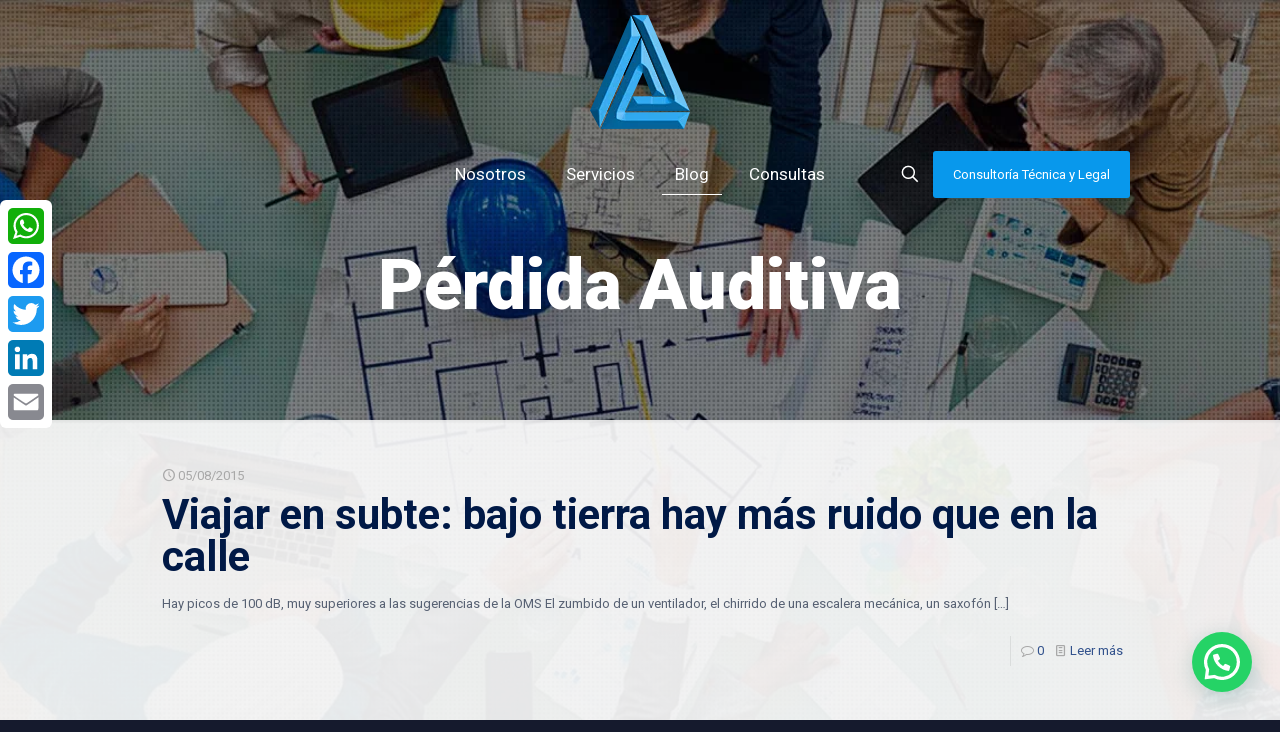

--- FILE ---
content_type: text/html; charset=UTF-8
request_url: https://arquitectosdeabogados.com/etiqueta/perdida-auditiva/
body_size: 41151
content:
<!DOCTYPE html>
<html lang="es" class="no-js " >

<head>

<meta charset="UTF-8" />
<script>var et_site_url='https://arquitectosdeabogados.com';var et_post_id='global';function et_core_page_resource_fallback(a,b){"undefined"===typeof b&&(b=a.sheet.cssRules&&0===a.sheet.cssRules.length);b&&(a.onerror=null,a.onload=null,a.href?a.href=et_site_url+"/?et_core_page_resource="+a.id+et_post_id:a.src&&(a.src=et_site_url+"/?et_core_page_resource="+a.id+et_post_id))}
</script><meta name='robots' content='index, follow, max-image-preview:large, max-snippet:-1, max-video-preview:-1' />
	<style>img:is([sizes="auto" i], [sizes^="auto," i]) { contain-intrinsic-size: 3000px 1500px }</style>
	<!-- Global site tag (gtag.js) - Google Analytics -->
<script async src="https://www.googletagmanager.com/gtag/js?id=UA-20320703-1"></script>
<script>
  window.dataLayer = window.dataLayer || [];
  function gtag(){dataLayer.push(arguments);}
  gtag('js', new Date());

  gtag('config', 'UA-20320703-1');
</script>

<meta name="google-site-verification" content="jLyc0mpSSHPU_KyO1KfjnFDAxFFdVNS6zvyAPQYIkw8" /><meta name="format-detection" content="telephone=no">
<meta name="viewport" content="width=device-width, initial-scale=1, maximum-scale=1" />
<link rel="shortcut icon" href="http://arquitectosdeabogados.com/wp-content/uploads/2018/03/logo-AdeA-favicon.png" type="image/x-icon" />
<link rel="apple-touch-icon" href="http://arquitectosdeabogados.com/wp-content/uploads/2018/03/logo-AdeA-apple-touch.png" />
<meta name="theme-color" content="#ffffff" media="(prefers-color-scheme: light)">
<meta name="theme-color" content="#ffffff" media="(prefers-color-scheme: dark)">

	<!-- This site is optimized with the Yoast SEO plugin v25.5 - https://yoast.com/wordpress/plugins/seo/ -->
	<title>Pérdida Auditiva Archivos - Arquitectos de Abogados</title>
	<link rel="canonical" href="https://arquitectosdeabogados.com/etiqueta/perdida-auditiva/" />
	<link rel="next" href="https://arquitectosdeabogados.com/etiqueta/perdida-auditiva/page/2/" />
	<meta property="og:locale" content="es_ES" />
	<meta property="og:type" content="article" />
	<meta property="og:title" content="Pérdida Auditiva Archivos - Arquitectos de Abogados" />
	<meta property="og:url" content="https://arquitectosdeabogados.com/etiqueta/perdida-auditiva/" />
	<meta property="og:site_name" content="Arquitectos de Abogados" />
	<script type="application/ld+json" class="yoast-schema-graph">{"@context":"https://schema.org","@graph":[{"@type":"CollectionPage","@id":"https://arquitectosdeabogados.com/etiqueta/perdida-auditiva/","url":"https://arquitectosdeabogados.com/etiqueta/perdida-auditiva/","name":"Pérdida Auditiva Archivos - Arquitectos de Abogados","isPartOf":{"@id":"https://red-lark-143672.hostingersite.com/#website"},"inLanguage":"es"},{"@type":"WebSite","@id":"https://red-lark-143672.hostingersite.com/#website","url":"https://red-lark-143672.hostingersite.com/","name":"Arquitectos de Abogados","description":"Construimos la estrategia técnico-legal acompañando al estudio jurídico para la resolución de los conflictos edilicios, incumplimientos contractuales, vicios de construcción, medianería.","publisher":{"@id":"https://red-lark-143672.hostingersite.com/#/schema/person/41e85acaa812c8b49144ea0df5d6cce6"},"potentialAction":[{"@type":"SearchAction","target":{"@type":"EntryPoint","urlTemplate":"https://red-lark-143672.hostingersite.com/?s={search_term_string}"},"query-input":{"@type":"PropertyValueSpecification","valueRequired":true,"valueName":"search_term_string"}}],"inLanguage":"es"},{"@type":["Person","Organization"],"@id":"https://red-lark-143672.hostingersite.com/#/schema/person/41e85acaa812c8b49144ea0df5d6cce6","name":"Equipo Arquitectos de Abogados","image":{"@type":"ImageObject","inLanguage":"es","@id":"https://red-lark-143672.hostingersite.com/#/schema/person/image/","url":"https://arquitectosdeabogados.com/wp-content/uploads/2018/04/logo-AdeA-100-Relieve-2x.png","contentUrl":"https://arquitectosdeabogados.com/wp-content/uploads/2018/04/logo-AdeA-100-Relieve-2x.png","width":200,"height":227,"caption":"Equipo Arquitectos de Abogados"},"logo":{"@id":"https://red-lark-143672.hostingersite.com/#/schema/person/image/"},"description":"Construimos la estrategia técnico-legal acompañando al estudio jurídico para la resolución de los conflictos edilicios, incumplimientos contractuales, vicios de construcción, medianería.","sameAs":["https://arquitectosdeabogados.com/","https://web.facebook.com/ArquitectosdeAbogados/","https://www.youtube.com/channel/UCPHvSybF-gmvQz86rBwt2Dg"]}]}</script>
	<!-- / Yoast SEO plugin. -->


<link rel='dns-prefetch' href='//static.addtoany.com' />
<link rel='dns-prefetch' href='//fonts.googleapis.com' />
<link rel="alternate" type="application/rss+xml" title="Arquitectos de Abogados &raquo; Feed" href="https://arquitectosdeabogados.com/feed/" />
<link rel="alternate" type="application/rss+xml" title="Arquitectos de Abogados &raquo; Feed de los comentarios" href="https://arquitectosdeabogados.com/comments/feed/" />
<link rel="alternate" type="application/rss+xml" title="Arquitectos de Abogados &raquo; Etiqueta Pérdida Auditiva del feed" href="https://arquitectosdeabogados.com/etiqueta/perdida-auditiva/feed/" />
<script type="text/javascript">
/* <![CDATA[ */
window._wpemojiSettings = {"baseUrl":"https:\/\/s.w.org\/images\/core\/emoji\/16.0.1\/72x72\/","ext":".png","svgUrl":"https:\/\/s.w.org\/images\/core\/emoji\/16.0.1\/svg\/","svgExt":".svg","source":{"concatemoji":"https:\/\/arquitectosdeabogados.com\/wp-includes\/js\/wp-emoji-release.min.js?ver=6.8.2"}};
/*! This file is auto-generated */
!function(s,n){var o,i,e;function c(e){try{var t={supportTests:e,timestamp:(new Date).valueOf()};sessionStorage.setItem(o,JSON.stringify(t))}catch(e){}}function p(e,t,n){e.clearRect(0,0,e.canvas.width,e.canvas.height),e.fillText(t,0,0);var t=new Uint32Array(e.getImageData(0,0,e.canvas.width,e.canvas.height).data),a=(e.clearRect(0,0,e.canvas.width,e.canvas.height),e.fillText(n,0,0),new Uint32Array(e.getImageData(0,0,e.canvas.width,e.canvas.height).data));return t.every(function(e,t){return e===a[t]})}function u(e,t){e.clearRect(0,0,e.canvas.width,e.canvas.height),e.fillText(t,0,0);for(var n=e.getImageData(16,16,1,1),a=0;a<n.data.length;a++)if(0!==n.data[a])return!1;return!0}function f(e,t,n,a){switch(t){case"flag":return n(e,"\ud83c\udff3\ufe0f\u200d\u26a7\ufe0f","\ud83c\udff3\ufe0f\u200b\u26a7\ufe0f")?!1:!n(e,"\ud83c\udde8\ud83c\uddf6","\ud83c\udde8\u200b\ud83c\uddf6")&&!n(e,"\ud83c\udff4\udb40\udc67\udb40\udc62\udb40\udc65\udb40\udc6e\udb40\udc67\udb40\udc7f","\ud83c\udff4\u200b\udb40\udc67\u200b\udb40\udc62\u200b\udb40\udc65\u200b\udb40\udc6e\u200b\udb40\udc67\u200b\udb40\udc7f");case"emoji":return!a(e,"\ud83e\udedf")}return!1}function g(e,t,n,a){var r="undefined"!=typeof WorkerGlobalScope&&self instanceof WorkerGlobalScope?new OffscreenCanvas(300,150):s.createElement("canvas"),o=r.getContext("2d",{willReadFrequently:!0}),i=(o.textBaseline="top",o.font="600 32px Arial",{});return e.forEach(function(e){i[e]=t(o,e,n,a)}),i}function t(e){var t=s.createElement("script");t.src=e,t.defer=!0,s.head.appendChild(t)}"undefined"!=typeof Promise&&(o="wpEmojiSettingsSupports",i=["flag","emoji"],n.supports={everything:!0,everythingExceptFlag:!0},e=new Promise(function(e){s.addEventListener("DOMContentLoaded",e,{once:!0})}),new Promise(function(t){var n=function(){try{var e=JSON.parse(sessionStorage.getItem(o));if("object"==typeof e&&"number"==typeof e.timestamp&&(new Date).valueOf()<e.timestamp+604800&&"object"==typeof e.supportTests)return e.supportTests}catch(e){}return null}();if(!n){if("undefined"!=typeof Worker&&"undefined"!=typeof OffscreenCanvas&&"undefined"!=typeof URL&&URL.createObjectURL&&"undefined"!=typeof Blob)try{var e="postMessage("+g.toString()+"("+[JSON.stringify(i),f.toString(),p.toString(),u.toString()].join(",")+"));",a=new Blob([e],{type:"text/javascript"}),r=new Worker(URL.createObjectURL(a),{name:"wpTestEmojiSupports"});return void(r.onmessage=function(e){c(n=e.data),r.terminate(),t(n)})}catch(e){}c(n=g(i,f,p,u))}t(n)}).then(function(e){for(var t in e)n.supports[t]=e[t],n.supports.everything=n.supports.everything&&n.supports[t],"flag"!==t&&(n.supports.everythingExceptFlag=n.supports.everythingExceptFlag&&n.supports[t]);n.supports.everythingExceptFlag=n.supports.everythingExceptFlag&&!n.supports.flag,n.DOMReady=!1,n.readyCallback=function(){n.DOMReady=!0}}).then(function(){return e}).then(function(){var e;n.supports.everything||(n.readyCallback(),(e=n.source||{}).concatemoji?t(e.concatemoji):e.wpemoji&&e.twemoji&&(t(e.twemoji),t(e.wpemoji)))}))}((window,document),window._wpemojiSettings);
/* ]]> */
</script>

<style id='wp-emoji-styles-inline-css' type='text/css'>

	img.wp-smiley, img.emoji {
		display: inline !important;
		border: none !important;
		box-shadow: none !important;
		height: 1em !important;
		width: 1em !important;
		margin: 0 0.07em !important;
		vertical-align: -0.1em !important;
		background: none !important;
		padding: 0 !important;
	}
</style>
<style id='joinchat-button-style-inline-css' type='text/css'>
.wp-block-joinchat-button{border:none!important;text-align:center}.wp-block-joinchat-button figure{display:table;margin:0 auto;padding:0}.wp-block-joinchat-button figcaption{font:normal normal 400 .6em/2em var(--wp--preset--font-family--system-font,sans-serif);margin:0;padding:0}.wp-block-joinchat-button .joinchat-button__qr{background-color:#fff;border:6px solid #25d366;border-radius:30px;box-sizing:content-box;display:block;height:200px;margin:auto;overflow:hidden;padding:10px;width:200px}.wp-block-joinchat-button .joinchat-button__qr canvas,.wp-block-joinchat-button .joinchat-button__qr img{display:block;margin:auto}.wp-block-joinchat-button .joinchat-button__link{align-items:center;background-color:#25d366;border:6px solid #25d366;border-radius:30px;display:inline-flex;flex-flow:row nowrap;justify-content:center;line-height:1.25em;margin:0 auto;text-decoration:none}.wp-block-joinchat-button .joinchat-button__link:before{background:transparent var(--joinchat-ico) no-repeat center;background-size:100%;content:"";display:block;height:1.5em;margin:-.75em .75em -.75em 0;width:1.5em}.wp-block-joinchat-button figure+.joinchat-button__link{margin-top:10px}@media (orientation:landscape)and (min-height:481px),(orientation:portrait)and (min-width:481px){.wp-block-joinchat-button.joinchat-button--qr-only figure+.joinchat-button__link{display:none}}@media (max-width:480px),(orientation:landscape)and (max-height:480px){.wp-block-joinchat-button figure{display:none}}

</style>
<link rel='stylesheet' id='contact-form-7-css' href='https://arquitectosdeabogados.com/wp-content/plugins/contact-form-7/includes/css/styles.css?ver=6.1' type='text/css' media='all' />
<link rel='stylesheet' id='mfn-be-css' href='https://arquitectosdeabogados.com/wp-content/themes/betheme/css/be.css?ver=28.1.4' type='text/css' media='all' />
<link rel='stylesheet' id='mfn-animations-css' href='https://arquitectosdeabogados.com/wp-content/themes/betheme/assets/animations/animations.min.css?ver=28.1.4' type='text/css' media='all' />
<link rel='stylesheet' id='mfn-font-awesome-css' href='https://arquitectosdeabogados.com/wp-content/themes/betheme/fonts/fontawesome/fontawesome.css?ver=28.1.4' type='text/css' media='all' />
<link rel='stylesheet' id='mfn-jplayer-css' href='https://arquitectosdeabogados.com/wp-content/themes/betheme/assets/jplayer/css/jplayer.blue.monday.min.css?ver=28.1.4' type='text/css' media='all' />
<link rel='stylesheet' id='mfn-responsive-css' href='https://arquitectosdeabogados.com/wp-content/themes/betheme/css/responsive.css?ver=28.1.4' type='text/css' media='all' />
<link rel='stylesheet' id='mfn-fonts-css' href='https://fonts.googleapis.com/css?family=Roboto%3A1%2C200%2C300%2C400%2C400italic%2C700%2C700italic%2C900%7CBiryani%3A1%2C200%2C300%2C400%2C400italic%2C700%2C700italic%2C900&#038;display=swap&#038;ver=6.8.2' type='text/css' media='all' />
<link rel='stylesheet' id='addtoany-css' href='https://arquitectosdeabogados.com/wp-content/plugins/add-to-any/addtoany.min.css?ver=1.16' type='text/css' media='all' />
<style id='mfn-dynamic-inline-css' type='text/css'>
html{background-image:url(http://arquitectosdeabogados.com/wp-content/uploads/2018/04/AdeA-background_05.jpg);background-repeat:no-repeat;background-position:center;background-attachment:fixed;background-size:cover}#Subheader{background-image:url(http://arquitectosdeabogados.com/wp-content/uploads/2018/04/AdeA-background_05.jpg);background-repeat:no-repeat;background-position:center;background-attachment:fixed;background-size:cover}
html{background-color:#151a2d}#Wrapper,#Content,.mfn-popup .mfn-popup-content,.mfn-off-canvas-sidebar .mfn-off-canvas-content-wrapper,.mfn-cart-holder,.mfn-header-login,#Top_bar .search_wrapper,#Top_bar .top_bar_right .mfn-live-search-box,.column_livesearch .mfn-live-search-wrapper,.column_livesearch .mfn-live-search-box{background-color:#FCFCFC}.layout-boxed.mfn-bebuilder-header.mfn-ui #Wrapper .mfn-only-sample-content{background-color:#FCFCFC}body:not(.template-slider) #Header{min-height:0px}body.header-below:not(.template-slider) #Header{padding-top:0px}#Subheader{padding:250px 0 100px}#Footer .widgets_wrapper{padding:40px 0}.has-search-overlay.search-overlay-opened #search-overlay{background-color:rgba(0,0,0,0.6)}.elementor-page.elementor-default #Content .the_content .section_wrapper{max-width:100%}.elementor-page.elementor-default #Content .section.the_content{width:100%}.elementor-page.elementor-default #Content .section_wrapper .the_content_wrapper{margin-left:0;margin-right:0;width:100%}body,span.date_label,.timeline_items li h3 span,input[type="date"],input[type="text"],input[type="password"],input[type="tel"],input[type="email"],input[type="url"],textarea,select,.offer_li .title h3,.mfn-menu-item-megamenu{font-family:"Roboto",-apple-system,BlinkMacSystemFont,"Segoe UI",Roboto,Oxygen-Sans,Ubuntu,Cantarell,"Helvetica Neue",sans-serif}.lead,.big{font-family:"Roboto",-apple-system,BlinkMacSystemFont,"Segoe UI",Roboto,Oxygen-Sans,Ubuntu,Cantarell,"Helvetica Neue",sans-serif}#menu > ul > li > a,#overlay-menu ul li a{font-family:"Roboto",-apple-system,BlinkMacSystemFont,"Segoe UI",Roboto,Oxygen-Sans,Ubuntu,Cantarell,"Helvetica Neue",sans-serif}#Subheader .title{font-family:"Roboto",-apple-system,BlinkMacSystemFont,"Segoe UI",Roboto,Oxygen-Sans,Ubuntu,Cantarell,"Helvetica Neue",sans-serif}h1,h2,h3,h4,.text-logo #logo{font-family:"Roboto",-apple-system,BlinkMacSystemFont,"Segoe UI",Roboto,Oxygen-Sans,Ubuntu,Cantarell,"Helvetica Neue",sans-serif}h5,h6{font-family:"Roboto",-apple-system,BlinkMacSystemFont,"Segoe UI",Roboto,Oxygen-Sans,Ubuntu,Cantarell,"Helvetica Neue",sans-serif}blockquote{font-family:"Roboto",-apple-system,BlinkMacSystemFont,"Segoe UI",Roboto,Oxygen-Sans,Ubuntu,Cantarell,"Helvetica Neue",sans-serif}.chart_box .chart .num,.counter .desc_wrapper .number-wrapper,.how_it_works .image .number,.pricing-box .plan-header .price,.quick_fact .number-wrapper,.woocommerce .product div.entry-summary .price{font-family:"Biryani",-apple-system,BlinkMacSystemFont,"Segoe UI",Roboto,Oxygen-Sans,Ubuntu,Cantarell,"Helvetica Neue",sans-serif}body,.mfn-menu-item-megamenu{font-size:13px;line-height:21px;font-weight:400;letter-spacing:0px}.lead,.big{font-size:17px;line-height:28px;font-weight:400;letter-spacing:0px}#menu > ul > li > a,#overlay-menu ul li a{font-size:17px;font-weight:400;letter-spacing:0px}#overlay-menu ul li a{line-height:25.5px}#Subheader .title{font-size:70px;line-height:70px;font-weight:900;letter-spacing:0px}h1,.text-logo #logo{font-size:70px;line-height:70px;font-weight:900;letter-spacing:0px}h2{font-size:42px;line-height:42px;font-weight:700;letter-spacing:0px}h3,.woocommerce ul.products li.product h3,.woocommerce #customer_login h2{font-size:27px;line-height:29px;font-weight:400;letter-spacing:0px}h4,.woocommerce .woocommerce-order-details__title,.woocommerce .wc-bacs-bank-details-heading,.woocommerce .woocommerce-customer-details h2{font-size:23px;line-height:27px;font-weight:400;letter-spacing:0px}h5{font-size:15px;line-height:19px;font-weight:400;letter-spacing:0px}h6{font-size:13px;line-height:19px;font-weight:400;letter-spacing:0px}#Intro .intro-title{font-size:70px;line-height:70px;font-weight:400;letter-spacing:0px}@media only screen and (min-width:768px) and (max-width:959px){body,.mfn-menu-item-megamenu{font-size:13px;line-height:19px;font-weight:400;letter-spacing:0px}.lead,.big{font-size:14px;line-height:24px;font-weight:400;letter-spacing:0px}#menu > ul > li > a,#overlay-menu ul li a{font-size:14px;font-weight:400;letter-spacing:0px}#overlay-menu ul li a{line-height:21px}#Subheader .title{font-size:60px;line-height:60px;font-weight:900;letter-spacing:0px}h1,.text-logo #logo{font-size:60px;line-height:60px;font-weight:900;letter-spacing:0px}h2{font-size:36px;line-height:36px;font-weight:700;letter-spacing:0px}h3,.woocommerce ul.products li.product h3,.woocommerce #customer_login h2{font-size:23px;line-height:25px;font-weight:400;letter-spacing:0px}h4,.woocommerce .woocommerce-order-details__title,.woocommerce .wc-bacs-bank-details-heading,.woocommerce .woocommerce-customer-details h2{font-size:20px;line-height:23px;font-weight:400;letter-spacing:0px}h5{font-size:13px;line-height:19px;font-weight:400;letter-spacing:0px}h6{font-size:13px;line-height:19px;font-weight:400;letter-spacing:0px}#Intro .intro-title{font-size:60px;line-height:60px;font-weight:400;letter-spacing:0px}blockquote{font-size:15px}.chart_box .chart .num{font-size:45px;line-height:45px}.counter .desc_wrapper .number-wrapper{font-size:45px;line-height:45px}.counter .desc_wrapper .title{font-size:14px;line-height:18px}.faq .question .title{font-size:14px}.fancy_heading .title{font-size:38px;line-height:38px}.offer .offer_li .desc_wrapper .title h3{font-size:32px;line-height:32px}.offer_thumb_ul li.offer_thumb_li .desc_wrapper .title h3{font-size:32px;line-height:32px}.pricing-box .plan-header h2{font-size:27px;line-height:27px}.pricing-box .plan-header .price > span{font-size:40px;line-height:40px}.pricing-box .plan-header .price sup.currency{font-size:18px;line-height:18px}.pricing-box .plan-header .price sup.period{font-size:14px;line-height:14px}.quick_fact .number-wrapper{font-size:80px;line-height:80px}.trailer_box .desc h2{font-size:27px;line-height:27px}.widget > h3{font-size:17px;line-height:20px}}@media only screen and (min-width:480px) and (max-width:767px){body,.mfn-menu-item-megamenu{font-size:13px;line-height:19px;font-weight:400;letter-spacing:0px}.lead,.big{font-size:13px;line-height:21px;font-weight:400;letter-spacing:0px}#menu > ul > li > a,#overlay-menu ul li a{font-size:13px;font-weight:400;letter-spacing:0px}#overlay-menu ul li a{line-height:19.5px}#Subheader .title{font-size:53px;line-height:53px;font-weight:900;letter-spacing:0px}h1,.text-logo #logo{font-size:53px;line-height:53px;font-weight:900;letter-spacing:0px}h2{font-size:32px;line-height:32px;font-weight:700;letter-spacing:0px}h3,.woocommerce ul.products li.product h3,.woocommerce #customer_login h2{font-size:20px;line-height:22px;font-weight:400;letter-spacing:0px}h4,.woocommerce .woocommerce-order-details__title,.woocommerce .wc-bacs-bank-details-heading,.woocommerce .woocommerce-customer-details h2{font-size:17px;line-height:20px;font-weight:400;letter-spacing:0px}h5{font-size:13px;line-height:19px;font-weight:400;letter-spacing:0px}h6{font-size:13px;line-height:19px;font-weight:400;letter-spacing:0px}#Intro .intro-title{font-size:53px;line-height:53px;font-weight:400;letter-spacing:0px}blockquote{font-size:14px}.chart_box .chart .num{font-size:40px;line-height:40px}.counter .desc_wrapper .number-wrapper{font-size:40px;line-height:40px}.counter .desc_wrapper .title{font-size:13px;line-height:16px}.faq .question .title{font-size:13px}.fancy_heading .title{font-size:34px;line-height:34px}.offer .offer_li .desc_wrapper .title h3{font-size:28px;line-height:28px}.offer_thumb_ul li.offer_thumb_li .desc_wrapper .title h3{font-size:28px;line-height:28px}.pricing-box .plan-header h2{font-size:24px;line-height:24px}.pricing-box .plan-header .price > span{font-size:34px;line-height:34px}.pricing-box .plan-header .price sup.currency{font-size:16px;line-height:16px}.pricing-box .plan-header .price sup.period{font-size:13px;line-height:13px}.quick_fact .number-wrapper{font-size:70px;line-height:70px}.trailer_box .desc h2{font-size:24px;line-height:24px}.widget > h3{font-size:16px;line-height:19px}}@media only screen and (max-width:479px){body,.mfn-menu-item-megamenu{font-size:13px;line-height:19px;font-weight:400;letter-spacing:0px}.lead,.big{font-size:13px;line-height:19px;font-weight:400;letter-spacing:0px}#menu > ul > li > a,#overlay-menu ul li a{font-size:13px;font-weight:400;letter-spacing:0px}#overlay-menu ul li a{line-height:19.5px}#Subheader .title{font-size:42px;line-height:42px;font-weight:900;letter-spacing:0px}h1,.text-logo #logo{font-size:42px;line-height:42px;font-weight:900;letter-spacing:0px}h2{font-size:25px;line-height:25px;font-weight:700;letter-spacing:0px}h3,.woocommerce ul.products li.product h3,.woocommerce #customer_login h2{font-size:16px;line-height:19px;font-weight:400;letter-spacing:0px}h4,.woocommerce .woocommerce-order-details__title,.woocommerce .wc-bacs-bank-details-heading,.woocommerce .woocommerce-customer-details h2{font-size:14px;line-height:19px;font-weight:400;letter-spacing:0px}h5{font-size:13px;line-height:19px;font-weight:400;letter-spacing:0px}h6{font-size:13px;line-height:19px;font-weight:400;letter-spacing:0px}#Intro .intro-title{font-size:42px;line-height:42px;font-weight:400;letter-spacing:0px}blockquote{font-size:13px}.chart_box .chart .num{font-size:35px;line-height:35px}.counter .desc_wrapper .number-wrapper{font-size:35px;line-height:35px}.counter .desc_wrapper .title{font-size:13px;line-height:26px}.faq .question .title{font-size:13px}.fancy_heading .title{font-size:30px;line-height:30px}.offer .offer_li .desc_wrapper .title h3{font-size:26px;line-height:26px}.offer_thumb_ul li.offer_thumb_li .desc_wrapper .title h3{font-size:26px;line-height:26px}.pricing-box .plan-header h2{font-size:21px;line-height:21px}.pricing-box .plan-header .price > span{font-size:32px;line-height:32px}.pricing-box .plan-header .price sup.currency{font-size:14px;line-height:14px}.pricing-box .plan-header .price sup.period{font-size:13px;line-height:13px}.quick_fact .number-wrapper{font-size:60px;line-height:60px}.trailer_box .desc h2{font-size:21px;line-height:21px}.widget > h3{font-size:15px;line-height:18px}}.with_aside .sidebar.columns{width:23%}.with_aside .sections_group{width:77%}.aside_both .sidebar.columns{width:18%}.aside_both .sidebar.sidebar-1{margin-left:-82%}.aside_both .sections_group{width:64%;margin-left:18%}@media only screen and (min-width:1240px){#Wrapper,.with_aside .content_wrapper{max-width:1040px}body.layout-boxed.mfn-header-scrolled .mfn-header-tmpl.mfn-sticky-layout-width{max-width:1040px;left:0;right:0;margin-left:auto;margin-right:auto}body.layout-boxed:not(.mfn-header-scrolled) .mfn-header-tmpl.mfn-header-layout-width,body.layout-boxed .mfn-header-tmpl.mfn-header-layout-width:not(.mfn-hasSticky){max-width:1040px;left:0;right:0;margin-left:auto;margin-right:auto}body.layout-boxed.mfn-bebuilder-header.mfn-ui .mfn-only-sample-content{max-width:1040px;margin-left:auto;margin-right:auto}.section_wrapper,.container{max-width:1020px}.layout-boxed.header-boxed #Top_bar.is-sticky{max-width:1040px}}@media only screen and (max-width:767px){#Wrapper{max-width:calc(100% - 67px)}.content_wrapper .section_wrapper,.container,.four.columns .widget-area{max-width:550px !important;padding-left:33px;padding-right:33px}}body{--mfn-button-font-family:inherit;--mfn-button-font-size:13px;--mfn-button-font-weight:400;--mfn-button-font-style:inherit;--mfn-button-letter-spacing:0px;--mfn-button-padding:16px 20px 16px 20px;--mfn-button-border-width:0;--mfn-button-border-radius:;--mfn-button-gap:10px;--mfn-button-transition:0.2s;--mfn-button-color:#001946;--mfn-button-color-hover:#001946;--mfn-button-bg:#0898ec;--mfn-button-bg-hover:#008bdf;--mfn-button-border-color:transparent;--mfn-button-border-color-hover:transparent;--mfn-button-icon-color:#001946;--mfn-button-icon-color-hover:#001946;--mfn-button-box-shadow:unset;--mfn-button-theme-color:#ffffff;--mfn-button-theme-color-hover:#ffffff;--mfn-button-theme-bg:#001946;--mfn-button-theme-bg-hover:#000c39;--mfn-button-theme-border-color:transparent;--mfn-button-theme-border-color-hover:transparent;--mfn-button-theme-icon-color:#ffffff;--mfn-button-theme-icon-color-hover:#ffffff;--mfn-button-theme-box-shadow:unset;--mfn-button-shop-color:#ffffff;--mfn-button-shop-color-hover:#ffffff;--mfn-button-shop-bg:#001946;--mfn-button-shop-bg-hover:#000c39;--mfn-button-shop-border-color:transparent;--mfn-button-shop-border-color-hover:transparent;--mfn-button-shop-icon-color:#626262;--mfn-button-shop-icon-color-hover:#626262;--mfn-button-shop-box-shadow:unset;--mfn-button-action-color:#ffffff;--mfn-button-action-color-hover:#ffffff;--mfn-button-action-bg:#0898ec;--mfn-button-action-bg-hover:#008bdf;--mfn-button-action-border-color:transparent;--mfn-button-action-border-color-hover:transparent;--mfn-button-action-icon-color:#ffffff;--mfn-button-action-icon-color-hover:#ffffff;--mfn-button-action-box-shadow:unset}@media only screen and (max-width:959px){body{}}@media only screen and (max-width:768px){body{}}.mfn-cookies{--mfn-gdpr2-container-text-color:#626262;--mfn-gdpr2-container-strong-color:#07070a;--mfn-gdpr2-container-bg:#ffffff;--mfn-gdpr2-container-overlay:rgba(25,37,48,0.6);--mfn-gdpr2-details-box-bg:#fbfbfb;--mfn-gdpr2-details-switch-bg:#00032a;--mfn-gdpr2-details-switch-bg-active:#5acb65;--mfn-gdpr2-tabs-text-color:#07070a;--mfn-gdpr2-tabs-text-color-active:#0089f7;--mfn-gdpr2-tabs-border:rgba(8,8,14,0.1);--mfn-gdpr2-buttons-box-bg:#fbfbfb}#Top_bar #logo,.header-fixed #Top_bar #logo,.header-plain #Top_bar #logo,.header-transparent #Top_bar #logo{height:60px;line-height:60px;padding:15px 0}.logo-overflow #Top_bar:not(.is-sticky) .logo{height:90px}#Top_bar .menu > li > a{padding:15px 0}.menu-highlight:not(.header-creative) #Top_bar .menu > li > a{margin:20px 0}.header-plain:not(.menu-highlight) #Top_bar .menu > li > a span:not(.description){line-height:90px}.header-fixed #Top_bar .menu > li > a{padding:30px 0}@media only screen and (max-width:767px){.mobile-header-mini #Top_bar #logo{height:50px!important;line-height:50px!important;margin:5px 0}}#Top_bar #logo img.svg{width:100px}.image_frame,.wp-caption{border-width:0px}.alert{border-radius:0px}#Top_bar .top_bar_right .top-bar-right-input input{width:200px}.mfn-live-search-box .mfn-live-search-list{max-height:300px}#Side_slide{right:-250px;width:250px}#Side_slide.left{left:-250px}.blog-teaser li .desc-wrapper .desc{background-position-y:-1px}.mfn-free-delivery-info{--mfn-free-delivery-bar:#001946;--mfn-free-delivery-bg:rgba(0,0,0,0.1);--mfn-free-delivery-achieved:#001946}#back_to_top i{color:#65666C}@media only screen and ( max-width:767px ){}@media only screen and (min-width:1240px){body:not(.header-simple) #Top_bar #menu{display:block!important}.tr-menu #Top_bar #menu{background:none!important}#Top_bar .menu > li > ul.mfn-megamenu > li{float:left}#Top_bar .menu > li > ul.mfn-megamenu > li.mfn-megamenu-cols-1{width:100%}#Top_bar .menu > li > ul.mfn-megamenu > li.mfn-megamenu-cols-2{width:50%}#Top_bar .menu > li > ul.mfn-megamenu > li.mfn-megamenu-cols-3{width:33.33%}#Top_bar .menu > li > ul.mfn-megamenu > li.mfn-megamenu-cols-4{width:25%}#Top_bar .menu > li > ul.mfn-megamenu > li.mfn-megamenu-cols-5{width:20%}#Top_bar .menu > li > ul.mfn-megamenu > li.mfn-megamenu-cols-6{width:16.66%}#Top_bar .menu > li > ul.mfn-megamenu > li > ul{display:block!important;position:inherit;left:auto;top:auto;border-width:0 1px 0 0}#Top_bar .menu > li > ul.mfn-megamenu > li:last-child > ul{border:0}#Top_bar .menu > li > ul.mfn-megamenu > li > ul li{width:auto}#Top_bar .menu > li > ul.mfn-megamenu a.mfn-megamenu-title{text-transform:uppercase;font-weight:400;background:none}#Top_bar .menu > li > ul.mfn-megamenu a .menu-arrow{display:none}.menuo-right #Top_bar .menu > li > ul.mfn-megamenu{left:0;width:98%!important;margin:0 1%;padding:20px 0}.menuo-right #Top_bar .menu > li > ul.mfn-megamenu-bg{box-sizing:border-box}#Top_bar .menu > li > ul.mfn-megamenu-bg{padding:20px 166px 20px 20px;background-repeat:no-repeat;background-position:right bottom}.rtl #Top_bar .menu > li > ul.mfn-megamenu-bg{padding-left:166px;padding-right:20px;background-position:left bottom}#Top_bar .menu > li > ul.mfn-megamenu-bg > li{background:none}#Top_bar .menu > li > ul.mfn-megamenu-bg > li a{border:none}#Top_bar .menu > li > ul.mfn-megamenu-bg > li > ul{background:none!important;-webkit-box-shadow:0 0 0 0;-moz-box-shadow:0 0 0 0;box-shadow:0 0 0 0}.mm-vertical #Top_bar .container{position:relative}.mm-vertical #Top_bar .top_bar_left{position:static}.mm-vertical #Top_bar .menu > li ul{box-shadow:0 0 0 0 transparent!important;background-image:none}.mm-vertical #Top_bar .menu > li > ul.mfn-megamenu{padding:20px 0}.mm-vertical.header-plain #Top_bar .menu > li > ul.mfn-megamenu{width:100%!important;margin:0}.mm-vertical #Top_bar .menu > li > ul.mfn-megamenu > li{display:table-cell;float:none!important;width:10%;padding:0 15px;border-right:1px solid rgba(0,0,0,0.05)}.mm-vertical #Top_bar .menu > li > ul.mfn-megamenu > li:last-child{border-right-width:0}.mm-vertical #Top_bar .menu > li > ul.mfn-megamenu > li.hide-border{border-right-width:0}.mm-vertical #Top_bar .menu > li > ul.mfn-megamenu > li a{border-bottom-width:0;padding:9px 15px;line-height:120%}.mm-vertical #Top_bar .menu > li > ul.mfn-megamenu a.mfn-megamenu-title{font-weight:700}.rtl .mm-vertical #Top_bar .menu > li > ul.mfn-megamenu > li:first-child{border-right-width:0}.rtl .mm-vertical #Top_bar .menu > li > ul.mfn-megamenu > li:last-child{border-right-width:1px}body.header-shop #Top_bar #menu{display:flex!important;background-color:transparent}.header-shop #Top_bar.is-sticky .top_bar_row_second{display:none}.header-plain:not(.menuo-right) #Header .top_bar_left{width:auto!important}.header-stack.header-center #Top_bar #menu{display:inline-block!important}.header-simple #Top_bar #menu{display:none;height:auto;width:300px;bottom:auto;top:100%;right:1px;position:absolute;margin:0}.header-simple #Header a.responsive-menu-toggle{display:block;right:10px}.header-simple #Top_bar #menu > ul{width:100%;float:left}.header-simple #Top_bar #menu ul li{width:100%;padding-bottom:0;border-right:0;position:relative}.header-simple #Top_bar #menu ul li a{padding:0 20px;margin:0;display:block;height:auto;line-height:normal;border:none}.header-simple #Top_bar #menu ul li a:not(.menu-toggle):after{display:none}.header-simple #Top_bar #menu ul li a span{border:none;line-height:44px;display:inline;padding:0}.header-simple #Top_bar #menu ul li.submenu .menu-toggle{display:block;position:absolute;right:0;top:0;width:44px;height:44px;line-height:44px;font-size:30px;font-weight:300;text-align:center;cursor:pointer;color:#444;opacity:0.33;transform:unset}.header-simple #Top_bar #menu ul li.submenu .menu-toggle:after{content:"+";position:static}.header-simple #Top_bar #menu ul li.hover > .menu-toggle:after{content:"-"}.header-simple #Top_bar #menu ul li.hover a{border-bottom:0}.header-simple #Top_bar #menu ul.mfn-megamenu li .menu-toggle{display:none}.header-simple #Top_bar #menu ul li ul{position:relative!important;left:0!important;top:0;padding:0;margin:0!important;width:auto!important;background-image:none}.header-simple #Top_bar #menu ul li ul li{width:100%!important;display:block;padding:0}.header-simple #Top_bar #menu ul li ul li a{padding:0 20px 0 30px}.header-simple #Top_bar #menu ul li ul li a .menu-arrow{display:none}.header-simple #Top_bar #menu ul li ul li a span{padding:0}.header-simple #Top_bar #menu ul li ul li a span:after{display:none!important}.header-simple #Top_bar .menu > li > ul.mfn-megamenu a.mfn-megamenu-title{text-transform:uppercase;font-weight:400}.header-simple #Top_bar .menu > li > ul.mfn-megamenu > li > ul{display:block!important;position:inherit;left:auto;top:auto}.header-simple #Top_bar #menu ul li ul li ul{border-left:0!important;padding:0;top:0}.header-simple #Top_bar #menu ul li ul li ul li a{padding:0 20px 0 40px}.rtl.header-simple #Top_bar #menu{left:1px;right:auto}.rtl.header-simple #Top_bar a.responsive-menu-toggle{left:10px;right:auto}.rtl.header-simple #Top_bar #menu ul li.submenu .menu-toggle{left:0;right:auto}.rtl.header-simple #Top_bar #menu ul li ul{left:auto!important;right:0!important}.rtl.header-simple #Top_bar #menu ul li ul li a{padding:0 30px 0 20px}.rtl.header-simple #Top_bar #menu ul li ul li ul li a{padding:0 40px 0 20px}.menu-highlight #Top_bar .menu > li{margin:0 2px}.menu-highlight:not(.header-creative) #Top_bar .menu > li > a{padding:0;-webkit-border-radius:5px;border-radius:5px}.menu-highlight #Top_bar .menu > li > a:after{display:none}.menu-highlight #Top_bar .menu > li > a span:not(.description){line-height:50px}.menu-highlight #Top_bar .menu > li > a span.description{display:none}.menu-highlight.header-stack #Top_bar .menu > li > a{margin:10px 0!important}.menu-highlight.header-stack #Top_bar .menu > li > a span:not(.description){line-height:40px}.menu-highlight.header-simple #Top_bar #menu ul li,.menu-highlight.header-creative #Top_bar #menu ul li{margin:0}.menu-highlight.header-simple #Top_bar #menu ul li > a,.menu-highlight.header-creative #Top_bar #menu ul li > a{-webkit-border-radius:0;border-radius:0}.menu-highlight:not(.header-fixed):not(.header-simple) #Top_bar.is-sticky .menu > li > a{margin:10px 0!important;padding:5px 0!important}.menu-highlight:not(.header-fixed):not(.header-simple) #Top_bar.is-sticky .menu > li > a span{line-height:30px!important}.header-modern.menu-highlight.menuo-right .menu_wrapper{margin-right:20px}.menu-line-below #Top_bar .menu > li > a:not(.menu-toggle):after{top:auto;bottom:-4px}.menu-line-below #Top_bar.is-sticky .menu > li > a:not(.menu-toggle):after{top:auto;bottom:-4px}.menu-line-below-80 #Top_bar:not(.is-sticky) .menu > li > a:not(.menu-toggle):after{height:4px;left:10%;top:50%;margin-top:20px;width:80%}.menu-line-below-80-1 #Top_bar:not(.is-sticky) .menu > li > a:not(.menu-toggle):after{height:1px;left:10%;top:50%;margin-top:20px;width:80%}.menu-link-color #Top_bar .menu > li > a:not(.menu-toggle):after{display:none!important}.menu-arrow-top #Top_bar .menu > li > a:after{background:none repeat scroll 0 0 rgba(0,0,0,0)!important;border-color:#ccc transparent transparent;border-style:solid;border-width:7px 7px 0;display:block;height:0;left:50%;margin-left:-7px;top:0!important;width:0}.menu-arrow-top #Top_bar.is-sticky .menu > li > a:after{top:0!important}.menu-arrow-bottom #Top_bar .menu > li > a:after{background:none!important;border-color:transparent transparent #ccc;border-style:solid;border-width:0 7px 7px;display:block;height:0;left:50%;margin-left:-7px;top:auto;bottom:0;width:0}.menu-arrow-bottom #Top_bar.is-sticky .menu > li > a:after{top:auto;bottom:0}.menuo-no-borders #Top_bar .menu > li > a span{border-width:0!important}.menuo-no-borders #Header_creative #Top_bar .menu > li > a span{border-bottom-width:0}.menuo-no-borders.header-plain #Top_bar a#header_cart,.menuo-no-borders.header-plain #Top_bar a#search_button,.menuo-no-borders.header-plain #Top_bar .wpml-languages,.menuo-no-borders.header-plain #Top_bar a.action_button{border-width:0}.menuo-right #Top_bar .menu_wrapper{float:right}.menuo-right.header-stack:not(.header-center) #Top_bar .menu_wrapper{margin-right:150px}body.header-creative{padding-left:50px}body.header-creative.header-open{padding-left:250px}body.error404,body.under-construction,body.elementor-maintenance-mode,body.template-blank,body.under-construction.header-rtl.header-creative.header-open{padding-left:0!important;padding-right:0!important}.header-creative.footer-fixed #Footer,.header-creative.footer-sliding #Footer,.header-creative.footer-stick #Footer.is-sticky{box-sizing:border-box;padding-left:50px}.header-open.footer-fixed #Footer,.header-open.footer-sliding #Footer,.header-creative.footer-stick #Footer.is-sticky{padding-left:250px}.header-rtl.header-creative.footer-fixed #Footer,.header-rtl.header-creative.footer-sliding #Footer,.header-rtl.header-creative.footer-stick #Footer.is-sticky{padding-left:0;padding-right:50px}.header-rtl.header-open.footer-fixed #Footer,.header-rtl.header-open.footer-sliding #Footer,.header-rtl.header-creative.footer-stick #Footer.is-sticky{padding-right:250px}#Header_creative{background-color:#fff;position:fixed;width:250px;height:100%;left:-200px;top:0;z-index:9002;-webkit-box-shadow:2px 0 4px 2px rgba(0,0,0,.15);box-shadow:2px 0 4px 2px rgba(0,0,0,.15)}#Header_creative .container{width:100%}#Header_creative .creative-wrapper{opacity:0;margin-right:50px}#Header_creative a.creative-menu-toggle{display:block;width:34px;height:34px;line-height:34px;font-size:22px;text-align:center;position:absolute;top:10px;right:8px;border-radius:3px}.admin-bar #Header_creative a.creative-menu-toggle{top:42px}#Header_creative #Top_bar{position:static;width:100%}#Header_creative #Top_bar .top_bar_left{width:100%!important;float:none}#Header_creative #Top_bar .logo{float:none;text-align:center;margin:15px 0}#Header_creative #Top_bar #menu{background-color:transparent}#Header_creative #Top_bar .menu_wrapper{float:none;margin:0 0 30px}#Header_creative #Top_bar .menu > li{width:100%;float:none;position:relative}#Header_creative #Top_bar .menu > li > a{padding:0;text-align:center}#Header_creative #Top_bar .menu > li > a:after{display:none}#Header_creative #Top_bar .menu > li > a span{border-right:0;border-bottom-width:1px;line-height:38px}#Header_creative #Top_bar .menu li ul{left:100%;right:auto;top:0;box-shadow:2px 2px 2px 0 rgba(0,0,0,0.03);-webkit-box-shadow:2px 2px 2px 0 rgba(0,0,0,0.03)}#Header_creative #Top_bar .menu > li > ul.mfn-megamenu{margin:0;width:700px!important}#Header_creative #Top_bar .menu > li > ul.mfn-megamenu > li > ul{left:0}#Header_creative #Top_bar .menu li ul li a{padding-top:9px;padding-bottom:8px}#Header_creative #Top_bar .menu li ul li ul{top:0}#Header_creative #Top_bar .menu > li > a span.description{display:block;font-size:13px;line-height:28px!important;clear:both}.menuo-arrows #Top_bar .menu > li.submenu > a > span:after{content:unset!important}#Header_creative #Top_bar .top_bar_right{width:100%!important;float:left;height:auto;margin-bottom:35px;text-align:center;padding:0 20px;top:0;-webkit-box-sizing:border-box;-moz-box-sizing:border-box;box-sizing:border-box}#Header_creative #Top_bar .top_bar_right:before{content:none}#Header_creative #Top_bar .top_bar_right .top_bar_right_wrapper{flex-wrap:wrap;justify-content:center}#Header_creative #Top_bar .top_bar_right .top-bar-right-icon,#Header_creative #Top_bar .top_bar_right .wpml-languages,#Header_creative #Top_bar .top_bar_right .top-bar-right-button,#Header_creative #Top_bar .top_bar_right .top-bar-right-input{min-height:30px;margin:5px}#Header_creative #Top_bar .search_wrapper{left:100%;top:auto}#Header_creative #Top_bar .banner_wrapper{display:block;text-align:center}#Header_creative #Top_bar .banner_wrapper img{max-width:100%;height:auto;display:inline-block}#Header_creative #Action_bar{display:none;position:absolute;bottom:0;top:auto;clear:both;padding:0 20px;box-sizing:border-box}#Header_creative #Action_bar .contact_details{width:100%;text-align:center;margin-bottom:20px}#Header_creative #Action_bar .contact_details li{padding:0}#Header_creative #Action_bar .social{float:none;text-align:center;padding:5px 0 15px}#Header_creative #Action_bar .social li{margin-bottom:2px}#Header_creative #Action_bar .social-menu{float:none;text-align:center}#Header_creative #Action_bar .social-menu li{border-color:rgba(0,0,0,.1)}#Header_creative .social li a{color:rgba(0,0,0,.5)}#Header_creative .social li a:hover{color:#000}#Header_creative .creative-social{position:absolute;bottom:10px;right:0;width:50px}#Header_creative .creative-social li{display:block;float:none;width:100%;text-align:center;margin-bottom:5px}.header-creative .fixed-nav.fixed-nav-prev{margin-left:50px}.header-creative.header-open .fixed-nav.fixed-nav-prev{margin-left:250px}.menuo-last #Header_creative #Top_bar .menu li.last ul{top:auto;bottom:0}.header-open #Header_creative{left:0}.header-open #Header_creative .creative-wrapper{opacity:1;margin:0!important}.header-open #Header_creative .creative-menu-toggle,.header-open #Header_creative .creative-social{display:none}.header-open #Header_creative #Action_bar{display:block}body.header-rtl.header-creative{padding-left:0;padding-right:50px}.header-rtl #Header_creative{left:auto;right:-200px}.header-rtl #Header_creative .creative-wrapper{margin-left:50px;margin-right:0}.header-rtl #Header_creative a.creative-menu-toggle{left:8px;right:auto}.header-rtl #Header_creative .creative-social{left:0;right:auto}.header-rtl #Footer #back_to_top.sticky{right:125px}.header-rtl #popup_contact{right:70px}.header-rtl #Header_creative #Top_bar .menu li ul{left:auto;right:100%}.header-rtl #Header_creative #Top_bar .search_wrapper{left:auto;right:100%}.header-rtl .fixed-nav.fixed-nav-prev{margin-left:0!important}.header-rtl .fixed-nav.fixed-nav-next{margin-right:50px}body.header-rtl.header-creative.header-open{padding-left:0;padding-right:250px!important}.header-rtl.header-open #Header_creative{left:auto;right:0}.header-rtl.header-open #Footer #back_to_top.sticky{right:325px}.header-rtl.header-open #popup_contact{right:270px}.header-rtl.header-open .fixed-nav.fixed-nav-next{margin-right:250px}#Header_creative.active{left:-1px}.header-rtl #Header_creative.active{left:auto;right:-1px}#Header_creative.active .creative-wrapper{opacity:1;margin:0}.header-creative .vc_row[data-vc-full-width]{padding-left:50px}.header-creative.header-open .vc_row[data-vc-full-width]{padding-left:250px}.header-open .vc_parallax .vc_parallax-inner{left:auto;width:calc(100% - 250px)}.header-open.header-rtl .vc_parallax .vc_parallax-inner{left:0;right:auto}#Header_creative.scroll{height:100%;overflow-y:auto}#Header_creative.scroll:not(.dropdown) .menu li ul{display:none!important}#Header_creative.scroll #Action_bar{position:static}#Header_creative.dropdown{outline:none}#Header_creative.dropdown #Top_bar .menu_wrapper{float:left;width:100%}#Header_creative.dropdown #Top_bar #menu ul li{position:relative;float:left}#Header_creative.dropdown #Top_bar #menu ul li a:not(.menu-toggle):after{display:none}#Header_creative.dropdown #Top_bar #menu ul li a span{line-height:38px;padding:0}#Header_creative.dropdown #Top_bar #menu ul li.submenu .menu-toggle{display:block;position:absolute;right:0;top:0;width:38px;height:38px;line-height:38px;font-size:26px;font-weight:300;text-align:center;cursor:pointer;color:#444;opacity:0.33;z-index:203}#Header_creative.dropdown #Top_bar #menu ul li.submenu .menu-toggle:after{content:"+";position:static}#Header_creative.dropdown #Top_bar #menu ul li.hover > .menu-toggle:after{content:"-"}#Header_creative.dropdown #Top_bar #menu ul.sub-menu li:not(:last-of-type) a{border-bottom:0}#Header_creative.dropdown #Top_bar #menu ul.mfn-megamenu li .menu-toggle{display:none}#Header_creative.dropdown #Top_bar #menu ul li ul{position:relative!important;left:0!important;top:0;padding:0;margin-left:0!important;width:auto!important;background-image:none}#Header_creative.dropdown #Top_bar #menu ul li ul li{width:100%!important}#Header_creative.dropdown #Top_bar #menu ul li ul li a{padding:0 10px;text-align:center}#Header_creative.dropdown #Top_bar #menu ul li ul li a .menu-arrow{display:none}#Header_creative.dropdown #Top_bar #menu ul li ul li a span{padding:0}#Header_creative.dropdown #Top_bar #menu ul li ul li a span:after{display:none!important}#Header_creative.dropdown #Top_bar .menu > li > ul.mfn-megamenu a.mfn-megamenu-title{text-transform:uppercase;font-weight:400}#Header_creative.dropdown #Top_bar .menu > li > ul.mfn-megamenu > li > ul{display:block!important;position:inherit;left:auto;top:auto}#Header_creative.dropdown #Top_bar #menu ul li ul li ul{border-left:0!important;padding:0;top:0}#Header_creative{transition:left .5s ease-in-out,right .5s ease-in-out}#Header_creative .creative-wrapper{transition:opacity .5s ease-in-out,margin 0s ease-in-out .5s}#Header_creative.active .creative-wrapper{transition:opacity .5s ease-in-out,margin 0s ease-in-out}}@media only screen and (min-width:768px){#Top_bar.is-sticky{position:fixed!important;width:100%;left:0;top:-60px;height:60px;z-index:701;background:#fff;opacity:.97;-webkit-box-shadow:0 2px 5px 0 rgba(0,0,0,0.1);-moz-box-shadow:0 2px 5px 0 rgba(0,0,0,0.1);box-shadow:0 2px 5px 0 rgba(0,0,0,0.1)}.layout-boxed.header-boxed #Top_bar.is-sticky{left:50%;-webkit-transform:translateX(-50%);transform:translateX(-50%)}#Top_bar.is-sticky .top_bar_left,#Top_bar.is-sticky .top_bar_right,#Top_bar.is-sticky .top_bar_right:before{background:none;box-shadow:unset}#Top_bar.is-sticky .logo{width:auto;margin:0 30px 0 20px;padding:0}#Top_bar.is-sticky #logo,#Top_bar.is-sticky .custom-logo-link{padding:5px 0!important;height:50px!important;line-height:50px!important}.logo-no-sticky-padding #Top_bar.is-sticky #logo{height:60px!important;line-height:60px!important}#Top_bar.is-sticky #logo img.logo-main{display:none}#Top_bar.is-sticky #logo img.logo-sticky{display:inline;max-height:35px}.logo-sticky-width-auto #Top_bar.is-sticky #logo img.logo-sticky{width:auto}#Top_bar.is-sticky .menu_wrapper{clear:none}#Top_bar.is-sticky .menu_wrapper .menu > li > a{padding:15px 0}#Top_bar.is-sticky .menu > li > a,#Top_bar.is-sticky .menu > li > a span{line-height:30px}#Top_bar.is-sticky .menu > li > a:after{top:auto;bottom:-4px}#Top_bar.is-sticky .menu > li > a span.description{display:none}#Top_bar.is-sticky .secondary_menu_wrapper,#Top_bar.is-sticky .banner_wrapper{display:none}.header-overlay #Top_bar.is-sticky{display:none}.sticky-dark #Top_bar.is-sticky,.sticky-dark #Top_bar.is-sticky #menu{background:rgba(0,0,0,.8)}.sticky-dark #Top_bar.is-sticky .menu > li:not(.current-menu-item) > a{color:#fff}.sticky-dark #Top_bar.is-sticky .top_bar_right .top-bar-right-icon{color:rgba(255,255,255,.9)}.sticky-dark #Top_bar.is-sticky .top_bar_right .top-bar-right-icon svg .path{stroke:rgba(255,255,255,.9)}.sticky-dark #Top_bar.is-sticky .wpml-languages a.active,.sticky-dark #Top_bar.is-sticky .wpml-languages ul.wpml-lang-dropdown{background:rgba(0,0,0,0.1);border-color:rgba(0,0,0,0.1)}.sticky-white #Top_bar.is-sticky,.sticky-white #Top_bar.is-sticky #menu{background:rgba(255,255,255,.8)}.sticky-white #Top_bar.is-sticky .menu > li:not(.current-menu-item) > a{color:#222}.sticky-white #Top_bar.is-sticky .top_bar_right .top-bar-right-icon{color:rgba(0,0,0,.8)}.sticky-white #Top_bar.is-sticky .top_bar_right .top-bar-right-icon svg .path{stroke:rgba(0,0,0,.8)}.sticky-white #Top_bar.is-sticky .wpml-languages a.active,.sticky-white #Top_bar.is-sticky .wpml-languages ul.wpml-lang-dropdown{background:rgba(255,255,255,0.1);border-color:rgba(0,0,0,0.1)}}@media only screen and (max-width:1239px){#Top_bar #menu{display:none;height:auto;width:300px;bottom:auto;top:100%;right:1px;position:absolute;margin:0}#Top_bar a.responsive-menu-toggle{display:block}#Top_bar #menu > ul{width:100%;float:left}#Top_bar #menu ul li{width:100%;padding-bottom:0;border-right:0;position:relative}#Top_bar #menu ul li a{padding:0 25px;margin:0;display:block;height:auto;line-height:normal;border:none}#Top_bar #menu ul li a:not(.menu-toggle):after{display:none}#Top_bar #menu ul li a span{border:none;line-height:44px;display:inline;padding:0}#Top_bar #menu ul li a span.description{margin:0 0 0 5px}#Top_bar #menu ul li.submenu .menu-toggle{display:block;position:absolute;right:15px;top:0;width:44px;height:44px;line-height:44px;font-size:30px;font-weight:300;text-align:center;cursor:pointer;color:#444;opacity:0.33;transform:unset}#Top_bar #menu ul li.submenu .menu-toggle:after{content:"+";position:static}#Top_bar #menu ul li.hover > .menu-toggle:after{content:"-"}#Top_bar #menu ul li.hover a{border-bottom:0}#Top_bar #menu ul li a span:after{display:none!important}#Top_bar #menu ul.mfn-megamenu li .menu-toggle{display:none}.menuo-arrows.keyboard-support #Top_bar .menu > li.submenu > a:not(.menu-toggle):after,.menuo-arrows:not(.keyboard-support) #Top_bar .menu > li.submenu > a:not(.menu-toggle)::after{display:none !important}#Top_bar #menu ul li ul{position:relative!important;left:0!important;top:0;padding:0;margin-left:0!important;width:auto!important;background-image:none!important;box-shadow:0 0 0 0 transparent!important;-webkit-box-shadow:0 0 0 0 transparent!important}#Top_bar #menu ul li ul li{width:100%!important}#Top_bar #menu ul li ul li a{padding:0 20px 0 35px}#Top_bar #menu ul li ul li a .menu-arrow{display:none}#Top_bar #menu ul li ul li a span{padding:0}#Top_bar #menu ul li ul li a span:after{display:none!important}#Top_bar .menu > li > ul.mfn-megamenu a.mfn-megamenu-title{text-transform:uppercase;font-weight:400}#Top_bar .menu > li > ul.mfn-megamenu > li > ul{display:block!important;position:inherit;left:auto;top:auto}#Top_bar #menu ul li ul li ul{border-left:0!important;padding:0;top:0}#Top_bar #menu ul li ul li ul li a{padding:0 20px 0 45px}#Header #menu > ul > li.current-menu-item > a,#Header #menu > ul > li.current_page_item > a,#Header #menu > ul > li.current-menu-parent > a,#Header #menu > ul > li.current-page-parent > a,#Header #menu > ul > li.current-menu-ancestor > a,#Header #menu > ul > li.current_page_ancestor > a{background:rgba(0,0,0,.02)}.rtl #Top_bar #menu{left:1px;right:auto}.rtl #Top_bar a.responsive-menu-toggle{left:20px;right:auto}.rtl #Top_bar #menu ul li.submenu .menu-toggle{left:15px;right:auto;border-left:none;border-right:1px solid #eee;transform:unset}.rtl #Top_bar #menu ul li ul{left:auto!important;right:0!important}.rtl #Top_bar #menu ul li ul li a{padding:0 30px 0 20px}.rtl #Top_bar #menu ul li ul li ul li a{padding:0 40px 0 20px}.header-stack .menu_wrapper a.responsive-menu-toggle{position:static!important;margin:11px 0!important}.header-stack .menu_wrapper #menu{left:0;right:auto}.rtl.header-stack #Top_bar #menu{left:auto;right:0}.admin-bar #Header_creative{top:32px}.header-creative.layout-boxed{padding-top:85px}.header-creative.layout-full-width #Wrapper{padding-top:60px}#Header_creative{position:fixed;width:100%;left:0!important;top:0;z-index:1001}#Header_creative .creative-wrapper{display:block!important;opacity:1!important}#Header_creative .creative-menu-toggle,#Header_creative .creative-social{display:none!important;opacity:1!important}#Header_creative #Top_bar{position:static;width:100%}#Header_creative #Top_bar .one{display:flex}#Header_creative #Top_bar #logo,#Header_creative #Top_bar .custom-logo-link{height:50px;line-height:50px;padding:5px 0}#Header_creative #Top_bar #logo img.logo-sticky{max-height:40px!important}#Header_creative #logo img.logo-main{display:none}#Header_creative #logo img.logo-sticky{display:inline-block}.logo-no-sticky-padding #Header_creative #Top_bar #logo{height:60px;line-height:60px;padding:0}.logo-no-sticky-padding #Header_creative #Top_bar #logo img.logo-sticky{max-height:60px!important}#Header_creative #Action_bar{display:none}#Header_creative #Top_bar .top_bar_right:before{content:none}#Header_creative.scroll{overflow:visible!important}}body{--mfn-clients-tiles-hover:#001946;--mfn-icon-box-icon:#0898ec;--mfn-sliding-box-bg:#0898ec;--mfn-woo-body-color:#576173;--mfn-woo-heading-color:#576173;--mfn-woo-themecolor:#001946;--mfn-woo-bg-themecolor:#001946;--mfn-woo-border-themecolor:#001946}#Header_wrapper,#Intro{background-color:#151A2D}#Subheader{background-color:rgba(247,247,247,0)}.header-classic #Action_bar,.header-fixed #Action_bar,.header-plain #Action_bar,.header-split #Action_bar,.header-shop #Action_bar,.header-shop-split #Action_bar,.header-stack #Action_bar{background-color:#2C2C2C}#Sliding-top{background-color:#060c17}#Sliding-top a.sliding-top-control{border-right-color:#060c17}#Sliding-top.st-center a.sliding-top-control,#Sliding-top.st-left a.sliding-top-control{border-top-color:#060c17}#Footer{background-color:#060c17}.grid .post-item,.masonry:not(.tiles) .post-item,.photo2 .post .post-desc-wrapper{background-color:transparent}.portfolio_group .portfolio-item .desc{background-color:transparent}.woocommerce ul.products li.product,.shop_slider .shop_slider_ul .shop_slider_li .item_wrapper .desc{background-color:transparent}body,ul.timeline_items,.icon_box a .desc,.icon_box a:hover .desc,.feature_list ul li a,.list_item a,.list_item a:hover,.widget_recent_entries ul li a,.flat_box a,.flat_box a:hover,.story_box .desc,.content_slider.carousel  ul li a .title,.content_slider.flat.description ul li .desc,.content_slider.flat.description ul li a .desc,.post-nav.minimal a i{color:#576173}.lead{color:#2e2e2e}.post-nav.minimal a svg{fill:#576173}.themecolor,.opening_hours .opening_hours_wrapper li span,.fancy_heading_icon .icon_top,.fancy_heading_arrows .icon-right-dir,.fancy_heading_arrows .icon-left-dir,.fancy_heading_line .title,.button-love a.mfn-love,.format-link .post-title .icon-link,.pager-single > span,.pager-single a:hover,.widget_meta ul,.widget_pages ul,.widget_rss ul,.widget_mfn_recent_comments ul li:after,.widget_archive ul,.widget_recent_comments ul li:after,.widget_nav_menu ul,.woocommerce ul.products li.product .price,.shop_slider .shop_slider_ul .item_wrapper .price,.woocommerce-page ul.products li.product .price,.widget_price_filter .price_label .from,.widget_price_filter .price_label .to,.woocommerce ul.product_list_widget li .quantity .amount,.woocommerce .product div.entry-summary .price,.woocommerce .product .woocommerce-variation-price .price,.woocommerce .star-rating span,#Error_404 .error_pic i,.style-simple #Filters .filters_wrapper ul li a:hover,.style-simple #Filters .filters_wrapper ul li.current-cat a,.style-simple .quick_fact .title,.mfn-cart-holder .mfn-ch-content .mfn-ch-product .woocommerce-Price-amount,.woocommerce .comment-form-rating p.stars a:before,.wishlist .wishlist-row .price,.search-results .search-item .post-product-price,.progress_icons.transparent .progress_icon.themebg{color:#001946}.mfn-wish-button.loved:not(.link) .path{fill:#001946;stroke:#001946}.themebg,#comments .commentlist > li .reply a.comment-reply-link,#Filters .filters_wrapper ul li a:hover,#Filters .filters_wrapper ul li.current-cat a,.fixed-nav .arrow,.offer_thumb .slider_pagination a:before,.offer_thumb .slider_pagination a.selected:after,.pager .pages a:hover,.pager .pages a.active,.pager .pages span.page-numbers.current,.pager-single span:after,.portfolio_group.exposure .portfolio-item .desc-inner .line,.Recent_posts ul li .desc:after,.Recent_posts ul li .photo .c,.slider_pagination a.selected,.slider_pagination .slick-active a,.slider_pagination a.selected:after,.slider_pagination .slick-active a:after,.testimonials_slider .slider_images,.testimonials_slider .slider_images a:after,.testimonials_slider .slider_images:before,#Top_bar .header-cart-count,#Top_bar .header-wishlist-count,.mfn-footer-stickymenu ul li a .header-wishlist-count,.mfn-footer-stickymenu ul li a .header-cart-count,.widget_categories ul,.widget_mfn_menu ul li a:hover,.widget_mfn_menu ul li.current-menu-item:not(.current-menu-ancestor) > a,.widget_mfn_menu ul li.current_page_item:not(.current_page_ancestor) > a,.widget_product_categories ul,.widget_recent_entries ul li:after,.woocommerce-account table.my_account_orders .order-number a,.woocommerce-MyAccount-navigation ul li.is-active a,.style-simple .accordion .question:after,.style-simple .faq .question:after,.style-simple .icon_box .desc_wrapper .title:before,.style-simple #Filters .filters_wrapper ul li a:after,.style-simple .trailer_box:hover .desc,.tp-bullets.simplebullets.round .bullet.selected,.tp-bullets.simplebullets.round .bullet.selected:after,.tparrows.default,.tp-bullets.tp-thumbs .bullet.selected:after{background-color:#001946}.Latest_news ul li .photo,.Recent_posts.blog_news ul li .photo,.style-simple .opening_hours .opening_hours_wrapper li label,.style-simple .timeline_items li:hover h3,.style-simple .timeline_items li:nth-child(even):hover h3,.style-simple .timeline_items li:hover .desc,.style-simple .timeline_items li:nth-child(even):hover,.style-simple .offer_thumb .slider_pagination a.selected{border-color:#001946}a{color:#31518C}a:hover{color:#15346D}*::-moz-selection{background-color:#0095eb;color:white}*::selection{background-color:#0095eb;color:white}.blockquote p.author span,.counter .desc_wrapper .title,.article_box .desc_wrapper p,.team .desc_wrapper p.subtitle,.pricing-box .plan-header p.subtitle,.pricing-box .plan-header .price sup.period,.chart_box p,.fancy_heading .inside,.fancy_heading_line .slogan,.post-meta,.post-meta a,.post-footer,.post-footer a span.label,.pager .pages a,.button-love a .label,.pager-single a,#comments .commentlist > li .comment-author .says,.fixed-nav .desc .date,.filters_buttons li.label,.Recent_posts ul li a .desc .date,.widget_recent_entries ul li .post-date,.tp_recent_tweets .twitter_time,.widget_price_filter .price_label,.shop-filters .woocommerce-result-count,.woocommerce ul.product_list_widget li .quantity,.widget_shopping_cart ul.product_list_widget li dl,.product_meta .posted_in,.woocommerce .shop_table .product-name .variation > dd,.shipping-calculator-button:after,.shop_slider .shop_slider_ul .item_wrapper .price del,.woocommerce .product .entry-summary .woocommerce-product-rating .woocommerce-review-link,.woocommerce .product.style-default .entry-summary .product_meta .tagged_as,.woocommerce .tagged_as,.wishlist .sku_wrapper,.woocommerce .column_product_rating .woocommerce-review-link,.woocommerce #reviews #comments ol.commentlist li .comment-text p.meta .woocommerce-review__verified,.woocommerce #reviews #comments ol.commentlist li .comment-text p.meta .woocommerce-review__dash,.woocommerce #reviews #comments ol.commentlist li .comment-text p.meta .woocommerce-review__published-date,.testimonials_slider .testimonials_slider_ul li .author span,.testimonials_slider .testimonials_slider_ul li .author span a,.Latest_news ul li .desc_footer,.share-simple-wrapper .icons a{color:#a8a8a8}h1,h1 a,h1 a:hover,.text-logo #logo{color:#001946}h2,h2 a,h2 a:hover{color:#001946}h3,h3 a,h3 a:hover{color:#001946}h4,h4 a,h4 a:hover,.style-simple .sliding_box .desc_wrapper h4{color:#001946}h5,h5 a,h5 a:hover{color:#001946}h6,h6 a,h6 a:hover,a.content_link .title{color:#001946}.woocommerce #customer_login h2{color:#001946} .woocommerce .woocommerce-order-details__title,.woocommerce .wc-bacs-bank-details-heading,.woocommerce .woocommerce-customer-details h2,.woocommerce #respond .comment-reply-title,.woocommerce #reviews #comments ol.commentlist li .comment-text p.meta .woocommerce-review__author{color:#001946} .dropcap,.highlight:not(.highlight_image){background-color:#0898ec}a.mfn-link{color:#656B6F}a.mfn-link-2 span,a:hover.mfn-link-2 span:before,a.hover.mfn-link-2 span:before,a.mfn-link-5 span,a.mfn-link-8:after,a.mfn-link-8:before{background:#31518C}a:hover.mfn-link{color:#31518C}a.mfn-link-2 span:before,a:hover.mfn-link-4:before,a:hover.mfn-link-4:after,a.hover.mfn-link-4:before,a.hover.mfn-link-4:after,a.mfn-link-5:before,a.mfn-link-7:after,a.mfn-link-7:before{background:#15346D}a.mfn-link-6:before{border-bottom-color:#15346D}a.mfn-link svg .path{stroke:#31518C}.column_column ul,.column_column ol,.the_content_wrapper:not(.is-elementor) ul,.the_content_wrapper:not(.is-elementor) ol{color:#737E86}hr.hr_color,.hr_color hr,.hr_dots span{color:#0898ec;background:#0898ec}.hr_zigzag i{color:#0898ec}.highlight-left:after,.highlight-right:after{background:#0898ec}@media only screen and (max-width:767px){.highlight-left .wrap:first-child,.highlight-right .wrap:last-child{background:#0898ec}}#Header .top_bar_left,.header-classic #Top_bar,.header-plain #Top_bar,.header-stack #Top_bar,.header-split #Top_bar,.header-shop #Top_bar,.header-shop-split #Top_bar,.header-fixed #Top_bar,.header-below #Top_bar,#Header_creative,#Top_bar #menu,.sticky-tb-color #Top_bar.is-sticky{background-color:#060c17}#Top_bar .wpml-languages a.active,#Top_bar .wpml-languages ul.wpml-lang-dropdown{background-color:#060c17}#Top_bar .top_bar_right:before{background-color:#e3e3e3}#Header .top_bar_right{background-color:#f5f5f5}#Top_bar .top_bar_right .top-bar-right-icon,#Top_bar .top_bar_right .top-bar-right-icon svg .path{color:#ffffff;stroke:#ffffff}#Top_bar .menu > li > a,#Top_bar #menu ul li.submenu .menu-toggle{color:#ffffff}#Top_bar .menu > li.current-menu-item > a,#Top_bar .menu > li.current_page_item > a,#Top_bar .menu > li.current-menu-parent > a,#Top_bar .menu > li.current-page-parent > a,#Top_bar .menu > li.current-menu-ancestor > a,#Top_bar .menu > li.current-page-ancestor > a,#Top_bar .menu > li.current_page_ancestor > a,#Top_bar .menu > li.hover > a{color:#ffffff}#Top_bar .menu > li a:not(.menu-toggle):after{background:#ffffff}.menuo-arrows #Top_bar .menu > li.submenu > a > span:not(.description)::after{border-top-color:#ffffff}#Top_bar .menu > li.current-menu-item.submenu > a > span:not(.description)::after,#Top_bar .menu > li.current_page_item.submenu > a > span:not(.description)::after,#Top_bar .menu > li.current-menu-parent.submenu > a > span:not(.description)::after,#Top_bar .menu > li.current-page-parent.submenu > a > span:not(.description)::after,#Top_bar .menu > li.current-menu-ancestor.submenu > a > span:not(.description)::after,#Top_bar .menu > li.current-page-ancestor.submenu > a > span:not(.description)::after,#Top_bar .menu > li.current_page_ancestor.submenu > a > span:not(.description)::after,#Top_bar .menu > li.hover.submenu > a > span:not(.description)::after{border-top-color:#ffffff}.menu-highlight #Top_bar #menu > ul > li.current-menu-item > a,.menu-highlight #Top_bar #menu > ul > li.current_page_item > a,.menu-highlight #Top_bar #menu > ul > li.current-menu-parent > a,.menu-highlight #Top_bar #menu > ul > li.current-page-parent > a,.menu-highlight #Top_bar #menu > ul > li.current-menu-ancestor > a,.menu-highlight #Top_bar #menu > ul > li.current-page-ancestor > a,.menu-highlight #Top_bar #menu > ul > li.current_page_ancestor > a,.menu-highlight #Top_bar #menu > ul > li.hover > a{background:#ffffff}.menu-arrow-bottom #Top_bar .menu > li > a:after{border-bottom-color:#ffffff}.menu-arrow-top #Top_bar .menu > li > a:after{border-top-color:#ffffff}.header-plain #Top_bar .menu > li.current-menu-item > a,.header-plain #Top_bar .menu > li.current_page_item > a,.header-plain #Top_bar .menu > li.current-menu-parent > a,.header-plain #Top_bar .menu > li.current-page-parent > a,.header-plain #Top_bar .menu > li.current-menu-ancestor > a,.header-plain #Top_bar .menu > li.current-page-ancestor > a,.header-plain #Top_bar .menu > li.current_page_ancestor > a,.header-plain #Top_bar .menu > li.hover > a,.header-plain #Top_bar .wpml-languages:hover,.header-plain #Top_bar .wpml-languages ul.wpml-lang-dropdown{background:#ffffff;color:#ffffff}.header-plain #Top_bar .top_bar_right .top-bar-right-icon:hover{background:#ffffff}.header-plain #Top_bar,.header-plain #Top_bar .menu > li > a span:not(.description),.header-plain #Top_bar .top_bar_right .top-bar-right-icon,.header-plain #Top_bar .top_bar_right .top-bar-right-button,.header-plain #Top_bar .top_bar_right .top-bar-right-input,.header-plain #Top_bar .wpml-languages{border-color:#f2f2f2}#Top_bar .menu > li ul{background-color:#F2F2F2}#Top_bar .menu > li ul li a{color:#5f5f5f}#Top_bar .menu > li ul li a:hover,#Top_bar .menu > li ul li.hover > a{color:#2e2e2e}.overlay-menu-toggle{color:#ffffff !important;background:transparent}#Overlay{background:rgba(8,152,236,0.95)}#overlay-menu ul li a,.header-overlay .overlay-menu-toggle.focus{color:#ffffff}#overlay-menu ul li.current-menu-item > a,#overlay-menu ul li.current_page_item > a,#overlay-menu ul li.current-menu-parent > a,#overlay-menu ul li.current-page-parent > a,#overlay-menu ul li.current-menu-ancestor > a,#overlay-menu ul li.current-page-ancestor > a,#overlay-menu ul li.current_page_ancestor > a{color:#B1DCFB}#Top_bar .responsive-menu-toggle,#Header_creative .creative-menu-toggle,#Header_creative .responsive-menu-toggle{color:#ffffff;background:transparent}.mfn-footer-stickymenu{background-color:#060c17}.mfn-footer-stickymenu ul li a,.mfn-footer-stickymenu ul li a .path{color:#ffffff;stroke:#ffffff}#Side_slide{background-color:#191919;border-color:#191919}#Side_slide,#Side_slide #menu ul li.submenu .menu-toggle,#Side_slide .search-wrapper input.field,#Side_slide a:not(.button){color:#A6A6A6}#Side_slide .extras .extras-wrapper a svg .path{stroke:#A6A6A6}#Side_slide #menu ul li.hover > .menu-toggle,#Side_slide a.active,#Side_slide a:not(.button):hover{color:#FFFFFF}#Side_slide .extras .extras-wrapper a:hover svg .path{stroke:#FFFFFF}#Side_slide #menu ul li.current-menu-item > a,#Side_slide #menu ul li.current_page_item > a,#Side_slide #menu ul li.current-menu-parent > a,#Side_slide #menu ul li.current-page-parent > a,#Side_slide #menu ul li.current-menu-ancestor > a,#Side_slide #menu ul li.current-page-ancestor > a,#Side_slide #menu ul li.current_page_ancestor > a,#Side_slide #menu ul li.hover > a,#Side_slide #menu ul li:hover > a{color:#FFFFFF}#Action_bar .contact_details{color:#bbbbbb}#Action_bar .contact_details a{color:#0898ec}#Action_bar .contact_details a:hover{color:#007cc3}#Action_bar .social li a,#Header_creative .social li a,#Action_bar:not(.creative) .social-menu a{color:#bbbbbb}#Action_bar .social li a:hover,#Header_creative .social li a:hover,#Action_bar:not(.creative) .social-menu a:hover{color:#FFFFFF}#Subheader .title{color:#ffffff}#Subheader ul.breadcrumbs li,#Subheader ul.breadcrumbs li a{color:rgba(255,255,255,0.6)}.mfn-footer,.mfn-footer .widget_recent_entries ul li a{color:#ffffff}.mfn-footer a:not(.button,.icon_bar,.mfn-btn,.mfn-option-btn){color:#c9c9c9}.mfn-footer a:not(.button,.icon_bar,.mfn-btn,.mfn-option-btn):hover{color:#f5f5f5}.mfn-footer h1,.mfn-footer h1 a,.mfn-footer h1 a:hover,.mfn-footer h2,.mfn-footer h2 a,.mfn-footer h2 a:hover,.mfn-footer h3,.mfn-footer h3 a,.mfn-footer h3 a:hover,.mfn-footer h4,.mfn-footer h4 a,.mfn-footer h4 a:hover,.mfn-footer h5,.mfn-footer h5 a,.mfn-footer h5 a:hover,.mfn-footer h6,.mfn-footer h6 a,.mfn-footer h6 a:hover{color:#D7D198}.mfn-footer .themecolor,.mfn-footer .widget_meta ul,.mfn-footer .widget_pages ul,.mfn-footer .widget_rss ul,.mfn-footer .widget_mfn_recent_comments ul li:after,.mfn-footer .widget_archive ul,.mfn-footer .widget_recent_comments ul li:after,.mfn-footer .widget_nav_menu ul,.mfn-footer .widget_price_filter .price_label .from,.mfn-footer .widget_price_filter .price_label .to,.mfn-footer .star-rating span{color:#ffffff}.mfn-footer .themebg,.mfn-footer .widget_categories ul,.mfn-footer .Recent_posts ul li .desc:after,.mfn-footer .Recent_posts ul li .photo .c,.mfn-footer .widget_recent_entries ul li:after,.mfn-footer .widget_mfn_menu ul li a:hover,.mfn-footer .widget_product_categories ul{background-color:#ffffff}.mfn-footer .Recent_posts ul li a .desc .date,.mfn-footer .widget_recent_entries ul li .post-date,.mfn-footer .tp_recent_tweets .twitter_time,.mfn-footer .widget_price_filter .price_label,.mfn-footer .shop-filters .woocommerce-result-count,.mfn-footer ul.product_list_widget li .quantity,.mfn-footer .widget_shopping_cart ul.product_list_widget li dl{color:#a8a8a8}.mfn-footer .footer_copy .social li a,.mfn-footer .footer_copy .social-menu a{color:#65666C}.mfn-footer .footer_copy .social li a:hover,.mfn-footer .footer_copy .social-menu a:hover{color:#FFFFFF}.mfn-footer .footer_copy{border-top-color:rgba(255,255,255,0.1)}#Sliding-top,#Sliding-top .widget_recent_entries ul li a{color:#ffffff}#Sliding-top a{color:#c9c9c9}#Sliding-top a:hover{color:#f5f5f5}#Sliding-top h1,#Sliding-top h1 a,#Sliding-top h1 a:hover,#Sliding-top h2,#Sliding-top h2 a,#Sliding-top h2 a:hover,#Sliding-top h3,#Sliding-top h3 a,#Sliding-top h3 a:hover,#Sliding-top h4,#Sliding-top h4 a,#Sliding-top h4 a:hover,#Sliding-top h5,#Sliding-top h5 a,#Sliding-top h5 a:hover,#Sliding-top h6,#Sliding-top h6 a,#Sliding-top h6 a:hover{color:#D7D198}#Sliding-top .themecolor,#Sliding-top .widget_meta ul,#Sliding-top .widget_pages ul,#Sliding-top .widget_rss ul,#Sliding-top .widget_mfn_recent_comments ul li:after,#Sliding-top .widget_archive ul,#Sliding-top .widget_recent_comments ul li:after,#Sliding-top .widget_nav_menu ul,#Sliding-top .widget_price_filter .price_label .from,#Sliding-top .widget_price_filter .price_label .to,#Sliding-top .star-rating span{color:#ffffff}#Sliding-top .themebg,#Sliding-top .widget_categories ul,#Sliding-top .Recent_posts ul li .desc:after,#Sliding-top .Recent_posts ul li .photo .c,#Sliding-top .widget_recent_entries ul li:after,#Sliding-top .widget_mfn_menu ul li a:hover,#Sliding-top .widget_product_categories ul{background-color:#ffffff}#Sliding-top .Recent_posts ul li a .desc .date,#Sliding-top .widget_recent_entries ul li .post-date,#Sliding-top .tp_recent_tweets .twitter_time,#Sliding-top .widget_price_filter .price_label,#Sliding-top .shop-filters .woocommerce-result-count,#Sliding-top ul.product_list_widget li .quantity,#Sliding-top .widget_shopping_cart ul.product_list_widget li dl{color:#a8a8a8}blockquote,blockquote a,blockquote a:hover{color:#444444}.portfolio_group.masonry-hover .portfolio-item .masonry-hover-wrapper .hover-desc,.masonry.tiles .post-item .post-desc-wrapper .post-desc .post-title:after,.masonry.tiles .post-item.no-img,.masonry.tiles .post-item.format-quote,.blog-teaser li .desc-wrapper .desc .post-title:after,.blog-teaser li.no-img,.blog-teaser li.format-quote{background:#ffffff}.image_frame .image_wrapper .image_links a{background:#ffffff;color:#161922;border-color:#ffffff}.image_frame .image_wrapper .image_links a.loading:after{border-color:#161922}.image_frame .image_wrapper .image_links a .path{stroke:#161922}.image_frame .image_wrapper .image_links a.mfn-wish-button.loved .path{fill:#161922;stroke:#161922}.image_frame .image_wrapper .image_links a.mfn-wish-button.loved:hover .path{fill:#0089f7;stroke:#0089f7}.image_frame .image_wrapper .image_links a:hover{background:#ffffff;color:#0089f7;border-color:#ffffff}.image_frame .image_wrapper .image_links a:hover .path{stroke:#0089f7}.image_frame{border-color:#f8f8f8}.image_frame .image_wrapper .mask::after{background:rgba(0,0,0,0.15)}.counter .icon_wrapper i{color:#0898ec}.quick_fact .number-wrapper .number{color:#0898ec}.mfn-countdown{--mfn-countdown-number-color:#0898ec}.progress_bars .bars_list li .bar .progress{background-color:#0898ec}a:hover.icon_bar{color:#0898ec !important}a.content_link,a:hover.content_link{color:#0898ec}a.content_link:before{border-bottom-color:#0898ec}a.content_link:after{border-color:#0898ec}.mcb-item-contact_box-inner,.mcb-item-info_box-inner,.column_column .get_in_touch,.google-map-contact-wrapper{background-color:#0898ec}.google-map-contact-wrapper .get_in_touch:after{border-top-color:#0898ec}.timeline_items li h3:before,.timeline_items:after,.timeline .post-item:before{border-color:#001946}.how_it_works .image_wrapper .number{background:#001946}.trailer_box .desc .subtitle,.trailer_box.plain .desc .line{background-color:#0898ec}.trailer_box.plain .desc .subtitle{color:#0898ec}.icon_box .icon_wrapper,.icon_box a .icon_wrapper,.style-simple .icon_box:hover .icon_wrapper{color:#0898ec}.icon_box:hover .icon_wrapper:before,.icon_box a:hover .icon_wrapper:before{background-color:#0898ec}.list_item.lists_1 .list_left{background-color:#0898ec}.list_item .list_left{color:#0898ec}.feature_list ul li .icon i{color:#0898ec}.feature_list ul li:hover,.feature_list ul li:hover a{background:#0898ec}table th{color:#444444}.ui-tabs .ui-tabs-nav li a,.accordion .question > .title,.faq .question > .title,.fake-tabs > ul li a{color:#444444}.ui-tabs .ui-tabs-nav li.ui-state-active a,.accordion .question.active > .title > .acc-icon-plus,.accordion .question.active > .title > .acc-icon-minus,.accordion .question.active > .title,.faq .question.active > .title > .acc-icon-plus,.faq .question.active > .title,.fake-tabs > ul li.active a{color:#0898ec}.ui-tabs .ui-tabs-nav li.ui-state-active a:after,.fake-tabs > ul li a:after,.fake-tabs > ul li a .number{background:#0898ec}body.table-hover:not(.woocommerce-page) table tr:hover td{background:#001946}.pricing-box .plan-header .price sup.currency,.pricing-box .plan-header .price > span{color:#0898ec}.pricing-box .plan-inside ul li .yes{background:#0898ec}.pricing-box-box.pricing-box-featured{background:#0898ec}.alert_warning{background:#fef8ea}.alert_warning,.alert_warning a,.alert_warning a:hover,.alert_warning a.close .icon{color:#8a5b20}.alert_warning .path{stroke:#8a5b20}.alert_error{background:#fae9e8}.alert_error,.alert_error a,.alert_error a:hover,.alert_error a.close .icon{color:#962317}.alert_error .path{stroke:#962317}.alert_info{background:#efefef}.alert_info,.alert_info a,.alert_info a:hover,.alert_info a.close .icon{color:#57575b}.alert_info .path{stroke:#57575b}.alert_success{background:#eaf8ef}.alert_success,.alert_success a,.alert_success a:hover,.alert_success a.close .icon{color:#3a8b5b}.alert_success .path{stroke:#3a8b5b}input[type="date"],input[type="email"],input[type="number"],input[type="password"],input[type="search"],input[type="tel"],input[type="text"],input[type="url"],select,textarea,.woocommerce .quantity input.qty,.wp-block-search input[type="search"],.dark input[type="email"],.dark input[type="password"],.dark input[type="tel"],.dark input[type="text"],.dark select,.dark textarea{color:#626262;background-color:rgba(255,255,255,1);border-color:#EBEBEB}.wc-block-price-filter__controls input{border-color:#EBEBEB !important}::-webkit-input-placeholder{color:#929292}::-moz-placeholder{color:#929292}:-ms-input-placeholder{color:#929292}input[type="date"]:focus,input[type="email"]:focus,input[type="number"]:focus,input[type="password"]:focus,input[type="search"]:focus,input[type="tel"]:focus,input[type="text"]:focus,input[type="url"]:focus,select:focus,textarea:focus{color:#0898ec;background-color:rgba(233,245,252,1);border-color:#d5e5ee}.wc-block-price-filter__controls input:focus{border-color:#d5e5ee !important} select:focus{background-color:#e9f5fc!important}:focus::-webkit-input-placeholder{color:#929292}:focus::-moz-placeholder{color:#929292}.select2-container--default .select2-selection--single{background-color:rgba(255,255,255,1);border-color:#EBEBEB}.select2-dropdown{background-color:#FFFFFF;border-color:#EBEBEB}.select2-container--default .select2-selection--single .select2-selection__rendered{color:#626262}.select2-container--default.select2-container--open .select2-selection--single{border-color:#EBEBEB}.select2-container--default .select2-search--dropdown .select2-search__field{color:#626262;background-color:rgba(255,255,255,1);border-color:#EBEBEB}.select2-container--default .select2-search--dropdown .select2-search__field:focus{color:#0898ec;background-color:rgba(233,245,252,1) !important;border-color:#d5e5ee} .select2-container--default .select2-results__option[data-selected="true"],.select2-container--default .select2-results__option--highlighted[data-selected]{background-color:#001946;color:white} .image_frame span.onsale,.woocommerce span.onsale,.shop_slider .shop_slider_ul .item_wrapper span.onsale{background-color:#001946}.woocommerce .widget_price_filter .ui-slider .ui-slider-handle{border-color:#001946 !important}.woocommerce div.product div.images .woocommerce-product-gallery__wrapper .zoomImg{background-color:#FCFCFC}.mfn-desc-expandable .read-more{background:linear-gradient(180deg,rgba(255,255,255,0) 0%,#ffffff 65%)}.mfn-wish-button .path{stroke:rgba(0,0,0,0.15)}.mfn-wish-button:hover .path{stroke:rgba(0,0,0,0.3)}.mfn-wish-button.loved:not(.link) .path{stroke:rgba(0,0,0,0.3);fill:rgba(0,0,0,0.3)}.woocommerce div.product div.images .woocommerce-product-gallery__trigger,.woocommerce div.product div.images .mfn-wish-button,.woocommerce .mfn-product-gallery-grid .woocommerce-product-gallery__trigger,.woocommerce .mfn-product-gallery-grid .mfn-wish-button{background-color:#ffffff}.woocommerce div.product div.images .woocommerce-product-gallery__trigger:hover,.woocommerce div.product div.images .mfn-wish-button:hover,.woocommerce .mfn-product-gallery-grid .woocommerce-product-gallery__trigger:hover,.woocommerce .mfn-product-gallery-grid .mfn-wish-button:hover{background-color:#ffffff}.woocommerce div.product div.images .woocommerce-product-gallery__trigger:before,.woocommerce .mfn-product-gallery-grid .woocommerce-product-gallery__trigger:before{border-color:#161922}.woocommerce div.product div.images .woocommerce-product-gallery__trigger:after,.woocommerce .mfn-product-gallery-grid .woocommerce-product-gallery__trigger:after{background-color:#161922}.woocommerce div.product div.images .mfn-wish-button path,.woocommerce .mfn-product-gallery-grid .mfn-wish-button path{stroke:#161922}.woocommerce div.product div.images .woocommerce-product-gallery__trigger:hover:before,.woocommerce .mfn-product-gallery-grid .woocommerce-product-gallery__trigger:hover:before{border-color:#0089f7}.woocommerce div.product div.images .woocommerce-product-gallery__trigger:hover:after,.woocommerce .mfn-product-gallery-grid .woocommerce-product-gallery__trigger:hover:after{background-color:#0089f7}.woocommerce div.product div.images .mfn-wish-button:hover path,.woocommerce .mfn-product-gallery-grid .mfn-wish-button:hover path{stroke:#0089f7}.woocommerce div.product div.images .mfn-wish-button.loved path,.woocommerce .mfn-product-gallery-grid .mfn-wish-button.loved path{stroke:#0089f7;fill:#0089f7}#mfn-gdpr{background-color:#eef2f5;border-radius:5px;box-shadow:0 15px 30px 0 rgba(1,7,39,.13)}#mfn-gdpr .mfn-gdpr-content,#mfn-gdpr .mfn-gdpr-content h1,#mfn-gdpr .mfn-gdpr-content h2,#mfn-gdpr .mfn-gdpr-content h3,#mfn-gdpr .mfn-gdpr-content h4,#mfn-gdpr .mfn-gdpr-content h5,#mfn-gdpr .mfn-gdpr-content h6,#mfn-gdpr .mfn-gdpr-content ol,#mfn-gdpr .mfn-gdpr-content ul{color:#626262}#mfn-gdpr .mfn-gdpr-content a,#mfn-gdpr a.mfn-gdpr-readmore{color:#161922}#mfn-gdpr .mfn-gdpr-content a:hover,#mfn-gdpr a.mfn-gdpr-readmore:hover{color:#0089f7}#mfn-gdpr .mfn-gdpr-button{background-color:#006edf;color:#ffffff;border-color:transparent}#mfn-gdpr .mfn-gdpr-button:hover,#mfn-gdpr .mfn-gdpr-button:before{background-color:#0089f7;color:#ffffff;border-color:transparent}@media only screen and ( min-width:768px ){.header-semi #Top_bar:not(.is-sticky){background-color:rgba(6,12,23,0.8)}}@media only screen and ( max-width:767px ){#Top_bar{background-color:#060c17 !important}#Action_bar{background-color:#FFFFFF !important}#Action_bar .contact_details{color:#222222}#Action_bar .contact_details a{color:#0898ec}#Action_bar .contact_details a:hover{color:#007cc3}#Action_bar .social li a,#Action_bar .social-menu a{color:#bbbbbb!important}#Action_bar .social li a:hover,#Action_bar .social-menu a:hover{color:#777777!important}}
form input.display-none{display:none!important}
</style>
<style id='mfn-custom-inline-css' type='text/css'>
.header-stack #Top_bar .logo { border: 0; }

.section-border-top { border-top: 1px solid rgba(0,25,70,.3); }

/* Table */
.offer_table td, .offer_table th { padding: 14px 20px; }
.offer_table .o1 { font-size: 16px; width: 70%; text-align: left; }
.offer_table .o2 { font-size: 16px; width: 30%; font-weight: 700; color: #001946; }

#Filters .filters_buttons li.authors {display: none;}
.meta-categories {display: none;}
.post-meta .category .cat-btn {display: none;}

#Top_bar a#search_button {color: #fff;}
#Top_bar .search_wrapper input[type="text"] {color: #576173;}

.search #Content {
    background-color: rgba(255,255,255,.9) !important
}
.grecaptcha-badge {opacity:0}
#Content {
    background-color: rgba(255,255,255,.9) !important;
    /*background-color: #ffffff !important;*/
}
</style>
<link rel='stylesheet' id='style-css' href='https://arquitectosdeabogados.com/wp-content/themes/betheme-child/style.css?ver=6.8.2' type='text/css' media='all' />
<script type="text/javascript" id="addtoany-core-js-before">
/* <![CDATA[ */
window.a2a_config=window.a2a_config||{};a2a_config.callbacks=[];a2a_config.overlays=[];a2a_config.templates={};a2a_localize = {
	Share: "Compartir",
	Save: "Guardar",
	Subscribe: "Suscribir",
	Email: "Correo electrónico",
	Bookmark: "Marcador",
	ShowAll: "Mostrar todo",
	ShowLess: "Mostrar menos",
	FindServices: "Encontrar servicio(s)",
	FindAnyServiceToAddTo: "Encuentra al instante cualquier servicio para añadir a",
	PoweredBy: "Funciona con",
	ShareViaEmail: "Compartir por correo electrónico",
	SubscribeViaEmail: "Suscribirse a través de correo electrónico",
	BookmarkInYourBrowser: "Añadir a marcadores de tu navegador",
	BookmarkInstructions: "Presiona «Ctrl+D» o «\u2318+D» para añadir esta página a marcadores",
	AddToYourFavorites: "Añadir a tus favoritos",
	SendFromWebOrProgram: "Enviar desde cualquier dirección o programa de correo electrónico ",
	EmailProgram: "Programa de correo electrónico",
	More: "Más&#8230;",
	ThanksForSharing: "¡Gracias por compartir!",
	ThanksForFollowing: "¡Gracias por seguirnos!"
};
/* ]]> */
</script>
<script type="text/javascript" defer src="https://static.addtoany.com/menu/page.js" id="addtoany-core-js"></script>
<script type="text/javascript" src="https://arquitectosdeabogados.com/wp-includes/js/jquery/jquery.min.js?ver=3.7.1" id="jquery-core-js"></script>
<script type="text/javascript" src="https://arquitectosdeabogados.com/wp-includes/js/jquery/jquery-migrate.min.js?ver=3.4.1" id="jquery-migrate-js"></script>
<script type="text/javascript" defer src="https://arquitectosdeabogados.com/wp-content/plugins/add-to-any/addtoany.min.js?ver=1.1" id="addtoany-jquery-js"></script>
<link rel="https://api.w.org/" href="https://arquitectosdeabogados.com/wp-json/" /><link rel="alternate" title="JSON" type="application/json" href="https://arquitectosdeabogados.com/wp-json/wp/v2/tags/2180" /><link rel="EditURI" type="application/rsd+xml" title="RSD" href="https://arquitectosdeabogados.com/xmlrpc.php?rsd" />
<meta name="generator" content="WordPress 6.8.2" />
<style type="text/css" id="et-bloom-custom-css">
					.et_bloom .et_bloom_optin_2 .et_bloom_form_content { background-color: #d3d4cd !important; } .et_bloom .et_bloom_optin_2 .et_bloom_form_container .et_bloom_form_header { background-color: #eff2e9 !important; } .et_bloom .et_bloom_optin_2 .carrot_edge .et_bloom_form_content:before { border-top-color: #eff2e9 !important; } .et_bloom .et_bloom_optin_2 .carrot_edge.et_bloom_form_right .et_bloom_form_content:before, .et_bloom .et_bloom_optin_2 .carrot_edge.et_bloom_form_left .et_bloom_form_content:before { border-top-color: transparent !important; border-left-color: #eff2e9 !important; }
						@media only screen and ( max-width: 767px ) {.et_bloom .et_bloom_optin_2 .carrot_edge.et_bloom_form_right .et_bloom_form_content:before, .et_bloom .et_bloom_optin_2 .carrot_edge.et_bloom_form_left .et_bloom_form_content:before { border-top-color: #eff2e9 !important; border-left-color: transparent !important; }
						}.et_bloom .et_bloom_optin_2 .et_bloom_form_content button { background-color: #e85a34 !important; } .et_bloom .et_bloom_optin_2 .et_bloom_form_content .et_bloom_fields i { color: #e85a34 !important; } .et_bloom .et_bloom_optin_2 .et_bloom_form_content .et_bloom_custom_field_radio i:before { background: #e85a34 !important; } .et_bloom .et_bloom_optin_2 .et_bloom_border_solid { border-color: #e85a34 !important } .et_bloom .et_bloom_optin_2 .et_bloom_form_content button { background-color: #e85a34 !important; } .et_bloom .et_bloom_optin_2 .et_bloom_form_container h2, .et_bloom .et_bloom_optin_2 .et_bloom_form_container h2 span, .et_bloom .et_bloom_optin_2 .et_bloom_form_container h2 strong { font-family: "Roboto", Helvetica, Arial, Lucida, sans-serif; }.et_bloom .et_bloom_optin_2 .et_bloom_form_container p, .et_bloom .et_bloom_optin_2 .et_bloom_form_container p span, .et_bloom .et_bloom_optin_2 .et_bloom_form_container p strong, .et_bloom .et_bloom_optin_2 .et_bloom_form_container form input, .et_bloom .et_bloom_optin_2 .et_bloom_form_container form button span { font-family: "Roboto", Helvetica, Arial, Lucida, sans-serif; } 
				</style><link rel="icon" href="https://arquitectosdeabogados.com/wp-content/uploads/2025/10/icono-AdeA-75x75.png" sizes="32x32" />
<link rel="icon" href="https://arquitectosdeabogados.com/wp-content/uploads/2025/10/icono-AdeA.png" sizes="192x192" />
<link rel="apple-touch-icon" href="https://arquitectosdeabogados.com/wp-content/uploads/2025/10/icono-AdeA.png" />
<meta name="msapplication-TileImage" content="https://arquitectosdeabogados.com/wp-content/uploads/2025/10/icono-AdeA.png" />

</head>

<body class="archive tag tag-perdida-auditiva tag-2180 wp-embed-responsive wp-theme-betheme wp-child-theme-betheme-child et_bloom woocommerce-block-theme-has-button-styles  color-custom content-brightness-light input-brightness-light style-default button-animation-fade layout-full-width hide-love header-stack header-center sticky-header sticky-dark ab-hide menu-line-below-80-1 menuo-no-borders subheader-both-center footer-copy-center responsive-overflow-x-mobile mobile-tb-left mobile-side-slide mobile-mini-mr-ll tablet-sticky mobile-sticky mobile-tr-header mobile-header-mini mobile-icon-user-ss mobile-icon-wishlist-ss mobile-icon-search-ss mobile-icon-wpml-ss mobile-icon-action-ss tr-header tr-menu tr-content be-page-3683 be-2814">

	
		
		<!-- mfn_hook_top --><!-- mfn_hook_top -->
		
		
		<div id="Wrapper">

	<div id="Header_wrapper" class="" >

	<header id="Header">


<div class="header_placeholder"></div>

<div id="Top_bar">

	<div class="container">
		<div class="column one">

			<div class="top_bar_left clearfix">

				<div class="logo"><a id="logo" href="https://arquitectosdeabogados.com" title="Arquitectos de Abogados" data-height="60" data-padding="15"><img class="logo-main scale-with-grid " src="http://arquitectosdeabogados.com/wp-content/uploads/2018/04/logo-AdeA-100-Relieve.png" data-retina="http://arquitectosdeabogados.com/wp-content/uploads/2018/04/logo-AdeA-100-Relieve-2x.png" data-height="114" alt="logo-AdeA-100-Relieve" data-no-retina/><img class="logo-sticky scale-with-grid " src="http://arquitectosdeabogados.com/wp-content/uploads/2018/04/logo-AdeA-Relieve-sticky.png" data-retina="http://arquitectosdeabogados.com/wp-content/uploads/2018/04/logo-AdeA-Relieve-sticky-2x.png" data-height="83" alt="logo-AdeA-Relieve-sticky" data-no-retina/><img class="logo-mobile scale-with-grid " src="http://arquitectosdeabogados.com/wp-content/uploads/2018/04/logo-AdeA-Relieve-sticky.png" data-retina="http://arquitectosdeabogados.com/wp-content/uploads/2018/04/logo-AdeA-Relieve-sticky-2x.png" data-height="83" alt="logo-AdeA-Relieve-sticky" data-no-retina/><img class="logo-mobile-sticky scale-with-grid " src="http://arquitectosdeabogados.com/wp-content/uploads/2018/04/logo-AdeA-100-Relieve.png" data-retina="http://arquitectosdeabogados.com/wp-content/uploads/2018/04/logo-AdeA-100-Relieve-2x.png" data-height="114" alt="logo-AdeA-100-Relieve" data-no-retina/></a></div>
				<div class="menu_wrapper">
					<a class="responsive-menu-toggle " href="#" aria-label="mobile menu"><i class="icon-menu-fine" aria-hidden="true"></i></a><nav id="menu" role="navigation" aria-expanded="false" aria-label="Main menu"><ul id="menu-menu" class="menu menu-main"><li id="menu-item-7783" class="menu-item menu-item-type-post_type menu-item-object-page"><a href="https://arquitectosdeabogados.com/nosotros/"><span>Nosotros</span></a></li>
<li id="menu-item-109" class="menu-item menu-item-type-custom menu-item-object-custom menu-item-has-children"><a href="#"><span>Servicios</span></a>
<ul class="sub-menu">
	<li id="menu-item-7791" class="menu-item menu-item-type-post_type menu-item-object-page menu-item-has-children"><a href="https://arquitectosdeabogados.com/peritajes-edilicios/"><span>Peritajes Edilicios</span></a>
	<ul class="sub-menu">
		<li id="menu-item-7848" class="menu-item menu-item-type-post_type menu-item-object-page"><a href="https://arquitectosdeabogados.com/peritajes-edilicios/"><span>Todo</span></a></li>
		<li id="menu-item-123" class="scroll menu-item menu-item-type-custom menu-item-object-custom"><a href="/peritajes-edilicios/#informes-tecnicos"><span>Informes edilicios</span></a></li>
		<li id="menu-item-151" class="scroll menu-item menu-item-type-custom menu-item-object-custom"><a href="/peritajes-edilicios/#pericias-de-parte"><span>Pericias de parte</span></a></li>
		<li id="menu-item-152" class="scroll menu-item menu-item-type-custom menu-item-object-custom"><a href="/peritajes-edilicios/#impugnaciones"><span>Impugnaciones</span></a></li>
		<li id="menu-item-153" class="scroll menu-item menu-item-type-custom menu-item-object-custom"><a href="/peritajes-edilicios/#mediacion-y-conciliacion"><span>Mediación y conciliación</span></a></li>
		<li id="menu-item-154" class="scroll menu-item menu-item-type-custom menu-item-object-custom"><a href="/peritajes-edilicios/#medianeria"><span>Medianería</span></a></li>
		<li id="menu-item-155" class="scroll menu-item menu-item-type-custom menu-item-object-custom"><a href="/peritajes-edilicios/#ruina"><span>Ruina</span></a></li>
		<li id="menu-item-156" class="scroll menu-item menu-item-type-custom menu-item-object-custom"><a href="/peritajes-edilicios/#ruidos-molestos"><span>Ruidos molestos</span></a></li>
		<li id="menu-item-157" class="scroll menu-item menu-item-type-custom menu-item-object-custom"><a href="/peritajes-edilicios/#colapso-y-desprendimientos"><span>Colapso y desprendimiento</span></a></li>
		<li id="menu-item-158" class="scroll menu-item menu-item-type-custom menu-item-object-custom"><a href="/peritajes-edilicios/#caida-de-balcon"><span>Caída de balcón</span></a></li>
		<li id="menu-item-159" class="scroll menu-item menu-item-type-custom menu-item-object-custom"><a href="/peritajes-edilicios/#vicios-de-construccion"><span>Vicios de construcción</span></a></li>
		<li id="menu-item-160" class="scroll menu-item menu-item-type-custom menu-item-object-custom"><a href="/peritajes-edilicios/#ascensores"><span>Ascensores</span></a></li>
		<li id="menu-item-161" class="scroll menu-item menu-item-type-custom menu-item-object-custom"><a href="/peritajes-edilicios/#incumplimientos-contractuales"><span>Incumplimiento contractual</span></a></li>
		<li id="menu-item-162" class="scroll menu-item menu-item-type-custom menu-item-object-custom"><a href="/peritajes-edilicios/#prueba-contundente"><span>Prueba contundente</span></a></li>
	</ul>
</li>
	<li id="menu-item-7849" class="menu-item menu-item-type-post_type menu-item-object-page menu-item-has-children"><a href="https://arquitectosdeabogados.com/arquitectura-legal/"><span>Arquitectura Legal</span></a>
	<ul class="sub-menu">
		<li id="menu-item-7850" class="menu-item menu-item-type-post_type menu-item-object-page"><a href="https://arquitectosdeabogados.com/arquitectura-legal/"><span>Todo</span></a></li>
		<li id="menu-item-115" class="scroll menu-item menu-item-type-custom menu-item-object-custom"><a href="/arquitectura-legal/#nuestra-asistencia"><span>Nuestra asistencia</span></a></li>
		<li id="menu-item-122" class="scroll menu-item menu-item-type-custom menu-item-object-custom"><a href="/arquitectura-legal/#nuestra-filosofia"><span>Nuestra filosofía</span></a></li>
		<li id="menu-item-118" class="scroll menu-item menu-item-type-custom menu-item-object-custom"><a href="/arquitectura-legal/#que-le-brindamos"><span>Qué le brindamos</span></a></li>
		<li id="menu-item-119" class="scroll menu-item menu-item-type-custom menu-item-object-custom"><a href="/arquitectura-legal/#impacto-ambiental"><span>Impacto ambiental</span></a></li>
		<li id="menu-item-120" class="menu-item menu-item-type-custom menu-item-object-custom"><a href="/categoria/boletines-tecnico-juridicos/"><span>Boletín técnico-jurídico</span></a></li>
	</ul>
</li>
	<li id="menu-item-8036" class="menu-item menu-item-type-post_type menu-item-object-page menu-item-has-children"><a href="https://arquitectosdeabogados.com/acustica-legal/"><span>Acústica Legal</span></a>
	<ul class="sub-menu">
		<li id="menu-item-8037" class="menu-item menu-item-type-post_type menu-item-object-page"><a href="https://arquitectosdeabogados.com/acustica-legal/"><span>Todo</span></a></li>
		<li id="menu-item-169" class="scroll menu-item menu-item-type-custom menu-item-object-custom"><a href="/acustica-legal/#conozca-sus-derechos"><span>Conozca sus derechos</span></a></li>
		<li id="menu-item-167" class="scroll menu-item menu-item-type-custom menu-item-object-custom"><a href="/acustica-legal/#nuestra-filosofia"><span>Nuestra filosofía</span></a></li>
		<li id="menu-item-163" class="scroll menu-item menu-item-type-custom menu-item-object-custom"><a href="/acustica-legal/#nuestra-asistencia"><span>Nuestra asistencia</span></a></li>
		<li id="menu-item-171" class="scroll menu-item menu-item-type-custom menu-item-object-custom"><a href="/acustica-legal/#que-le-brindamos"><span>Qué le brindamos</span></a></li>
		<li id="menu-item-8039" class="scroll menu-item menu-item-type-custom menu-item-object-custom"><a href="/acustica-legal/#ruidos-molestos"><span>Ruidos molestos</span></a></li>
		<li id="menu-item-168" class="scroll menu-item menu-item-type-custom menu-item-object-custom"><a href="/acustica-legal/#contaminacion-acustica"><span>Contaminación acústica</span></a></li>
		<li id="menu-item-170" class="scroll menu-item menu-item-type-custom menu-item-object-custom"><a href="/acustica-legal/#metodologia"><span>Metodología</span></a></li>
	</ul>
</li>
	<li id="menu-item-8802" class="menu-item menu-item-type-post_type menu-item-object-page menu-item-has-children"><a href="https://arquitectosdeabogados.com/evaluacion-de-impacto-ambiental-y-arquitectonico/"><span>Evaluación de Impacto Ambiental y Arquitectónico</span></a>
	<ul class="sub-menu">
		<li id="menu-item-8771" class="menu-item menu-item-type-post_type menu-item-object-page"><a href="https://arquitectosdeabogados.com/evaluacion-de-impacto-ambiental-y-arquitectonico/"><span>Todo</span></a></li>
		<li id="menu-item-8772" class="scroll menu-item menu-item-type-custom menu-item-object-custom"><a href="/evaluacion-de-impacto-ambiental-y-arquitectonico/#pre-compra"><span>Asesoramiento pre-compra</span></a></li>
		<li id="menu-item-8773" class="scroll menu-item menu-item-type-custom menu-item-object-custom"><a href="/evaluacion-de-impacto-ambiental-y-arquitectonico/#post-compra"><span>Asesoramiento post-compra</span></a></li>
	</ul>
</li>
	<li id="menu-item-9338" class="menu-item menu-item-type-post_type menu-item-object-page menu-item-has-children"><a href="https://arquitectosdeabogados.com/consultoria-tecnica-y-legal/"><span>Consultoría Técnica y Legal</span></a>
	<ul class="sub-menu">
		<li id="menu-item-9339" class="scroll menu-item menu-item-type-custom menu-item-object-custom"><a href="/consultoria-tecnica-y-legal/#servicios"><span>Nuestros Servicios Técnico-Legales</span></a></li>
		<li id="menu-item-9340" class="scroll menu-item menu-item-type-custom menu-item-object-custom"><a href="/consultoria-tecnica-y-legal/#zoom"><span>Consulta Vía Zoom</span></a></li>
	</ul>
</li>
	<li id="menu-item-7805" class="menu-item menu-item-type-post_type menu-item-object-page"><a href="https://arquitectosdeabogados.com/preguntas-frecuentes/"><span>FAQ</span></a></li>
</ul>
</li>
<li id="menu-item-3685" class="menu-item menu-item-type-post_type menu-item-object-page current_page_parent current-menu-item"><a href="https://arquitectosdeabogados.com/blog/"><span>Blog</span></a></li>
<li id="menu-item-175" class="menu-item menu-item-type-post_type menu-item-object-page"><a href="https://arquitectosdeabogados.com/consultas/"><span>Consultas</span></a></li>
</ul></nav>				</div>

				<div class="secondary_menu_wrapper">
									</div>

				
			</div>

			<div class="top_bar_right "><div class="top_bar_right_wrapper"><a id="search_button" class="top-bar-right-icon top-bar-right-icon-search search_button" href="#"><svg width="26" viewBox="0 0 26 26" aria-label="search icon"><defs><style>.path{fill:none;stroke:#000;stroke-miterlimit:10;stroke-width:1.5px;}</style></defs><circle class="path" cx="11.35" cy="11.35" r="6"/><line class="path" x1="15.59" y1="15.59" x2="20.65" y2="20.65"/></svg></a><a href="/consultoria-tecnica-y-legal/" class="button action_button top-bar-right-button " >Consultoría Técnica y Legal</a></div></div>
			<div class="search_wrapper">
				
<form method="get" class="form-searchform" action="https://arquitectosdeabogados.com/">

	
  <svg class="icon_search" width="26" viewBox="0 0 26 26" aria-label="search icon"><defs><style>.path{fill:none;stroke:#000;stroke-miterlimit:10;stroke-width:1.5px;}</style></defs><circle class="path" cx="11.35" cy="11.35" r="6"></circle><line class="path" x1="15.59" y1="15.59" x2="20.65" y2="20.65"></line></svg>
	
	<input type="text" class="field" name="s"  autocomplete="off" placeholder="Ingrese su búsqueda" aria-label="Ingrese su búsqueda" />
	<input type="submit" class="display-none" value="" aria-label="Search"/>

	<span class="mfn-close-icon icon_close" tabindex="0" role="link"><span class="icon">✕</span></span>

</form>
			</div>

		</div>
	</div>
</div>
</header>
	<div id="Subheader"><div class="container"><div class="column one"><h1 class="title">Pérdida Auditiva</h1></div></div></div>
</div>

		<!-- mfn_hook_content_before --><!-- mfn_hook_content_before -->
	

<div id="Content">
	<div class="content_wrapper clearfix">

		<main class="sections_group">

			<section class="extra_content">
							</section>

			
			
			<section class="section ">
				<div class="section_wrapper clearfix">

					<div class="column one column_blog">
						<div class="mcb-column-inner clearfix">
							<div class="blog_wrapper isotope_wrapper">

								<div class="posts_group lm_wrapper classic col-3">
									<article class="post post-item isotope-item clearfix no-img category-2127 post-2598 type-post status-publish format-standard hentry category-acustica-legal tag-agresion-acustica tag-aislamiento-acustico tag-alta-tension tag-codigo-de-contravenciones tag-conflictos-vecinales tag-contaminacion-acustica tag-contaminacion-auditiva tag-contaminacion-sonora tag-control-urbano tag-controles-auditivos tag-decibeles tag-demanda tag-denuncias tag-denuncias-por-ruidos-molestos tag-espacio-publico tag-estudio-de-impacto-sonoro tag-falta-de-controles tag-fuentes-fijas tag-fuentes-moviles tag-habilitaciones tag-infrasonidos tag-lesiones tag-mala-acustizacion tag-mapa-del-ruido tag-mediciones-de-ruidos-molestos tag-multas tag-niveles-de-ruido tag-normas-de-convivencia tag-ordenanzas-municipales tag-perdida-auditiva tag-perdida-de-la-audicion tag-perito tag-polucion-sonora tag-protocolo-contra-ruidos-molestos tag-quejas tag-reclamos tag-ruido-de-maquinarias tag-ruido-de-motores tag-ruido-ensordecedor tag-ruidos-externos tag-ruidos-irritantes tag-ruidos-molestos tag-salud tag-soluciones-acusticas tag-subte tag-tapones tag-transito tag-transporte-publico tag-trastornos-auditivos tag-traumatismos-acusticos tag-trenes tag-vecinos-ruidosos tag-vibraciones tag-vibraciones-en-edificios tag-violencia-acustica tag-zumbido" style=""><div class="date_label">05/08/2015</div><div class="image_frame post-photo-wrapper scale-with-grid image"><div class="image_wrapper"></div></div><div class="post-desc-wrapper bg- has-custom-bg" style=""><div class="post-desc"><div class="post-head"><div class="post-meta clearfix"><div class="author-date"><span class="date"><i class="icon-clock"></i> <span class="post-date updated">05/08/2015</span></span></div><div class="category"><span class="cat-btn">Categorías <i class="icon-down-dir" aria-hidden="true"></i></span><div class="cat-wrapper"><ul class="post-categories">
	<li><a href="https://arquitectosdeabogados.com/categoria/acustica-legal/" rel="category tag">Acústica Legal</a></li></ul></div></div></div></div><div class="post-title"><h2 class="entry-title " itemprop="headline"><a href="https://arquitectosdeabogados.com/viajar-en-subte-bajo-tierra-hay-mas-ruido-que-en-la-calle/">Viajar en subte: bajo tierra hay más ruido que en la calle</a></h2></div><div class="post-excerpt">Hay picos de 100 dB, muy superiores a las sugerencias de la OMS El zumbido de un ventilador, el chirrido de una escalera mecánica, un saxofón<span class="excerpt-hellip"> […]</span></div><div class="post-footer"><div class="button-love"><span class="love-text">¿Le gusta?</span></div><div class="post-links"><i class="icon-comment-empty-fa" aria-label="number of comments"></i> <a href="https://arquitectosdeabogados.com/viajar-en-subte-bajo-tierra-hay-mas-ruido-que-en-la-calle/#respond" class="post-comments">0</a><i class="read-more-icon icon-doc-text" aria-hidden="true"></i> <a href="https://arquitectosdeabogados.com/viajar-en-subte-bajo-tierra-hay-mas-ruido-que-en-la-calle/" class="post-more">Leer más</a></div></div></div></div></article><article class="post post-item isotope-item clearfix no-img category-2127 post-2403 type-post status-publish format-standard hentry category-acustica-legal tag-agresion-acustica tag-bailanta tag-boliches-bailables-encubiertos tag-clausura tag-clausura-preventiva tag-codigo-de-faltas tag-codigo-de-nocturnidad tag-conflictos-vecinales tag-contravenciones tag-decibeles tag-demanda tag-denuncias tag-escapes-libres tag-espacio-publico tag-estadios-de-futbol tag-estres tag-fuentes-moviles tag-fuentes-sonoras tag-habilitaciones tag-habilitaciones-clandestinas tag-impericia tag-infrasonidos tag-locales-bailables tag-niveles-de-ruido tag-normas-de-convivencia tag-perdida-auditiva tag-perdida-de-la-audicion tag-perito tag-pirotecnia tag-polucion-sonora tag-quejas tag-ruido-de-maquinarias tag-ruido-de-motores tag-ruidos-externos tag-ruidos-irritantes tag-ruidos-molestos tag-via-publica tag-vibraciones tag-vibraciones-en-edificios tag-violencia-acustica" style=""><div class="date_label">29/07/2014</div><div class="image_frame post-photo-wrapper scale-with-grid image"><div class="image_wrapper"></div></div><div class="post-desc-wrapper bg- has-custom-bg" style=""><div class="post-desc"><div class="post-head"><div class="post-meta clearfix"><div class="author-date"><span class="date"><i class="icon-clock"></i> <span class="post-date updated">29/07/2014</span></span></div><div class="category"><span class="cat-btn">Categorías <i class="icon-down-dir" aria-hidden="true"></i></span><div class="cat-wrapper"><ul class="post-categories">
	<li><a href="https://arquitectosdeabogados.com/categoria/acustica-legal/" rel="category tag">Acústica Legal</a></li></ul></div></div></div></div><div class="post-title"><h2 class="entry-title " itemprop="headline"><a href="https://arquitectosdeabogados.com/clausuraron-el-camaleon-bailable-por-ruidos-molestos/">Clausuraron el &quot;Camaleón Bailable&quot; por ruidos molestos</a></h2></div><div class="post-excerpt">Inspección General clausuró la confitería tras comprobar que los ruidos afectaban a los vecinos. Además, encontraron varios menores en el local y constataron que se vendía<span class="excerpt-hellip"> […]</span></div><div class="post-footer"><div class="button-love"><span class="love-text">¿Le gusta?</span></div><div class="post-links"><i class="icon-comment-empty-fa" aria-label="number of comments"></i> <a href="https://arquitectosdeabogados.com/clausuraron-el-camaleon-bailable-por-ruidos-molestos/#respond" class="post-comments">0</a><i class="read-more-icon icon-doc-text" aria-hidden="true"></i> <a href="https://arquitectosdeabogados.com/clausuraron-el-camaleon-bailable-por-ruidos-molestos/" class="post-more">Leer más</a></div></div></div></div></article><article class="post post-item isotope-item clearfix no-img category-2127 post-2357 type-post status-publish format-standard hentry category-acustica-legal tag-acta-de-infraccion tag-actas-de-constatacion tag-agresion-acustica tag-arquitectura-acustica tag-aturdimiento tag-bailanta tag-boliches-bailables-encubiertos tag-clausura tag-clausura-preventiva tag-codigo-de-contravenciones tag-codigo-de-faltas tag-codigo-de-nocturnidad tag-confort-acustico tag-contaminacion-acustica tag-fiestas-clandestinas tag-fuentes-fijas tag-fuentes-sonoras tag-insomnio tag-insonorizacion tag-locales-bailables tag-mala-acustizacion tag-mapa-del-ruido tag-multas tag-niveles-de-ruido tag-normas-de-convivencia tag-operativos tag-perdida-auditiva tag-perito tag-polucion-sonora tag-profesoacusia tag-protocolo-contra-ruidos-molestos tag-ruido-ensordecedor tag-trastornos-auditivos tag-vecinos-ruidosos tag-via-publica tag-vibraciones tag-vibraciones-en-edificios tag-violencia-acustica" style=""><div class="date_label">09/07/2014</div><div class="image_frame post-photo-wrapper scale-with-grid image"><div class="image_wrapper"></div></div><div class="post-desc-wrapper bg- has-custom-bg" style=""><div class="post-desc"><div class="post-head"><div class="post-meta clearfix"><div class="author-date"><span class="date"><i class="icon-clock"></i> <span class="post-date updated">09/07/2014</span></span></div><div class="category"><span class="cat-btn">Categorías <i class="icon-down-dir" aria-hidden="true"></i></span><div class="cat-wrapper"><ul class="post-categories">
	<li><a href="https://arquitectosdeabogados.com/categoria/acustica-legal/" rel="category tag">Acústica Legal</a></li></ul></div></div></div></div><div class="post-title"><h2 class="entry-title " itemprop="headline"><a href="https://arquitectosdeabogados.com/pediran-la-clausura-definitiva-de-yamper-que-reabrio-este-fin-de-semana/">Pedirán la clausura definitiva de Yamper, que reabrió este fin de semana</a></h2></div><div class="post-excerpt">Los vecinos de la confitería de Ovidio Lagos al 4500, que el sábado funcionó como La Morena, pese a la clausura preventiva de junio del año<span class="excerpt-hellip"> […]</span></div><div class="post-footer"><div class="button-love"><span class="love-text">¿Le gusta?</span></div><div class="post-links"><i class="icon-comment-empty-fa" aria-label="number of comments"></i> <a href="https://arquitectosdeabogados.com/pediran-la-clausura-definitiva-de-yamper-que-reabrio-este-fin-de-semana/#respond" class="post-comments">0</a><i class="read-more-icon icon-doc-text" aria-hidden="true"></i> <a href="https://arquitectosdeabogados.com/pediran-la-clausura-definitiva-de-yamper-que-reabrio-este-fin-de-semana/" class="post-more">Leer más</a></div></div></div></div></article><article class="post post-item isotope-item clearfix no-img category-2127 post-2253 type-post status-publish format-standard hentry category-acustica-legal tag-acufenos tag-agresion-acustica tag-alteraciones-en-un-sueno tag-aturdimiento tag-autopistas tag-bocinas tag-cargas-dinamicas tag-carreras-callejeras tag-codigo-de-contravenciones tag-conflictos-vecinales tag-contaminacion-auditiva tag-contaminacion-sonora tag-control-urbano tag-denuncias tag-denuncias-de-vecinos tag-denuncias-falsas tag-disturbios tag-espacios-abiertos tag-estadios-de-futbol tag-estudio-de-impacto-sonoro tag-fatiga-auditiva tag-fuentes-fijas tag-fuentes-sonoras tag-habilitaciones tag-habilitaciones-clandestinas tag-hipertension tag-homologacion-acustica tag-insonorizacion tag-juzgado-de-paz tag-lesiones tag-ley-del-ruido tag-ley-provincial-15996 tag-mediacion-comunitaria tag-niveles-de-ruido tag-ordenanza-12032 tag-perdida-auditiva tag-perdida-de-la-audicion tag-picadas tag-reclamos tag-ruido-ensordecedor tag-ruidos-irritantes tag-teatros tag-transporte-publico tag-trastornos-auditivos tag-volumen-elevado" style=""><div class="date_label">12/05/2014</div><div class="image_frame post-photo-wrapper scale-with-grid image"><div class="image_wrapper"></div></div><div class="post-desc-wrapper bg- has-custom-bg" style=""><div class="post-desc"><div class="post-head"><div class="post-meta clearfix"><div class="author-date"><span class="date"><i class="icon-clock"></i> <span class="post-date updated">12/05/2014</span></span></div><div class="category"><span class="cat-btn">Categorías <i class="icon-down-dir" aria-hidden="true"></i></span><div class="cat-wrapper"><ul class="post-categories">
	<li><a href="https://arquitectosdeabogados.com/categoria/acustica-legal/" rel="category tag">Acústica Legal</a></li></ul></div></div></div></div><div class="post-title"><h2 class="entry-title " itemprop="headline"><a href="https://arquitectosdeabogados.com/vecinos-autoconvocados-logran-fallo-inedito/">Vecinos autoconvocados logran fallo inédito</a></h2></div><div class="post-excerpt">La agrupación Vecinos autoconvocados por la problemática de la nocturnidad de la ciudad de La Plata logró un fallo sin precedentes que obligó a la Comuna<span class="excerpt-hellip"> […]</span></div><div class="post-footer"><div class="button-love"><span class="love-text">¿Le gusta?</span></div><div class="post-links"><i class="icon-comment-empty-fa" aria-label="number of comments"></i> <a href="https://arquitectosdeabogados.com/vecinos-autoconvocados-logran-fallo-inedito/#respond" class="post-comments">0</a><i class="read-more-icon icon-doc-text" aria-hidden="true"></i> <a href="https://arquitectosdeabogados.com/vecinos-autoconvocados-logran-fallo-inedito/" class="post-more">Leer más</a></div></div></div></div></article><article class="post post-item isotope-item clearfix no-img category-2127 post-2239 type-post status-publish format-standard hentry category-acustica-legal tag-actas-de-constatacion tag-agresion-acustica tag-aire-acondicionado tag-alteraciones-en-un-sueno tag-alteraciones-nerviosas tag-bailanta tag-barreras-acusticas tag-boliches-bailables-encubiertos tag-campanas tag-carreras-callejeras tag-casinos tag-codigo-de-nocturnidad tag-conflictos-vecinales tag-confort-acustico tag-contaminacion-auditiva tag-contaminacion-sonora tag-contravenciones tag-controles-auditivos tag-decibeles tag-decibelimetro tag-decreto-631374 tag-decreto-reglamentario-74007 tag-demanda tag-denuncias-de-vecinos tag-disturbios tag-fiestas-clandestinas tag-fuentes-fijas tag-fuentes-sonoras tag-infrasonidos tag-inspecciones tag-mapa-del-ruido tag-mediacion-comunitaria tag-normas-de-convivencia tag-obras-en-construccion tag-ordenanza-12032 tag-perdida-auditiva tag-permisos-municipales tag-picadas tag-polucion-sonora tag-problemas-cardiovasculares tag-pubs tag-quejas tag-quintas-privadas tag-ruido-domiciliario tag-ruido-ensordecedor tag-ruidos-molestos tag-ruidos-molestos-en-domicilios-particulares tag-salud tag-sordera tag-teatros tag-templos tag-transito tag-tribunal-de-faltas tag-tribunales-de-la-vecindad tag-vecinos-ruidosos tag-via-publica tag-vibraciones tag-zumbido" style=""><div class="date_label">05/05/2014</div><div class="image_frame post-photo-wrapper scale-with-grid image"><div class="image_wrapper"></div></div><div class="post-desc-wrapper bg- has-custom-bg" style=""><div class="post-desc"><div class="post-head"><div class="post-meta clearfix"><div class="author-date"><span class="date"><i class="icon-clock"></i> <span class="post-date updated">05/05/2014</span></span></div><div class="category"><span class="cat-btn">Categorías <i class="icon-down-dir" aria-hidden="true"></i></span><div class="cat-wrapper"><ul class="post-categories">
	<li><a href="https://arquitectosdeabogados.com/categoria/acustica-legal/" rel="category tag">Acústica Legal</a></li></ul></div></div></div></div><div class="post-title"><h2 class="entry-title " itemprop="headline"><a href="https://arquitectosdeabogados.com/laguna-seca-proponen-una-conciliacion-a-los-problemas-por-ruidos-molestos/">Laguna Seca: proponen una conciliación a los problemas por ruidos molestos</a></h2></div><div class="post-excerpt">Tras las continuas denuncias, una familia de la populosa barriada fue convocada para una reunión extrajudicial en la Comisaría Octava. Buscarán solucionar los graves problemas ocasionados<span class="excerpt-hellip"> […]</span></div><div class="post-footer"><div class="button-love"><span class="love-text">¿Le gusta?</span></div><div class="post-links"><i class="icon-comment-empty-fa" aria-label="number of comments"></i> <a href="https://arquitectosdeabogados.com/laguna-seca-proponen-una-conciliacion-a-los-problemas-por-ruidos-molestos/#respond" class="post-comments">0</a><i class="read-more-icon icon-doc-text" aria-hidden="true"></i> <a href="https://arquitectosdeabogados.com/laguna-seca-proponen-una-conciliacion-a-los-problemas-por-ruidos-molestos/" class="post-more">Leer más</a></div></div></div></div></article><article class="post post-item isotope-item clearfix no-img category-2127 post-2230 type-post status-publish format-standard hentry category-acustica-legal tag-agresion-acustica tag-bailanta tag-barrios-ruidosos tag-boliches-bailables-encubiertos tag-clausura tag-clausura-preventiva tag-codigo-de-faltas tag-codigo-de-nocturnidad tag-conflictos-vecinales tag-confort-acustico tag-contaminacion-acustica tag-contaminacion-sonora tag-contravenciones tag-control-urbano tag-controles tag-demanda tag-denuncias tag-denuncias-falsas tag-denuncias-por-ruidos-molestos tag-espacio-publico tag-espacios-abiertos tag-fatiga-auditiva tag-fiestas-clandestinas tag-habilitaciones tag-habilitaciones-clandestinas tag-impacto-ambiental tag-insonorizacion tag-inspecciones tag-locales-bailables tag-mala-acustizacion tag-mediciones-de-ruidos-molestos tag-niveles-de-ruido tag-normas-de-convivencia tag-operativos tag-perdida-auditiva tag-perdida-de-la-audicion tag-polucion-sonora tag-problemas-articulares tag-protocolo-contra-ruidos-molestos tag-pubs tag-quejas tag-reclamos tag-ruido-ensordecedor tag-ruidos-externos tag-ruidos-molestos tag-soluciones-acusticas tag-teatros tag-tribunales-de-la-vecindad tag-vecinos-ruidosos tag-via-publica tag-vibraciones tag-vibraciones-en-edificios tag-violencia-acustica tag-volumen-elevado tag-zumbido" style=""><div class="date_label">04/05/2014</div><div class="image_frame post-photo-wrapper scale-with-grid image"><div class="image_wrapper"></div></div><div class="post-desc-wrapper bg- has-custom-bg" style=""><div class="post-desc"><div class="post-head"><div class="post-meta clearfix"><div class="author-date"><span class="date"><i class="icon-clock"></i> <span class="post-date updated">04/05/2014</span></span></div><div class="category"><span class="cat-btn">Categorías <i class="icon-down-dir" aria-hidden="true"></i></span><div class="cat-wrapper"><ul class="post-categories">
	<li><a href="https://arquitectosdeabogados.com/categoria/acustica-legal/" rel="category tag">Acústica Legal</a></li></ul></div></div></div></div><div class="post-title"><h2 class="entry-title " itemprop="headline"><a href="https://arquitectosdeabogados.com/el-municipio-dice-que-los-boliches-estan-habilitados/">El municipio dice que los boliches están habilitados</a></h2></div><div class="post-excerpt">Desde la Municipalidad de Luján de Cuyo reconocieron a Los Andes que los boliches están habilitados y que están al tanto de las quejas. El propio<span class="excerpt-hellip"> […]</span></div><div class="post-footer"><div class="button-love"><span class="love-text">¿Le gusta?</span></div><div class="post-links"><i class="icon-comment-empty-fa" aria-label="number of comments"></i> <a href="https://arquitectosdeabogados.com/el-municipio-dice-que-los-boliches-estan-habilitados/#respond" class="post-comments">0</a><i class="read-more-icon icon-doc-text" aria-hidden="true"></i> <a href="https://arquitectosdeabogados.com/el-municipio-dice-que-los-boliches-estan-habilitados/" class="post-more">Leer más</a></div></div></div></div></article><article class="post post-item isotope-item clearfix no-img category-2127 post-2228 type-post status-publish format-standard hentry category-acustica-legal tag-actas-de-constatacion tag-agresion-acustica tag-aislamiento-acustico tag-alteraciones-en-un-sueno tag-alteraciones-nerviosas tag-arquitectura-acustica tag-aturdimiento tag-bailanta tag-barreras-acusticas tag-barrios-ruidosos tag-boliches-bailables-encubiertos tag-cargas-dinamicas tag-clausura-preventiva tag-codigo-de-contravenciones tag-codigo-de-faltas tag-codigo-de-nocturnidad tag-conflictos-vecinales tag-confort-acustico tag-contaminacion-acustica tag-contaminacion-auditiva tag-contaminacion-sonora tag-contravenciones tag-control-urbano tag-controles tag-controles-auditivos tag-decibeles tag-decibelimetro tag-defensoria-del-pueblo tag-demanda tag-denuncias tag-denuncias-falsas tag-denuncias-por-ruidos-molestos tag-disturbios tag-equipos-de-sonido tag-escapes-libres tag-espacio-publico tag-espacios-abiertos tag-espectaculos-publicos tag-estres tag-estudio-de-impacto-sonoro tag-explosiones tag-falta-de-controles tag-fatiga-auditiva tag-fiestas-clandestinas tag-fuentes-fijas tag-fuentes-moviles tag-fuentes-sonoras tag-habilitaciones tag-habilitaciones-clandestinas tag-hipertension tag-hipoacusia tag-homologacion-acustica tag-horarios-inapropiados tag-iglesias tag-impacto-ambiental tag-impericia tag-inspecciones tag-ley-del-ruido tag-locales-bailables tag-mala-acustizacion tag-mapa-del-ruido tag-mediacion-comunitaria tag-mediciones-de-ruidos-molestos tag-multas tag-musica-al-aire-libre tag-normas-de-convivencia tag-obras-en-construccion tag-operativos tag-ordenanzas-municipales tag-perdida-auditiva tag-perito tag-permisos-municipales tag-pirotecnia tag-polucion-sonora tag-problemas-cardiovasculares tag-profesoacusia tag-protocolo-contra-ruidos-molestos tag-pubs tag-quejas tag-quintas-privadas tag-recitales tag-reclamos tag-refineria tag-ruido-de-maquinarias tag-ruido-de-motores tag-ruido-domiciliario tag-ruido-ensordecedor tag-ruidos-externos tag-ruidos-irritantes tag-ruidos-molestos tag-ruidos-molestos-en-domicilios-particulares tag-salones-de-fiestas-privadas tag-salud tag-silenciador tag-sirenas tag-soluciones-acusticas tag-tapones tag-templos tag-transito tag-transporte-publico tag-trastornos-auditivos tag-traumatismos-acusticos tag-vecinos-ruidosos tag-via-publica tag-vibraciones tag-vibraciones-en-edificios tag-violencia-acustica tag-volumen-elevado" style=""><div class="date_label">03/05/2014</div><div class="image_frame post-photo-wrapper scale-with-grid image"><div class="image_wrapper"></div></div><div class="post-desc-wrapper bg- has-custom-bg" style=""><div class="post-desc"><div class="post-head"><div class="post-meta clearfix"><div class="author-date"><span class="date"><i class="icon-clock"></i> <span class="post-date updated">03/05/2014</span></span></div><div class="category"><span class="cat-btn">Categorías <i class="icon-down-dir" aria-hidden="true"></i></span><div class="cat-wrapper"><ul class="post-categories">
	<li><a href="https://arquitectosdeabogados.com/categoria/acustica-legal/" rel="category tag">Acústica Legal</a></li></ul></div></div></div></div><div class="post-title"><h2 class="entry-title " itemprop="headline"><a href="https://arquitectosdeabogados.com/como-denunciar-los-ruidos-molestos/">Cómo denunciar los ruidos molestos</a></h2></div><div class="post-excerpt">La contaminación sonora es altamente perjudicial para la salud. Si vivís en una zona en la que los ruidos no paran, te contamos cómo podés dar<span class="excerpt-hellip"> […]</span></div><div class="post-footer"><div class="button-love"><span class="love-text">¿Le gusta?</span></div><div class="post-links"><i class="icon-comment-empty-fa" aria-label="number of comments"></i> <a href="https://arquitectosdeabogados.com/como-denunciar-los-ruidos-molestos/#comments" class="post-comments">4</a><i class="read-more-icon icon-doc-text" aria-hidden="true"></i> <a href="https://arquitectosdeabogados.com/como-denunciar-los-ruidos-molestos/" class="post-more">Leer más</a></div></div></div></div></article><article class="post post-item isotope-item clearfix no-img category-2127 post-2224 type-post status-publish format-standard hentry category-acustica-legal tag-agresion-acustica tag-alteraciones-en-un-sueno tag-arquitectura-acustica tag-barrios-ruidosos tag-codigo-de-contravenciones tag-codigo-de-faltas tag-codigo-de-nocturnidad tag-conflictos-vecinales tag-contaminacion-acustica tag-contaminacion-auditiva tag-contaminacion-sonora tag-control-urbano tag-danos-psicologicos tag-decibeles tag-defensoria-del-pueblo tag-demanda tag-denuncias tag-denuncias-de-vecinos tag-disturbios tag-escapes-libres tag-espacio-publico tag-espacios-abiertos tag-estres tag-estudio-de-impacto-sonoro tag-falta-de-controles tag-fuentes-fijas tag-fuentes-moviles tag-fuentes-sonoras tag-habilitaciones tag-habilitaciones-clandestinas tag-horarios-inapropiados tag-insomnio tag-inspecciones tag-lesiones tag-ley-de-transito-nacional tag-locales-bailables tag-mala-acustizacion tag-mapa-del-ruido tag-mediciones-de-ruidos-molestos tag-musica-al-aire-libre tag-niveles-de-ruido tag-normas-de-convivencia tag-obras-en-construccion tag-operativos tag-ordenanzas-municipales tag-perdida-auditiva tag-perdida-de-la-audicion tag-perito tag-permisos-municipales tag-polucion-sonora tag-problemas-articulares tag-protocolo-contra-ruidos-molestos tag-pubs tag-quejas tag-reclamos tag-refineria tag-ruido-domiciliario tag-ruido-ensordecedor tag-ruidos-externos tag-ruidos-molestos-en-domicilios-particulares tag-salones-de-fiestas-privadas tag-silenciador tag-sonometro tag-tapones tag-teatros tag-transporte-publico tag-trastornos-auditivos tag-traumatismos-acusticos tag-vecinos-ruidosos tag-via-publica tag-vibraciones tag-vibraciones-en-edificios tag-violencia-acustica tag-volumen-elevado tag-zumbido" style=""><div class="date_label">02/05/2014</div><div class="image_frame post-photo-wrapper scale-with-grid image"><div class="image_wrapper"></div></div><div class="post-desc-wrapper bg- has-custom-bg" style=""><div class="post-desc"><div class="post-head"><div class="post-meta clearfix"><div class="author-date"><span class="date"><i class="icon-clock"></i> <span class="post-date updated">02/05/2014</span></span></div><div class="category"><span class="cat-btn">Categorías <i class="icon-down-dir" aria-hidden="true"></i></span><div class="cat-wrapper"><ul class="post-categories">
	<li><a href="https://arquitectosdeabogados.com/categoria/acustica-legal/" rel="category tag">Acústica Legal</a></li></ul></div></div></div></div><div class="post-title"><h2 class="entry-title " itemprop="headline"><a href="https://arquitectosdeabogados.com/ruidos-molestos-en-san-rafael/">Ruidos molestos en San Rafael</a></h2></div><div class="post-excerpt">Desde hace algunas semanas se lee en el diario de los sanrafaelinos el malestar de los ciudadanos por los ruidos que provocan los automotores y las<span class="excerpt-hellip"> […]</span></div><div class="post-footer"><div class="button-love"><span class="love-text">¿Le gusta?</span></div><div class="post-links"><i class="icon-comment-empty-fa" aria-label="number of comments"></i> <a href="https://arquitectosdeabogados.com/ruidos-molestos-en-san-rafael/#respond" class="post-comments">0</a><i class="read-more-icon icon-doc-text" aria-hidden="true"></i> <a href="https://arquitectosdeabogados.com/ruidos-molestos-en-san-rafael/" class="post-more">Leer más</a></div></div></div></div></article><article class="post post-item isotope-item clearfix no-img category-2127 post-2158 type-post status-publish format-standard hentry category-acustica-legal tag-agresion-acustica tag-alteraciones-en-un-sueno tag-alteraciones-nerviosas tag-arquitectura-acustica tag-barreras-acusticas tag-barrios-ruidosos tag-codigo-de-contravenciones tag-codigo-de-faltas tag-codigo-de-nocturnidad tag-conflictos-vecinales tag-confort-acustico tag-contaminacion-acustica tag-contaminacion-auditiva tag-contaminacion-sonora tag-contravenciones tag-control-urbano tag-controles tag-demanda tag-denuncias tag-denuncias-de-vecinos tag-escapes-libres tag-espacio-publico tag-espacios-abiertos tag-fuentes-moviles tag-inspecciones tag-ley-de-transito-nacional tag-ley-del-ruido tag-mapa-del-ruido tag-multas tag-normas-de-convivencia tag-ordenanzas-municipales tag-perdida-auditiva tag-perdida-de-la-audicion tag-perito tag-polucion-sonora tag-quejas tag-reclamos tag-ruido-de-motores tag-salud tag-silenciador tag-soluciones-acusticas tag-sonido-ambiente tag-transito tag-tribunales-de-la-vecindad tag-via-publica tag-vibraciones tag-vibraciones-en-edificios tag-violencia-acustica" style=""><div class="date_label">13/03/2014</div><div class="image_frame post-photo-wrapper scale-with-grid image"><div class="image_wrapper"></div></div><div class="post-desc-wrapper bg- has-custom-bg" style=""><div class="post-desc"><div class="post-head"><div class="post-meta clearfix"><div class="author-date"><span class="date"><i class="icon-clock"></i> <span class="post-date updated">13/03/2014</span></span></div><div class="category"><span class="cat-btn">Categorías <i class="icon-down-dir" aria-hidden="true"></i></span><div class="cat-wrapper"><ul class="post-categories">
	<li><a href="https://arquitectosdeabogados.com/categoria/acustica-legal/" rel="category tag">Acústica Legal</a></li></ul></div></div></div></div><div class="post-title"><h2 class="entry-title " itemprop="headline"><a href="https://arquitectosdeabogados.com/el-municipio-de-parana-anuncio-que-intensificara-los-controles-por-ruidos-molestos/">El Municipio de Paraná anunció que intensificará los controles por ruidos molestos</a></h2></div><div class="post-excerpt">El secretario de Medio Ambiente de Paraná, Leonardo Centurión se refirió a la campaña que iniciaron un grupo de vecinos de la ciudad para decirle &#8216;basta&#8217;<span class="excerpt-hellip"> […]</span></div><div class="post-footer"><div class="button-love"><span class="love-text">¿Le gusta?</span></div><div class="post-links"><i class="icon-comment-empty-fa" aria-label="number of comments"></i> <a href="https://arquitectosdeabogados.com/el-municipio-de-parana-anuncio-que-intensificara-los-controles-por-ruidos-molestos/#respond" class="post-comments">0</a><i class="read-more-icon icon-doc-text" aria-hidden="true"></i> <a href="https://arquitectosdeabogados.com/el-municipio-de-parana-anuncio-que-intensificara-los-controles-por-ruidos-molestos/" class="post-more">Leer más</a></div></div></div></div></article><article class="post post-item isotope-item clearfix no-img category-2127 post-2150 type-post status-publish format-standard hentry category-acustica-legal tag-agresion-acustica tag-alteraciones-en-un-sueno tag-alteraciones-nerviosas tag-arquitectura-acustica tag-aturdimiento tag-barrios-ruidosos tag-clausura tag-codigo-de-contravenciones tag-codigo-de-faltas tag-codigo-de-nocturnidad tag-conflictos-vecinales tag-confort-acustico tag-contaminacion-acustica tag-contaminacion-auditiva tag-contaminacion-sonora tag-contravenciones tag-control-urbano tag-controles tag-controles-auditivos tag-decibeles tag-decibelimetro tag-defensoria-del-pueblo tag-demanda tag-denuncias tag-denuncias-de-vecinos tag-denuncias-falsas tag-denuncias-por-ruidos-molestos tag-equipos-de-sonido tag-espacio-publico tag-espacios-abiertos tag-estres tag-falta-de-controles tag-fatiga-auditiva tag-fuentes-sonoras tag-habilitaciones tag-horarios-inapropiados tag-impacto-ambiental tag-impericia tag-insomnio tag-inspecciones tag-lesiones tag-ley-del-ruido tag-mala-acustizacion tag-mapa-del-ruido tag-mediacion-comunitaria tag-multas tag-niveles-de-ruido tag-normas-de-convivencia tag-operativos tag-ordenanzas-municipales tag-perdida-auditiva tag-perito tag-polucion-sonora tag-quejas tag-quintas-privadas tag-reclamos tag-ruido-domiciliario tag-ruidos-irritantes tag-ruidos-molestos tag-ruidos-molestos-en-domicilios-particulares tag-salones-de-fiestas-privadas tag-soluciones-acusticas tag-sonido-ambiente tag-trastornos-auditivos tag-tribunal-de-faltas tag-tribunales-de-la-vecindad tag-vecinos-ruidosos tag-via-publica tag-vibraciones tag-vibraciones-en-edificios" style=""><div class="date_label">12/03/2014</div><div class="image_frame post-photo-wrapper scale-with-grid image"><div class="image_wrapper"></div></div><div class="post-desc-wrapper bg- has-custom-bg" style=""><div class="post-desc"><div class="post-head"><div class="post-meta clearfix"><div class="author-date"><span class="date"><i class="icon-clock"></i> <span class="post-date updated">12/03/2014</span></span></div><div class="category"><span class="cat-btn">Categorías <i class="icon-down-dir" aria-hidden="true"></i></span><div class="cat-wrapper"><ul class="post-categories">
	<li><a href="https://arquitectosdeabogados.com/categoria/acustica-legal/" rel="category tag">Acústica Legal</a></li></ul></div></div></div></div><div class="post-title"><h2 class="entry-title " itemprop="headline"><a href="https://arquitectosdeabogados.com/ruidos-molestos-consensuaron-nuevo-protocolo-de-controles/">Ruidos molestos: consensuaron nuevo protocolo de controles</a></h2></div><div class="post-excerpt">El acuerdo se llevó a cabo entre referentes de la Municipalidad, la Provincia y vecinos en el marco de una reunión con el Defensor del Pueblo<span class="excerpt-hellip"> […]</span></div><div class="post-footer"><div class="button-love"><span class="love-text">¿Le gusta?</span></div><div class="post-links"><i class="icon-comment-empty-fa" aria-label="number of comments"></i> <a href="https://arquitectosdeabogados.com/ruidos-molestos-consensuaron-nuevo-protocolo-de-controles/#comments" class="post-comments">1</a><i class="read-more-icon icon-doc-text" aria-hidden="true"></i> <a href="https://arquitectosdeabogados.com/ruidos-molestos-consensuaron-nuevo-protocolo-de-controles/" class="post-more">Leer más</a></div></div></div></div></article>								</div>

								<div class="column one pager_wrapper"><div class="pager"><div class="pages"><a href="https://arquitectosdeabogados.com/etiqueta/perdida-auditiva/" class="page active">1</a><a href="https://arquitectosdeabogados.com/etiqueta/perdida-auditiva/page/2/" class="page">2</a><a href="https://arquitectosdeabogados.com/etiqueta/perdida-auditiva/page/3/" class="page">3</a><span class="page">...</span><a href="https://arquitectosdeabogados.com/etiqueta/perdida-auditiva/page/18/" class="page">18</a></div><a rel="next" class="next_page" href="https://arquitectosdeabogados.com/etiqueta/perdida-auditiva/page/2/">Página sig.<i class="icon-right-open" aria-hidden="true"></i></a></div></div>

							</div>
						</div>
					</div>

				</div>
			</section>

			
		</main>

		
	</div>
</div>



<!-- mfn_hook_content_after --><!-- mfn_hook_content_after -->


	<footer id="Footer" class="clearfix mfn-footer " role="contentinfo">

		
		<div class="widgets_wrapper "><div class="container"><div class="column mobile-one tablet-one-fifth one-fifth"><div class="mcb-column-inner"><aside id="text-2" class="widget widget_text"><h4>Arquitectos de Abogados</h4>			<div class="textwidget"><ul style="border-left: 1px solid rgba(255, 255, 255, 0.1); padding-left: 20px; line-height: 32px;">
<li><a href="/nosotros/">Nosotros</a></li>
<li><a href="/preguntas-frecuentes/">Preguntas frecuentes</a></li>
<li><a href="/blog/">Blog</a></li>
<li><a href="/consultas/">Consultas</a></li>
<li><a href="https://web.facebook.com/ArquitectosdeAbogados/" target="_blank">Encontranos en Facebook</a></li>
</ul></div>
		</aside><aside id="text-6" class="widget widget_text"><h4>Suscripción</h4>			<div class="textwidget"><ul style="border-left: 1px solid rgba(255, 255, 255, 0.1); padding-left: 20px; line-height: 32px;">
<li>Reciba GRATIS nuestros boletines de Peritajes Edilicios, Arquitectura Legal y Acústica Legal por email: <br /><a href="http://eepurl.com/dsTxn1" target="_blank">REGÍSTRESE AQUÍ</a></li>
</ul>
</div>
		</aside><aside id="a2a_follow_widget-2" class="widget widget_a2a_follow_widget"><h4>Síguenos</h4><div class="a2a_kit a2a_kit_size_36 a2a_follow addtoany_list"><a class="a2a_button_facebook" href="https://www.facebook.com/ArquitectosdeAbogados" title="Facebook" rel="noopener" target="_blank"></a><a class="a2a_button_instagram" href="https://www.instagram.com/arquitectosdeabogados" title="Instagram" rel="noopener" target="_blank"></a><a class="a2a_button_linkedin" href="https://www.linkedin.com/in/teodoro-ruben-potaz-b20151162" title="LinkedIn" rel="noopener" target="_blank"></a><a class="a2a_button_youtube" href="https://www.youtube.com/user/theodorakis2010" title="YouTube" rel="noopener" target="_blank"></a></div></aside></div></div><div class="column mobile-one tablet-one-fifth one-fifth"><div class="mcb-column-inner"><aside id="text-4" class="widget widget_text"><h4>Peritajes Edilicios</h4>			<div class="textwidget"><ul style="border-left: 1px solid rgba(255, 255, 255, 0.1); padding-left: 20px; line-height: 32px;">
<li><a href="/peritajes-edilicios/">Todo</a></li>
<li><a href="/peritajes-edilicios/#informes-tecnicos" class="scroll">Informes edilicios</a></li>
<li><a href="/peritajes-edilicios/#pericias-de-parte" class="scroll">Pericias de parte</a></li>
<li><a href="/peritajes-edilicios/#impugnaciones" class="scroll">Impugnaciones</a></li>
<li><a href="/peritajes-edilicios/#mediacion-y-conciliacion" class="scroll">Mediación y conciliación</a></li>
<li><a href="/peritajes-edilicios/#medianeria" class="scroll">Medianería</a></li>
<li><a href="/peritajes-edilicios/#ruina" class="scroll">Ruina</a></li>
<li><a href="/peritajes-edilicios/#ruidos-molestos" class="scroll">Ruidos molestos</a></li>
<li><a href="/peritajes-edilicios/#colapso-y-desprendimientos" class="scroll">Colapso y desprendimiento</a></li>
<li><a href="/peritajes-edilicios/#caida-de-balcon" class="scroll">Caída de balcón</a></li>
<li><a href="/peritajes-edilicios/#vicios-de-construccion" class="scroll">Vicios de construcción</a></li>
<li><a href="/peritajes-edilicios/#ascensores" class="scroll">Ascensores</a></li>
<li><a href="/peritajes-edilicios/#incumplimientos-contractuales" class="scroll">Incumplimiento contractual</a></li>
<li><a href="/peritajes-edilicios/#prueba-contundente" class="scroll">Prueba contundente</a></li>
</ul></div>
		</aside></div></div><div class="column mobile-one tablet-one-fifth one-fifth"><div class="mcb-column-inner"><aside id="text-3" class="widget widget_text"><h4>Arquitectura Legal</h4>			<div class="textwidget"><ul style="border-left: 1px solid rgba(255, 255, 255, 0.1); padding-left: 20px; line-height: 32px;">
<li><a href="/arquitectura-legal/">Todo</a></li>
<li><a href="/arquitectura-legal/#nuestra-asistencia" class="scroll">Nuestra asistencia</a></li>
<li><a href="/arquitectura-legal/#nuestra-filosofia" class="scroll">Nuestra filosofía</a></li>
<li><a href="/arquitectura-legal/#que-le-brindamos" class="scroll">Qué le brindamos</a></li>
<li><a href="/arquitectura-legal/#impacto-ambiental" class="scroll">Impacto ambiental</a></li>
<li><a href="/categoria/boletines-tecnico-juridicos/">Boletín técnico-jurídico</a></li>
</ul></div>
		</aside></div></div><div class="column mobile-one tablet-one-fifth one-fifth"><div class="mcb-column-inner"><aside id="text-5" class="widget widget_text"><h4>Acústica Legal</h4>			<div class="textwidget"><ul style="border-left: 1px solid rgba(255, 255, 255, 0.1); padding-left: 20px; line-height: 32px;">
<li><a href="/acustica-legal/">Todo</a></li>
<li><a href="/acustica-legal/#conozca-sus-derechos" class="scroll">Conozca sus derechos</a></li>
<li><a href="/acustica-legal/#nuestra-filosofia" class="scroll">Nuestra filosofía</a></li>
<li><a href="/acustica-legal/#nuestra-asistencia" class="scroll">Nuestra asistencia</a></li>
<li><a href="/acustica-legal/#que-le-brindamos" class="scroll">Qué le brindamos</a></li>
<li><a href="/acustica-legal/#ruidos-molestos" class="scroll">Ruidos molestos</a></li>
<li><a href="/acustica-legal/#contaminacion-acustica" class="scroll">Contaminación acústica</a></li>
<li><a href="/acustica-legal/#metodologia" class="scroll">Metodología</a></li>
</ul>
</div>
		</aside></div></div><div class="column mobile-one tablet-one-fifth one-fifth"><div class="mcb-column-inner"><aside id="text-7" class="widget widget_text"><h4>Evaluación de Impacto Ambiental y Arquitectónico</h4>			<div class="textwidget"><ul style="border-left: 1px solid rgba(255, 255, 255, 0.1); padding-left: 20px; line-height: 32px;">
<li><a href="/evaluacion-de-impacto-ambiental-y-arquitectonico/">Todo</a></li>
<li><a href="/evaluacion-de-impacto-ambiental-y-arquitectonico/#pre-compra" class="scroll">Asesoramiento pre-compra</a></li>
<li><a href="/evaluacion-de-impacto-ambiental-y-arquitectonico/#post-compra" class="scroll">Asesoramiento post-compra</a></li>
</ul>
</div>
		</aside></div></div></div></div>
		
			<div class="footer_copy">
				<div class="container">
					<div class="column one mobile-one">
            <div class="mcb-column-inner">

              <a id="back_to_top" class="button footer_button" href="" aria-label="Back to top icon"><i class="icon-up-open-big"></i></a>
              <div class="copyright">
                <strong>Arquitectos de Abogados © 2025.</strong> Hecho con <span style="font-size: 18px;">♥</span> por <a style="text-decoration: none; color: #ffffff;" title="MassWeb - Agencia de Marketing Digital" href="https://massweb.com.ar/" target="_blank"><img src="http://arquitectosdeabogados.com/wp-content/uploads/2018/04/logo-massweb-copy_10px.png"></a>              </div>

              <ul class="social"><li class="facebook"><a target="_blank" rel="nofollow noopener noreferrer" href="https://web.facebook.com/ArquitectosdeAbogados/" title="Facebook" aria-label="Facebook icon"><i class="icon-facebook"></i></a></li><li class="youtube"><a target="_blank" rel="nofollow noopener noreferrer" href="https://www.youtube.com/user/theodorakis2010" title="YouTube" aria-label="YouTube icon"><i class="icon-play"></i></a></li><li class="linkedin"><a target="_blank" rel="nofollow noopener noreferrer" href="https://www.linkedin.com/in/teodoro-ruben-potaz-b20151162" title="LinkedIn" aria-label="LinkedIn icon"><i class="icon-linkedin"></i></a></li><li class="instagram"><a target="_blank" rel="nofollow noopener noreferrer" href="https://www.instagram.com/arquitectosdeabogados" title="Instagram" aria-label="Instagram icon"><i class="icon-instagram"></i></a></li></ul>
            </div>
					</div>
				</div>
			</div>

		
		
	</footer>

 <!-- End Footer Template -->

</div>

<div id="body_overlay"></div>

<div id="Side_slide" class="right dark hide-social" data-width="250" aria-expanded="false" role="banner" aria-label="responsive menu"><div class="close-wrapper"><a href="#" aria-label="menu close icon" class="close"><i class="icon-cancel-fine"></i></a></div><div class="extras"><a href="/consultoria-tecnica-y-legal/" class="button action_button" >Consultoría Técnica y Legal</a><div class="extras-wrapper" role="navigation" aria-label="extras menu"><a class="top-bar-right-icon top-bar-right-icon-search icon search" href="#"><svg width="26" viewBox="0 0 26 26" aria-label="search icon"><defs><style>.path{fill:none;stroke:#000;stroke-miterlimit:10;stroke-width:1.5px;}</style></defs><circle class="path" cx="11.35" cy="11.35" r="6"/><line class="path" x1="15.59" y1="15.59" x2="20.65" y2="20.65"/></svg></a></div></div><div class="search-wrapper"><form id="side-form" method="get" action="https://arquitectosdeabogados.com/" role="search" aria-label="side slide search"><input type="text" class="field" name="s" placeholder="Ingrese su búsqueda" /><input type="submit" class="display-none" value="" /><a class="submit" href="#"><i class="icon-search-fine" aria-label="search submit icon"></i></a></form></div><div class="lang-wrapper" role="navigation" aria-label="language menu"></div><div class="menu_wrapper" role="navigation" aria-label="main menu"></div><ul class="social"><li class="facebook"><a target="_blank" rel="nofollow noopener noreferrer" href="https://web.facebook.com/ArquitectosdeAbogados/" title="Facebook" aria-label="Facebook icon"><i class="icon-facebook"></i></a></li><li class="youtube"><a target="_blank" rel="nofollow noopener noreferrer" href="https://www.youtube.com/user/theodorakis2010" title="YouTube" aria-label="YouTube icon"><i class="icon-play"></i></a></li><li class="linkedin"><a target="_blank" rel="nofollow noopener noreferrer" href="https://www.linkedin.com/in/teodoro-ruben-potaz-b20151162" title="LinkedIn" aria-label="LinkedIn icon"><i class="icon-linkedin"></i></a></li><li class="instagram"><a target="_blank" rel="nofollow noopener noreferrer" href="https://www.instagram.com/arquitectosdeabogados" title="Instagram" aria-label="Instagram icon"><i class="icon-instagram"></i></a></li></ul></div>



<!-- mfn_hook_bottom --><!-- mfn_hook_bottom -->

<script type="speculationrules">
{"prefetch":[{"source":"document","where":{"and":[{"href_matches":"\/*"},{"not":{"href_matches":["\/wp-*.php","\/wp-admin\/*","\/wp-content\/uploads\/*","\/wp-content\/*","\/wp-content\/plugins\/*","\/wp-content\/themes\/betheme-child\/*","\/wp-content\/themes\/betheme\/*","\/*\\?(.+)"]}},{"not":{"selector_matches":"a[rel~=\"nofollow\"]"}},{"not":{"selector_matches":".no-prefetch, .no-prefetch a"}}]},"eagerness":"conservative"}]}
</script>
<div class="a2a_kit a2a_kit_size_36 a2a_floating_style a2a_vertical_style" style="left:0px;top:200px;background-color:#ffffff"><a class="a2a_button_whatsapp" href="https://www.addtoany.com/add_to/whatsapp?linkurl=https%3A%2F%2Farquitectosdeabogados.com%2Fetiqueta%2Fperdida-auditiva%2F&amp;linkname=P%C3%A9rdida%20Auditiva%20Archivos%20-%20Arquitectos%20de%20Abogados" title="WhatsApp" rel="nofollow noopener" target="_blank"></a><a class="a2a_button_facebook" href="https://www.addtoany.com/add_to/facebook?linkurl=https%3A%2F%2Farquitectosdeabogados.com%2Fetiqueta%2Fperdida-auditiva%2F&amp;linkname=P%C3%A9rdida%20Auditiva%20Archivos%20-%20Arquitectos%20de%20Abogados" title="Facebook" rel="nofollow noopener" target="_blank"></a><a class="a2a_button_twitter" href="https://www.addtoany.com/add_to/twitter?linkurl=https%3A%2F%2Farquitectosdeabogados.com%2Fetiqueta%2Fperdida-auditiva%2F&amp;linkname=P%C3%A9rdida%20Auditiva%20Archivos%20-%20Arquitectos%20de%20Abogados" title="Twitter" rel="nofollow noopener" target="_blank"></a><a class="a2a_button_linkedin" href="https://www.addtoany.com/add_to/linkedin?linkurl=https%3A%2F%2Farquitectosdeabogados.com%2Fetiqueta%2Fperdida-auditiva%2F&amp;linkname=P%C3%A9rdida%20Auditiva%20Archivos%20-%20Arquitectos%20de%20Abogados" title="LinkedIn" rel="nofollow noopener" target="_blank"></a><a class="a2a_button_email" href="https://www.addtoany.com/add_to/email?linkurl=https%3A%2F%2Farquitectosdeabogados.com%2Fetiqueta%2Fperdida-auditiva%2F&amp;linkname=P%C3%A9rdida%20Auditiva%20Archivos%20-%20Arquitectos%20de%20Abogados" title="Email" rel="nofollow noopener" target="_blank"></a></div><div class="et_bloom_popup et_bloom_optin et_bloom_resize et_bloom_optin_2 et_bloom_auto_popup et_bloom_trigger_bottom et_bloom_auto_close" data-delay="20" data-cookie_duration="1">
							<div class="et_bloom_form_container et_bloom_popup_container et_bloom_form_bottom with_edge carrot_edge et_bloom_with_border et_bloom_border_solid et_bloom_border_position_top et_bloom_rounded et_bloom_form_text_dark et_bloom_animation_fadein">
								
			<div class="et_bloom_form_container_wrapper clearfix">
				<div class="et_bloom_header_outer">
					<div class="et_bloom_form_header split et_bloom_header_text_dark">
						<img src="http://arquitectosdeabogados.com/wp-content/plugins/bloom/images/premade-image-10.png" alt="¡Bienvenido al sitio de Arquitectos De Abogados!" class="et_bloom_hide_mobile et_bloom_image_slideup et_bloom_image">
						<div class="et_bloom_form_text">
						<h2>¡Bienvenido al sitio de <br />Arquitectos De Abogados!</h2><p>Únase a nuestra lista de correo y reciba GRATIS nuestros boletines de Peritajes Edilicios, Arquitectura Legal y Acústica Legal por email.</p>
					</div>
						
					</div>
				</div>
				<div class="et_bloom_form_content et_bloom_2_fields et_bloom_bottom_stacked">
					
					
					<form method="post" class="clearfix">
						<div class="et_bloom_fields">
							<p class="et_bloom_popup_input et_bloom_subscribe_name">
								<input placeholder="Su Nombre" maxlength="50">
							</p>
							<p class="et_bloom_popup_input et_bloom_subscribe_email">
								<input placeholder="Su Email">
							</p>
							
							<button data-optin_id="optin_2" data-service="mailchimp" data-list_id="d451e732a2" data-page_id="0" data-account="Arquitectos de Abogados" data-disable_dbl_optin="disable" data-ip_address="true" class="et_bloom_submit_subscription">
								<span class="et_bloom_subscribe_loader"></span>
								<span class="et_bloom_button_text et_bloom_button_text_color_light">SUSCRIBIRME</span>
							</button>
						</div>
					</form>
					<div class="et_bloom_success_container">
						<span class="et_bloom_success_checkmark"></span>
					</div>
					<h2 class="et_bloom_success_message">Desde ahora forma parte de nuestra comunidad ¡Bienvenido!</h2>
					
				</div>
			</div>
			<span class="et_bloom_close_button"></span>
							</div>
						</div>
<div class="joinchat joinchat--right" data-settings='{"telephone":"5491168222586","mobile_only":false,"button_delay":3,"whatsapp_web":true,"qr":false,"message_views":2,"message_delay":-10,"message_badge":false,"message_send":"Hola *Arquitectos de Abogados*. Necesito más información sobre Pérdida Auditiva https://arquitectosdeabogados.com/etiqueta/perdida-auditiva/","message_hash":"6726b03d"}' hidden aria-hidden="false">
	<div class="joinchat__button" role="button" tabindex="0">
									<div class="joinchat__tooltip"><div>💬 ¿Necesitas ayuda?</div></div>
			</div>
					<div class="joinchat__chatbox" role="dialog" aria-labelledby="joinchat__label" aria-modal="true">
			<div class="joinchat__header">
				<div id="joinchat__label">
											<svg class="joinchat__wa" width="120" height="28" viewBox="0 0 120 28"><title>WhatsApp</title><path d="M117.2 17c0 .4-.2.7-.4 1-.1.3-.4.5-.7.7l-1 .2c-.5 0-.9 0-1.2-.2l-.7-.7a3 3 0 0 1-.4-1 5.4 5.4 0 0 1 0-2.3c0-.4.2-.7.4-1l.7-.7a2 2 0 0 1 1.1-.3 2 2 0 0 1 1.8 1l.4 1a5.3 5.3 0 0 1 0 2.3m2.5-3c-.1-.7-.4-1.3-.8-1.7a4 4 0 0 0-1.3-1.2c-.6-.3-1.3-.4-2-.4-.6 0-1.2.1-1.7.4a3 3 0 0 0-1.2 1.1V11H110v13h2.7v-4.5c.4.4.8.8 1.3 1 .5.3 1 .4 1.6.4a4 4 0 0 0 3.2-1.5c.4-.5.7-1 .8-1.6.2-.6.3-1.2.3-1.9s0-1.3-.3-2zm-13.1 3c0 .4-.2.7-.4 1l-.7.7-1.1.2c-.4 0-.8 0-1-.2-.4-.2-.6-.4-.8-.7a3 3 0 0 1-.4-1 5.4 5.4 0 0 1 0-2.3c0-.4.2-.7.4-1 .1-.3.4-.5.7-.7a2 2 0 0 1 1-.3 2 2 0 0 1 1.9 1l.4 1a5.4 5.4 0 0 1 0 2.3m1.7-4.7a4 4 0 0 0-3.3-1.6c-.6 0-1.2.1-1.7.4a3 3 0 0 0-1.2 1.1V11h-2.6v13h2.7v-4.5c.3.4.7.8 1.2 1 .6.3 1.1.4 1.7.4a4 4 0 0 0 3.2-1.5c.4-.5.6-1 .8-1.6s.3-1.2.3-1.9-.1-1.3-.3-2c-.2-.6-.4-1.2-.8-1.6m-17.5 3.2 1.7-5 1.7 5zm.2-8.2-5 13.4h3l1-3h5l1 3h3L94 7.3zm-5.3 9.1-.6-.8-1-.5a11.6 11.6 0 0 0-2.3-.5l-1-.3a2 2 0 0 1-.6-.3.7.7 0 0 1-.3-.6c0-.2 0-.4.2-.5l.3-.3h.5l.5-.1c.5 0 .9 0 1.2.3.4.1.6.5.6 1h2.5c0-.6-.2-1.1-.4-1.5a3 3 0 0 0-1-1 4 4 0 0 0-1.3-.5 7.7 7.7 0 0 0-3 0c-.6.1-1 .3-1.4.5l-1 1a3 3 0 0 0-.4 1.5 2 2 0 0 0 1 1.8l1 .5 1.1.3 2.2.6c.6.2.8.5.8 1l-.1.5-.4.4a2 2 0 0 1-.6.2 2.8 2.8 0 0 1-1.4 0 2 2 0 0 1-.6-.3l-.5-.5-.2-.8H77c0 .7.2 1.2.5 1.6.2.5.6.8 1 1 .4.3.9.5 1.4.6a8 8 0 0 0 3.3 0c.5 0 1-.2 1.4-.5a3 3 0 0 0 1-1c.3-.5.4-1 .4-1.6 0-.5 0-.9-.3-1.2M74.7 8h-2.6v3h-1.7v1.7h1.7v5.8c0 .5 0 .9.2 1.2l.7.7 1 .3a7.8 7.8 0 0 0 2 0h.7v-2.1a3.4 3.4 0 0 1-.8 0l-1-.1-.2-1v-4.8h2V11h-2zm-7.6 9v.5l-.3.8-.7.6c-.2.2-.7.2-1.2.2h-.6l-.5-.2a1 1 0 0 1-.4-.4l-.1-.6.1-.6.4-.4.5-.3a4.8 4.8 0 0 1 1.2-.2 8 8 0 0 0 1.2-.2l.4-.3v1zm2.6 1.5v-5c0-.6 0-1.1-.3-1.5l-1-.8-1.4-.4a10.9 10.9 0 0 0-3.1 0l-1.5.6c-.4.2-.7.6-1 1a3 3 0 0 0-.5 1.5h2.7c0-.5.2-.9.5-1a2 2 0 0 1 1.3-.4h.6l.6.2.3.4.2.7c0 .3 0 .5-.3.6-.1.2-.4.3-.7.4l-1 .1a22 22 0 0 0-2.4.4l-1 .5c-.3.2-.6.5-.8.9-.2.3-.3.8-.3 1.3s.1 1 .3 1.3c.1.4.4.7.7 1l1 .4c.4.2.9.2 1.3.2a6 6 0 0 0 1.8-.2c.6-.2 1-.5 1.5-1a4 4 0 0 0 .2 1H70l-.3-1zm-11-6.7c-.2-.4-.6-.6-1-.8-.5-.2-1-.3-1.8-.3-.5 0-1 .1-1.5.4a3 3 0 0 0-1.3 1.2v-5h-2.7v13.4H53v-5.1c0-1 .2-1.7.5-2.2.3-.4.9-.6 1.6-.6.6 0 1 .2 1.3.6s.4 1 .4 1.8v5.5h2.7v-6c0-.6 0-1.2-.2-1.6 0-.5-.3-1-.5-1.3zm-14 4.7-2.3-9.2h-2.8l-2.3 9-2.2-9h-3l3.6 13.4h3l2.2-9.2 2.3 9.2h3l3.6-13.4h-3zm-24.5.2L18 15.6c-.3-.1-.6-.2-.8.2A20 20 0 0 1 16 17c-.2.2-.4.3-.7.1-.4-.2-1.5-.5-2.8-1.7-1-1-1.7-2-2-2.4-.1-.4 0-.5.2-.7l.5-.6.4-.6v-.6L10.4 8c-.3-.6-.6-.5-.8-.6H9c-.2 0-.6.1-.9.5C7.8 8.2 7 9 7 10.7s1.3 3.4 1.4 3.6c.2.3 2.5 3.7 6 5.2l1.9.8c.8.2 1.6.2 2.2.1s2-.8 2.3-1.6c.3-.9.3-1.5.2-1.7l-.7-.4zM14 25.3c-2 0-4-.5-5.8-1.6l-.4-.2-4.4 1.1 1.2-4.2-.3-.5A11.5 11.5 0 0 1 22.1 5.7 11.5 11.5 0 0 1 14 25.3M14 0A13.8 13.8 0 0 0 2 20.7L0 28l7.3-2A13.8 13.8 0 1 0 14 0"/></svg>
									</div>
				<div class="joinchat__close" role="button" tabindex="0" aria-label="Cerrar"></div>
			</div>
			<div class="joinchat__scroll">
				<div class="joinchat__content">
					<div class="joinchat__chat"><div class="joinchat__bubble">Hola<br>¿En qué podemos ayudarte?</div></div>
					<div class="joinchat__open" role="button" tabindex="0">
													<div class="joinchat__open__text">Abrir chat</div>
												<svg class="joinchat__open__icon" width="60" height="60" viewbox="0 0 400 400">
							<path class="joinchat__pa" d="M168.83 200.504H79.218L33.04 44.284a1 1 0 0 1 1.386-1.188L365.083 199.04a1 1 0 0 1 .003 1.808L34.432 357.903a1 1 0 0 1-1.388-1.187l29.42-99.427"/>
							<path class="joinchat__pb" d="M318.087 318.087c-52.982 52.982-132.708 62.922-195.725 29.82l-80.449 10.18 10.358-80.112C18.956 214.905 28.836 134.99 81.913 81.913c65.218-65.217 170.956-65.217 236.174 0 42.661 42.661 57.416 102.661 44.265 157.316"/>
						</svg>
					</div>
				</div>
			</div>
		</div>
	</div>
<link rel='stylesheet' id='et-gf-roboto-css' href='https://fonts.googleapis.com/css?family=Roboto:400,100,100italic,300,300italic,400italic,500,500italic,700,700italic,900,900italic&#038;subset=latin,cyrillic-ext,latin-ext,cyrillic,greek-ext,greek,vietnamese' type='text/css' media='all' />
<link rel='stylesheet' id='et-gf-open-sans-css' href='https://fonts.googleapis.com/css?family=Open+Sans:400,700' type='text/css' media='all' />
<link rel='stylesheet' id='et_bloom-css-css' href='https://arquitectosdeabogados.com/wp-content/plugins/bloom/css/style.css?ver=1.3' type='text/css' media='all' />
<link rel='stylesheet' id='joinchat-css' href='https://arquitectosdeabogados.com/wp-content/plugins/creame-whatsapp-me/public/css/joinchat.min.css?ver=6.0.6' type='text/css' media='all' />
<script type="text/javascript" src="https://arquitectosdeabogados.com/wp-includes/js/dist/hooks.min.js?ver=4d63a3d491d11ffd8ac6" id="wp-hooks-js"></script>
<script type="text/javascript" src="https://arquitectosdeabogados.com/wp-includes/js/dist/i18n.min.js?ver=5e580eb46a90c2b997e6" id="wp-i18n-js"></script>
<script type="text/javascript" id="wp-i18n-js-after">
/* <![CDATA[ */
wp.i18n.setLocaleData( { 'text direction\u0004ltr': [ 'ltr' ] } );
/* ]]> */
</script>
<script type="text/javascript" src="https://arquitectosdeabogados.com/wp-content/plugins/contact-form-7/includes/swv/js/index.js?ver=6.1" id="swv-js"></script>
<script type="text/javascript" id="contact-form-7-js-translations">
/* <![CDATA[ */
( function( domain, translations ) {
	var localeData = translations.locale_data[ domain ] || translations.locale_data.messages;
	localeData[""].domain = domain;
	wp.i18n.setLocaleData( localeData, domain );
} )( "contact-form-7", {"translation-revision-date":"2025-06-26 10:54:55+0000","generator":"GlotPress\/4.0.1","domain":"messages","locale_data":{"messages":{"":{"domain":"messages","plural-forms":"nplurals=2; plural=n != 1;","lang":"es"},"This contact form is placed in the wrong place.":["Este formulario de contacto est\u00e1 situado en el lugar incorrecto."],"Error:":["Error:"]}},"comment":{"reference":"includes\/js\/index.js"}} );
/* ]]> */
</script>
<script type="text/javascript" id="contact-form-7-js-before">
/* <![CDATA[ */
var wpcf7 = {
    "api": {
        "root": "https:\/\/arquitectosdeabogados.com\/wp-json\/",
        "namespace": "contact-form-7\/v1"
    },
    "cached": 1
};
/* ]]> */
</script>
<script type="text/javascript" src="https://arquitectosdeabogados.com/wp-content/plugins/contact-form-7/includes/js/index.js?ver=6.1" id="contact-form-7-js"></script>
<script type="text/javascript" src="https://arquitectosdeabogados.com/wp-includes/js/jquery/ui/core.min.js?ver=1.13.3" id="jquery-ui-core-js"></script>
<script type="text/javascript" src="https://arquitectosdeabogados.com/wp-includes/js/jquery/ui/tabs.min.js?ver=1.13.3" id="jquery-ui-tabs-js"></script>
<script type="text/javascript" src="https://arquitectosdeabogados.com/wp-content/themes/betheme/js/plugins/debouncedresize.min.js?ver=28.1.4" id="mfn-debouncedresize-js"></script>
<script type="text/javascript" src="https://arquitectosdeabogados.com/wp-content/themes/betheme/js/plugins/magnificpopup.min.js?ver=28.1.4" id="mfn-magnificpopup-js"></script>
<script type="text/javascript" src="https://arquitectosdeabogados.com/wp-content/themes/betheme/js/menu.js?ver=28.1.4" id="mfn-menu-js"></script>
<script type="text/javascript" src="https://arquitectosdeabogados.com/wp-content/themes/betheme/js/plugins/visible.min.js?ver=28.1.4" id="mfn-visible-js"></script>
<script type="text/javascript" src="https://arquitectosdeabogados.com/wp-content/themes/betheme/assets/animations/animations.min.js?ver=28.1.4" id="mfn-animations-js"></script>
<script type="text/javascript" src="https://arquitectosdeabogados.com/wp-content/themes/betheme/assets/jplayer/jplayer.min.js?ver=28.1.4" id="mfn-jplayer-js"></script>
<script type="text/javascript" src="https://arquitectosdeabogados.com/wp-content/themes/betheme/js/plugins/enllax.min.js?ver=28.1.4" id="mfn-enllax-js"></script>
<script type="text/javascript" id="mfn-scripts-js-extra">
/* <![CDATA[ */
var mfn = {"ajax":"https:\/\/arquitectosdeabogados.com\/wp-admin\/admin-ajax.php","mobileInit":"1240","parallax":"enllax","responsive":"1","sidebarSticky":"","lightbox":{"disable":false,"disableMobile":false,"title":false},"view":{"grid_width":1040},"slider":{"blog":0,"clients":0,"offer":0,"portfolio":0,"shop":0,"slider":0,"testimonials":0},"livesearch":{"minChar":3,"loadPosts":10,"translation":{"pages":"Pages","categories":"Categories","portfolio":"Portfolio","post":"Posts","products":"Products"}},"accessibility":{"translation":{"headerContainer":"Header container","toggleSubmenu":"Toggle submenu"}},"home_url":"","home_url_lang":"https:\/\/arquitectosdeabogados.com","site_url":"https:\/\/arquitectosdeabogados.com","translation":{"success_message":"Link copied to the clipboard.","error_message":"Something went wrong. Please try again later!"}};
/* ]]> */
</script>
<script type="text/javascript" src="https://arquitectosdeabogados.com/wp-content/themes/betheme/js/scripts.js?ver=28.1.4" id="mfn-scripts-js"></script>
<script type="text/javascript" src="https://arquitectosdeabogados.com/wp-content/plugins/creame-whatsapp-me/public/js/joinchat.min.js?ver=6.0.6" id="joinchat-js" defer="defer" data-wp-strategy="defer"></script>
<script type="text/javascript" src="https://arquitectosdeabogados.com/wp-content/plugins/bloom/core/admin/js/common.js?ver=3.4" id="et-core-common-js"></script>
<script type="text/javascript" src="https://www.google.com/recaptcha/api.js?render=6Le7DrEZAAAAAAZ2gjQGtmIPAV4fml7OHcl2pakK&amp;ver=3.0" id="google-recaptcha-js"></script>
<script type="text/javascript" src="https://arquitectosdeabogados.com/wp-includes/js/dist/vendor/wp-polyfill.min.js?ver=3.15.0" id="wp-polyfill-js"></script>
<script type="text/javascript" id="wpcf7-recaptcha-js-before">
/* <![CDATA[ */
var wpcf7_recaptcha = {
    "sitekey": "6Le7DrEZAAAAAAZ2gjQGtmIPAV4fml7OHcl2pakK",
    "actions": {
        "homepage": "homepage",
        "contactform": "contactform"
    }
};
/* ]]> */
</script>
<script type="text/javascript" src="https://arquitectosdeabogados.com/wp-content/plugins/contact-form-7/modules/recaptcha/index.js?ver=6.1" id="wpcf7-recaptcha-js"></script>
<script type="text/javascript" src="https://arquitectosdeabogados.com/wp-content/plugins/bloom/js/jquery.uniform.min.js?ver=1.3" id="et_bloom-uniform-js-js"></script>
<script type="text/javascript" id="et_bloom-custom-js-js-extra">
/* <![CDATA[ */
var bloomSettings = {"ajaxurl":"https:\/\/arquitectosdeabogados.com\/wp-admin\/admin-ajax.php","pageurl":"","stats_nonce":"e312d92f27","subscribe_nonce":"8f59d810be","is_user_logged_in":"not_logged"};
/* ]]> */
</script>
<script type="text/javascript" src="https://arquitectosdeabogados.com/wp-content/plugins/bloom/js/custom.js?ver=1.3" id="et_bloom-custom-js-js"></script>
<script type="text/javascript" src="https://arquitectosdeabogados.com/wp-content/plugins/bloom/js/idle-timer.min.js?ver=1.3" id="et_bloom-idle-timer-js-js"></script>


</body>
</html>


<!-- Page cached by LiteSpeed Cache 7.6.2 on 2025-11-08 23:01:32 -->

--- FILE ---
content_type: text/html; charset=utf-8
request_url: https://www.google.com/recaptcha/api2/anchor?ar=1&k=6Le7DrEZAAAAAAZ2gjQGtmIPAV4fml7OHcl2pakK&co=aHR0cHM6Ly9hcnF1aXRlY3Rvc2RlYWJvZ2Fkb3MuY29tOjQ0Mw..&hl=en&v=naPR4A6FAh-yZLuCX253WaZq&size=invisible&anchor-ms=20000&execute-ms=15000&cb=ewm49jb64ddn
body_size: 45276
content:
<!DOCTYPE HTML><html dir="ltr" lang="en"><head><meta http-equiv="Content-Type" content="text/html; charset=UTF-8">
<meta http-equiv="X-UA-Compatible" content="IE=edge">
<title>reCAPTCHA</title>
<style type="text/css">
/* cyrillic-ext */
@font-face {
  font-family: 'Roboto';
  font-style: normal;
  font-weight: 400;
  src: url(//fonts.gstatic.com/s/roboto/v18/KFOmCnqEu92Fr1Mu72xKKTU1Kvnz.woff2) format('woff2');
  unicode-range: U+0460-052F, U+1C80-1C8A, U+20B4, U+2DE0-2DFF, U+A640-A69F, U+FE2E-FE2F;
}
/* cyrillic */
@font-face {
  font-family: 'Roboto';
  font-style: normal;
  font-weight: 400;
  src: url(//fonts.gstatic.com/s/roboto/v18/KFOmCnqEu92Fr1Mu5mxKKTU1Kvnz.woff2) format('woff2');
  unicode-range: U+0301, U+0400-045F, U+0490-0491, U+04B0-04B1, U+2116;
}
/* greek-ext */
@font-face {
  font-family: 'Roboto';
  font-style: normal;
  font-weight: 400;
  src: url(//fonts.gstatic.com/s/roboto/v18/KFOmCnqEu92Fr1Mu7mxKKTU1Kvnz.woff2) format('woff2');
  unicode-range: U+1F00-1FFF;
}
/* greek */
@font-face {
  font-family: 'Roboto';
  font-style: normal;
  font-weight: 400;
  src: url(//fonts.gstatic.com/s/roboto/v18/KFOmCnqEu92Fr1Mu4WxKKTU1Kvnz.woff2) format('woff2');
  unicode-range: U+0370-0377, U+037A-037F, U+0384-038A, U+038C, U+038E-03A1, U+03A3-03FF;
}
/* vietnamese */
@font-face {
  font-family: 'Roboto';
  font-style: normal;
  font-weight: 400;
  src: url(//fonts.gstatic.com/s/roboto/v18/KFOmCnqEu92Fr1Mu7WxKKTU1Kvnz.woff2) format('woff2');
  unicode-range: U+0102-0103, U+0110-0111, U+0128-0129, U+0168-0169, U+01A0-01A1, U+01AF-01B0, U+0300-0301, U+0303-0304, U+0308-0309, U+0323, U+0329, U+1EA0-1EF9, U+20AB;
}
/* latin-ext */
@font-face {
  font-family: 'Roboto';
  font-style: normal;
  font-weight: 400;
  src: url(//fonts.gstatic.com/s/roboto/v18/KFOmCnqEu92Fr1Mu7GxKKTU1Kvnz.woff2) format('woff2');
  unicode-range: U+0100-02BA, U+02BD-02C5, U+02C7-02CC, U+02CE-02D7, U+02DD-02FF, U+0304, U+0308, U+0329, U+1D00-1DBF, U+1E00-1E9F, U+1EF2-1EFF, U+2020, U+20A0-20AB, U+20AD-20C0, U+2113, U+2C60-2C7F, U+A720-A7FF;
}
/* latin */
@font-face {
  font-family: 'Roboto';
  font-style: normal;
  font-weight: 400;
  src: url(//fonts.gstatic.com/s/roboto/v18/KFOmCnqEu92Fr1Mu4mxKKTU1Kg.woff2) format('woff2');
  unicode-range: U+0000-00FF, U+0131, U+0152-0153, U+02BB-02BC, U+02C6, U+02DA, U+02DC, U+0304, U+0308, U+0329, U+2000-206F, U+20AC, U+2122, U+2191, U+2193, U+2212, U+2215, U+FEFF, U+FFFD;
}
/* cyrillic-ext */
@font-face {
  font-family: 'Roboto';
  font-style: normal;
  font-weight: 500;
  src: url(//fonts.gstatic.com/s/roboto/v18/KFOlCnqEu92Fr1MmEU9fCRc4AMP6lbBP.woff2) format('woff2');
  unicode-range: U+0460-052F, U+1C80-1C8A, U+20B4, U+2DE0-2DFF, U+A640-A69F, U+FE2E-FE2F;
}
/* cyrillic */
@font-face {
  font-family: 'Roboto';
  font-style: normal;
  font-weight: 500;
  src: url(//fonts.gstatic.com/s/roboto/v18/KFOlCnqEu92Fr1MmEU9fABc4AMP6lbBP.woff2) format('woff2');
  unicode-range: U+0301, U+0400-045F, U+0490-0491, U+04B0-04B1, U+2116;
}
/* greek-ext */
@font-face {
  font-family: 'Roboto';
  font-style: normal;
  font-weight: 500;
  src: url(//fonts.gstatic.com/s/roboto/v18/KFOlCnqEu92Fr1MmEU9fCBc4AMP6lbBP.woff2) format('woff2');
  unicode-range: U+1F00-1FFF;
}
/* greek */
@font-face {
  font-family: 'Roboto';
  font-style: normal;
  font-weight: 500;
  src: url(//fonts.gstatic.com/s/roboto/v18/KFOlCnqEu92Fr1MmEU9fBxc4AMP6lbBP.woff2) format('woff2');
  unicode-range: U+0370-0377, U+037A-037F, U+0384-038A, U+038C, U+038E-03A1, U+03A3-03FF;
}
/* vietnamese */
@font-face {
  font-family: 'Roboto';
  font-style: normal;
  font-weight: 500;
  src: url(//fonts.gstatic.com/s/roboto/v18/KFOlCnqEu92Fr1MmEU9fCxc4AMP6lbBP.woff2) format('woff2');
  unicode-range: U+0102-0103, U+0110-0111, U+0128-0129, U+0168-0169, U+01A0-01A1, U+01AF-01B0, U+0300-0301, U+0303-0304, U+0308-0309, U+0323, U+0329, U+1EA0-1EF9, U+20AB;
}
/* latin-ext */
@font-face {
  font-family: 'Roboto';
  font-style: normal;
  font-weight: 500;
  src: url(//fonts.gstatic.com/s/roboto/v18/KFOlCnqEu92Fr1MmEU9fChc4AMP6lbBP.woff2) format('woff2');
  unicode-range: U+0100-02BA, U+02BD-02C5, U+02C7-02CC, U+02CE-02D7, U+02DD-02FF, U+0304, U+0308, U+0329, U+1D00-1DBF, U+1E00-1E9F, U+1EF2-1EFF, U+2020, U+20A0-20AB, U+20AD-20C0, U+2113, U+2C60-2C7F, U+A720-A7FF;
}
/* latin */
@font-face {
  font-family: 'Roboto';
  font-style: normal;
  font-weight: 500;
  src: url(//fonts.gstatic.com/s/roboto/v18/KFOlCnqEu92Fr1MmEU9fBBc4AMP6lQ.woff2) format('woff2');
  unicode-range: U+0000-00FF, U+0131, U+0152-0153, U+02BB-02BC, U+02C6, U+02DA, U+02DC, U+0304, U+0308, U+0329, U+2000-206F, U+20AC, U+2122, U+2191, U+2193, U+2212, U+2215, U+FEFF, U+FFFD;
}
/* cyrillic-ext */
@font-face {
  font-family: 'Roboto';
  font-style: normal;
  font-weight: 900;
  src: url(//fonts.gstatic.com/s/roboto/v18/KFOlCnqEu92Fr1MmYUtfCRc4AMP6lbBP.woff2) format('woff2');
  unicode-range: U+0460-052F, U+1C80-1C8A, U+20B4, U+2DE0-2DFF, U+A640-A69F, U+FE2E-FE2F;
}
/* cyrillic */
@font-face {
  font-family: 'Roboto';
  font-style: normal;
  font-weight: 900;
  src: url(//fonts.gstatic.com/s/roboto/v18/KFOlCnqEu92Fr1MmYUtfABc4AMP6lbBP.woff2) format('woff2');
  unicode-range: U+0301, U+0400-045F, U+0490-0491, U+04B0-04B1, U+2116;
}
/* greek-ext */
@font-face {
  font-family: 'Roboto';
  font-style: normal;
  font-weight: 900;
  src: url(//fonts.gstatic.com/s/roboto/v18/KFOlCnqEu92Fr1MmYUtfCBc4AMP6lbBP.woff2) format('woff2');
  unicode-range: U+1F00-1FFF;
}
/* greek */
@font-face {
  font-family: 'Roboto';
  font-style: normal;
  font-weight: 900;
  src: url(//fonts.gstatic.com/s/roboto/v18/KFOlCnqEu92Fr1MmYUtfBxc4AMP6lbBP.woff2) format('woff2');
  unicode-range: U+0370-0377, U+037A-037F, U+0384-038A, U+038C, U+038E-03A1, U+03A3-03FF;
}
/* vietnamese */
@font-face {
  font-family: 'Roboto';
  font-style: normal;
  font-weight: 900;
  src: url(//fonts.gstatic.com/s/roboto/v18/KFOlCnqEu92Fr1MmYUtfCxc4AMP6lbBP.woff2) format('woff2');
  unicode-range: U+0102-0103, U+0110-0111, U+0128-0129, U+0168-0169, U+01A0-01A1, U+01AF-01B0, U+0300-0301, U+0303-0304, U+0308-0309, U+0323, U+0329, U+1EA0-1EF9, U+20AB;
}
/* latin-ext */
@font-face {
  font-family: 'Roboto';
  font-style: normal;
  font-weight: 900;
  src: url(//fonts.gstatic.com/s/roboto/v18/KFOlCnqEu92Fr1MmYUtfChc4AMP6lbBP.woff2) format('woff2');
  unicode-range: U+0100-02BA, U+02BD-02C5, U+02C7-02CC, U+02CE-02D7, U+02DD-02FF, U+0304, U+0308, U+0329, U+1D00-1DBF, U+1E00-1E9F, U+1EF2-1EFF, U+2020, U+20A0-20AB, U+20AD-20C0, U+2113, U+2C60-2C7F, U+A720-A7FF;
}
/* latin */
@font-face {
  font-family: 'Roboto';
  font-style: normal;
  font-weight: 900;
  src: url(//fonts.gstatic.com/s/roboto/v18/KFOlCnqEu92Fr1MmYUtfBBc4AMP6lQ.woff2) format('woff2');
  unicode-range: U+0000-00FF, U+0131, U+0152-0153, U+02BB-02BC, U+02C6, U+02DA, U+02DC, U+0304, U+0308, U+0329, U+2000-206F, U+20AC, U+2122, U+2191, U+2193, U+2212, U+2215, U+FEFF, U+FFFD;
}

</style>
<link rel="stylesheet" type="text/css" href="https://www.gstatic.com/recaptcha/releases/naPR4A6FAh-yZLuCX253WaZq/styles__ltr.css">
<script nonce="VeLc2UT3rDCGA43cZy-mKw" type="text/javascript">window['__recaptcha_api'] = 'https://www.google.com/recaptcha/api2/';</script>
<script type="text/javascript" src="https://www.gstatic.com/recaptcha/releases/naPR4A6FAh-yZLuCX253WaZq/recaptcha__en.js" nonce="VeLc2UT3rDCGA43cZy-mKw">
      
    </script></head>
<body><div id="rc-anchor-alert" class="rc-anchor-alert"></div>
<input type="hidden" id="recaptcha-token" value="[base64]">
<script type="text/javascript" nonce="VeLc2UT3rDCGA43cZy-mKw">
      recaptcha.anchor.Main.init("[\x22ainput\x22,[\x22bgdata\x22,\x22\x22,\[base64]/[base64]/[base64]/[base64]/[base64]/SVtnKytdPU46KE48MjA0OD9JW2crK109Tj4+NnwxOTI6KChOJjY0NTEyKT09NTUyOTYmJk0rMTxwLmxlbmd0aCYmKHAuY2hhckNvZGVBdChNKzEpJjY0NTEyKT09NTYzMjA/[base64]/eihNLHApOm0oMCxNLFtULDIxLGddKSxmKHAsZmFsc2UsZmFsc2UsTSl9Y2F0Y2goYil7UyhNLDI3Nik/[base64]/[base64]/[base64]/[base64]/[base64]/[base64]\\u003d\x22,\[base64]\\u003d\\u003d\x22,\[base64]/DkwI9L8OCGVbCnn7DmVAXGMKXJRsdw7tyFCtbLsOLwpXCtcKEb8Kqw5vDmmAEwqQowqLClhnDg8O+wppiwoXDjwzDgzzDhll8S8OKP0rCoB7Djz/CvMOOw7ghw5LCn8OWOijDviVMw5h4S8KVNGLDuz0rVXTDm8KSd0xQwphow4tzwpMlwpVkccK4FMOMw6QnwpQqK8KVbMOVwo8Vw6HDt2dlwpxdwrTDicKkw7DCryt7w4DCmcOzPcKSw4DCjcOJw6YxSik9OMO/UsOvIycTwoQ+J8O0wqHDkxEqCQvCicK4wqBIHsKkclXDu8KKHH1kwqx7w6TDpFTChnJeFhrCt8KaNcKKwqo8dARHMR4uXMKqw7lbHMObLcKJYTxaw77DmsKvwrYIOF7Crh/CrcK7KDFcasKuGRfCu2XCvUdcUTEUw4rCt8Kpwp/Ct2PDtMONwrY2LcKDw4nCikjCpsK7ccKJw6QIBsKTwovDvU7DtjnChMKswr7CpSHDssK+c8Ocw7fCh1AmBsK6wpBhcsOMbzF0TcKIw7Q1wrJmw4nDi3U9wrLDgnh6Q2crCMK/HiYgFkTDs2JoTx9jOjceWyvDhTzDjg/CnD7CksK+KxbDhRnDs31mw4/DgQkywrMvw4zDsGfDs19dRFPCqF8ewpTDim/Du8OGe1nDs3RIwoxsKUnCuMKKw65dw7zCiBYgJhUJwokCa8ONEXLCtMO2w7ISTMKAFMKHw4Uewrpmwqdew6bCvsKpTjfCgw7Co8OueMKmw78fw4rCuMOFw7vDpDLChVLDuRcuOcKcwqQlwo4ew6dCcMO+Y8O4wp/DsMObQh/Ct0/Di8Opw63CgmbCocKKwpJFwqVkwqEhwot1Y8OBU1nCssOta3JtNMK1w5Fif1MEw4EwwqLDiW9de8OowpY7w5dMDcORVcKvwpPDgsK0bn/[base64]/CmMK/UV7Cs8ONw7Qaw4ZIw4sNw4YTw5zDr0nCl8K5w7jDn8Ktw7PDj8Odw6VSwo3DlC3DnUoGwp3DpxXCnMOGIztfWi7DvkPCqlEmGXlkw5LChsKDwqvDnsKZIMOLEiQkw5JDw4JAw4zDicKYw5NoB8OjY247K8Ozw5MLw64vRQVow78QbMOLw5A5wq7CpsKiw5Eww5/[base64]/CmcK9woMaw7RCIcONw5/[base64]/CrkTCtcKHZsKjaR0owpYUfMKjVBrCghhWXsO7CcOzVcKTQ8OLw4zDuMOrw5XCiMK4BMOxbMOGw6fCsl4awpTDkzHDpcKXXFTDhnIlKsK6dMO7wpTDow0mZ8KyCcOxwoEecMOcRzsbXibCkjcIwoHDk8O+w6tswrQAO0U9Jz/CmVXDjsK1w78/eWpYwr7DtivDqhpqdhYJUcOiwo9sLyd2KcObw6HDg8OFc8Kqw792PGsYS8OZw6E3PsKRwqbDiMOPQsOHc3FUwofClW3CjMOTfxXDt8O2C2czw47CikzDqx/CsCEPwqEwwpgMwr84wonCrDXDoQ/DoQ8Cw4guw4VXw4nCm8KTw7PChsK6I0fDq8ONRzMxw49Xwp1Vwq1Xw7EpCXNcw5TDvcOBw7nCi8K+wph6fxFZwqZmUF/ClsO5wqnCgMKiwqwrw4A+OXpyDhFXbXRHw6BlwrPCv8KwwqPCiirDuMKaw43DlV9jw7hRw6Vbw7vDrQnDrcKgw4/CusODw4LCsS8qZcKcesKjw4ZvQcKxwpPDhcOtE8OFcsKxwo/Cr1Mlw7l6w6/DucKqDMOXOkzCrcO7wothw53DlMOaw5/[base64]/[base64]/DoC3CvMKXJcOdw7MKwp7DkkzDqcKxwrR/[base64]/w5PDrnApwo4HCk1ZM8KDPUHDk1woc0HDrsK5wpPDmMKRbRjDtcKEw5E7esOAw6PDnsOkw6XCmcKBUMOywpt6w40MwoPCuMKDwpLDhcOOwoHDucKNwpfCn2IkLQbCisKSaMOyJFVPwoJhw7vCuMKTw5/DhRjDmMKHwp/DuwlXN2cOLBbCnWnDhsKIw6lFw5cGAcKRw5bCgMOCw6p/w6N9w6RHwpwhwqI7EMOAP8O4PsO2bcOBw58bP8OZScOswqPDlXDCv8OWDXvCl8OFw7Fcwq9sdWJLcAnDhGpNwofChcOhekFyworCnivDkiESd8KrA0J3Rx4fL8KiTUl7JsO+IMOHBmfDgMOLcnTDlcKwwrdMdVHCmMKPwrfDgm/DjGLDuyppw7fCuMO0FcOHWcKHYH3DqsO3QsOIwqfCkDbDoytiwpbCrcKKw6PCtVHDhiHDvsOVFMK6PUddc8KzwpbDmMKCwrkVw5nDr8OQU8Orw5M/wq42cnjDi8KNwoYZSnAxwpAFagHCkx/DvljChRdPw4oQUMK2wpPDkRpUwoJHOWXDnBnCmMK+Q3l+w7stb8KvwoUXRcKfw4wyJFPCulPDuR5iwrzDpcKqw68Ew7NoMhnDlMOVw5zDvycqwpfCjAPDkMOvBlMCw4d/EsOxw4dLJsO0b8KlYMKpwpnCqcKHwoBTYcKCw794KwvDiH8VBHnCojdtNMOcLcK3BHIsw7wJwpvDi8KBRcOrw7HCjcOHVsOXXcOZdMKZwo/DukDDojgDZDcAwrnCiMO1AcOxw5fCmcKPAEsDYUdXHMOsXlTDhMOSLWTCgUA0WsKbwpzDkMKGw7t1XsO7BcOHw5FNwq8fOQLCnMOEw6jCocKJdyEjw7Qew5/CncK5f8KlNcObUsKEOsKeLngKw6QeVWEZCz7CjmBew7jDtgFlwrhuGR5fYsOcJMKNwrsjKcOpC1sfwoYxc8ONw6U0LMOFw61Tw50IGSTCrcOOw5Z/P8KWw59dYcORYRXCnGfCpEDDnirCsyjCnQdOfMK5UcO9w4gLCUwjWsKcwprCtjgZdsKfw4dwL8KZM8OVwpAewqENw64Cw5vDhxTCq8OxQMKkCMOQOj3DsMKnwpBJAUjDp2A5w74Vw7/CoWg5w7NkSg9wMHDClQxIIMKnC8Omw6NnYsOlw5nCuMO2wp0lHwfCv8Kew7bDnMKuVcKEGBN9b1N9w7c5w4NywrhWwp7Dhz3CpsK3wq4cwrBAXsO2ahPDqAdZwrfChcOPwrbCjy/CuFAed8KHSMKCIcO4ZsKeDxLCiwkNCQwaYyLDvhRAwpDCtsOXWMKlw5YxeMOaAsO+C8KRdmZ3XxZqGw3Ct1AjwrAqw6XDrX1WWsK0w7HDlcO+HsK6w7BwGVMnaMOhwp/Ctj/DlhXCpsOMSUMSwqQ+wr5HK8K0Uh7ClMOPwrTCsTbCoFhYw7nDk1nDpw/CszZrwrnDksOmwocEwqoNa8Kya0HCm8OEQ8ONwr3CtUo8w5rDgsOCFzc9B8OcZUBOa8OTejbDgMKLw4LCr2NsEEldw4TDnsKaw7l2worCnUzDtHNJw4rCjDFpwqcOQRsqcUTCicK5w6DCr8Kxw48IHSHCsntRwpAwBcKLd8KZwr/CnhISKDrCk0PDlXcOwroWw6LDrz4lWU1kH8OQw79pw4hJwowXw4vDsyXCpQjChsKLwrnDkxEvNsKIwp/DjUoGb8Orw5vDvcKXw6jDqj/CulR5WMOOI8KSE8OXw7fDkMKIDyh6wpjCrMO+Xkg2LMKTAA/CoyIqw5pSeX9eacKrRkHDiWXCs8OSEMOFcyPCpnF/[base64]/wqIww6HDr8KlNFTCkHbDhsKEUcKBTcO0w5obcsO6A8O2U2PDqjNbBcOAwr/[base64]/DmMO1HltXWzjDihfCnHltwr4rR8KdTcOvwqfCkMOoI1PDuMObwqvDt8Kyw4Rww6wGdcKRw4XDh8OBw5rDhxfDpMKhFF99Q1PCgcOrw6MgWjEswp/Co3VpR8Kvw7VOS8K3Xm/[base64]/CpUzCqT/[base64]/DrMKEwpTDlEPCoMKTwrFTUx3DpBAywr9CMcKlw644wrc6OEDDtcKGCsOxw7EVPy4ew47CscOWGw/ChMO1w7/DmHbDn8K0HkwmwrBJw48tbcOPwo9+S0TCowd/[base64]/[base64]/Dn2nCqcO1wq9Hw5nCjsOyHDYSJktkwo/Cq3dGDA7CiFxqwpXCs8K1w7YbK8OIw4Bcw4ltwrExcAPCl8KCwptyacKrwo1yQ8KbwqVmwrnCi2ZIFsKFwrvCpsO3w4Z+wp/DpxvClFMEFkE5QxbDlsKbw7IebFMSwqnDo8KEw6fDvX3DmMOCAzAFwr3CgTwBMMOvwpbDlcOLKMOgOcOEw5vCpHMDNU/DpyDCssONwrbDn3bCqMOvBWbClMKiw7V5ajPCvDLDmTXDuS7CkR8Bw4fDqE9FQDgBSMKfRDQAWWLCssKnW2QqWMOcGsOLwqkZwrlLDsOfRkw1wqvCk8K8PwvDlcKiLsKxw48KwpYaRQgFwqbCtyXDvDxMw5xDw64hCsO+woJsThTCm8K/RHEvw5TDnMOVw5bDksOMwpHDtHPDvCPCunXDv2DCkcKEeDTDsW4MP8Khw4dZw7fCkE3DmsO3OVvDlkLDpcOCScOzOMOYwqLClFgrw5Q2wow+A8KpwpILw63DlEPDvcKeTkLCt14oScKUMHnDnSwUCEVLZ8KywrTCrMOJwoVnCnPDjMK0axlFw6paMUTDh1bCqcKxRMO/ZMOMWMKyw5vCvibDjgDCk8Kgw6BBw5ZEHMKXw77CsA3DoFXDuknDi3nDlW7CvBTDnC8BeFrDrTY/NhwCFsOyOQ/[base64]/DqsKXDcKXwpbDv8K0ADpjwoJtaxhQw7kBw4HClMOqw7/DiTfCpMKSw49WCcO6TUTDhsOnbnhjwp7CuFvCgsKRLsKNHnV3OH3DlsOPw4PDv0LDozzDicOuwp02CMK1wpfClDvCtyk2w5JLHMKlw7/Do8KAw4rChsOPfxHCv8OgKifCmDUEBMKtw40PMwZ2CyAxw4YOwqcVS303woDDn8O5ZnvCkAkbccOjQXDDg8KXV8O1wocVGFfDq8K/flPDv8KKOEcnX8O9E8OGOMOow4jCqsOhw6RsYsOoG8OPw5gvHmHDtsK+WnLCsmFIwrcWw4BCDHbCp2BgwpEyVUfCrj/[base64]/wqDCgsKaw4Mfwp3DoMKTwo/DrcOHT17CsFDDhQrDucKmwqdgaMKyBcKWw61IYArCumXDlFkIwrFFATvCm8Kiw5/DszsFPQlwwoJ+wqZZwqdqCzXDuGPDuFRnwpBWw4wNw655w7nDhHXDgsKswp/[base64]/CpcKUwrE3I8KzJVQpwoDCvsODw4XDmj/DjmUNw6jDtEs7wqZ+w7jCu8OKKw7DmsOrwphSw53Cp2YEUTbCjmzDq8KDwq3CpsK3MMKfw7RyOMODw6/Ck8OcVwjDhHHCj2pewrfDn1HCosKfOGoceGHDksOHXsKfIQ3CjBLDu8OpwpExw7jDsi/DgjVowrTDnDrCpQzDiMKQW8KZwrHCgVI0KDLDtHUMXsOoXsOhCEB3LTrDumtDM1DCszZ9w7FowpbDs8KrbsO9woXCg8OewpTCp3N7LcK3dVTCmB15w7bCpsK+NFs4Y8KhwpZkw61sJA3DncK/f8KFR1zCh3PDo8K9w7MUKDMNAU9ww799wqR6wrXDmcKBw5/[base64]/clfDpkF7NMOuDcORNMKGw6sIMlPDgMORCcOpwoTCpcOxwrVwPUtqwprCp8KnHMKyw5YBTQXDuALCgsKGeMKvWTwRw7/CusO1w7gEfsKCwr5oL8K2w4VvLcO7w7Rtc8OCOXAww65Mw6fCs8ORwpvDgcKNRsKFwrrCgk5Cw6DCiXPCocOKdcKsH8OQwpAAKMK9BMKKw5Y9TMOzw47DgcKlRWF6w5p5E8Omwopaw59Yw6zDnzjCuU/CqcOVwpnCqsKLwrPCgHzDicOKw5nCm8OBUcOWYXMMGERKDnjDiQd4w4/CqSHCrsKSIFRQecKMSFTDuBjCl2zDpcObMcOYQBvDq8Ouaj3CncOuO8OQbF/Cn1nDohnDmBJjLMKywqt9wrnCpMKcw63CuX/CumRTFDxzN1NaSsK0FB9iwpHDl8KUAzoEBcOvNQ1+wrTCqMOgwpFrwo7Djn/DuBrCt8KiMEbDpnsJEkxTB1oTw4QXw47CgCLCqcOnwpPCoUsDwoLCg1wVw5rClTAHCgHCqXzDlcKiw75ow67CvMOjw7XDjsKow7FfbyQVPMKlOWY8w7/Ct8OkEMOpC8O8G8KZw63CiG4PPMO6VcOUwoFmwoDDuwjDsxDDlMKDw5nDgE9bPMKDPW9cBj7CosO1wrdRw5fCvsO8IF/DtjozJcKLw514w7dswopOwpDDl8KgQ23DucK4w63CuGLCtsKHesO4wqlDw7jDp23CtcKbN8KrZVtaCcKXwonDlkhRQcKhVsOqwp1mWcOYDzoaPsOfDsObw7fDnBleER8Uw5HDpcOtanrCjsKZw7/DkjjCsX7DqE7CsWFowrnCs8OJw4DDrXRJV3FVw49wRMK+w6BQwrjDuSrDhR7DrVZcfA/CkMKUw6DCo8OEbyjDp1zCmFrDhivCtcKYEMKnFsOVwohTB8Ksw6B+VcKVwpAxd8OLwpBvYVhQXkHDr8OYPR3DmyfDiGTDthvDo1ZBMsKXICQbw4TDq8KAw6Jnwqt0HsOmUx3DmCLDkMKEwrJpWX/CgsOfwpQdTsOCwq3DqMKlRsOzwqfCpxcpwrjDg2p9AsOQw4rCgsKQMcOIKsOfw7Jdc8Khw6gAJMOmwrPDowPCs8K4NXDCvMK/cMOEEcOowo3DtMKNZn/DvsO5wrbDtMO5SMK9w7DDq8OJw5Ruw44uDBRFw6hFRkA3XDjDmybDqcOeJsKwUcOww64TOcOHFcKxw4QXwobCkcK5w7PDtxfDqMOmdMKPWT9ERTDDusOWPMKVw6PDr8KcwqNaw5TDuzsUCBHCmwU6b1wUJHUVw7U1McO+wo4sIBnClSvDucOowr93w6FHFsKIBU/[base64]/wpvCv8Kew57CvgsRdG0Cw5V1wpnDusKEw5YgOMODwqLDgCQxwq7CsULDkBHDisKmw4sJwrEgRURvwqtlNMKIwpkKTyDCrzHChGh7w6ljwrl5MmDDoAbDrsK1wq18IcO4worCtMO6UztewphCPkBhwok2Z8KEw75pw518wrp5fMK+BsKWw6R/[base64]/El3DgsOuw7PDlcK0w6VVbsORV2ltwrjDpyNHw43DhMKLFh7DusKbwqswGgDDtjZ/[base64]/CpsOcKF1iw7Qfw7nCojPCrMOaw606wpwyKMONwoPDssKjw7TCuB4Ww5jDssOvAx4dw5nCsCQOW0Rtw57CjkwbC27CvA7Cp0DCtcOKwpLDjWfDj3zCjsKZI3JDwrvDucOPwqbDnMOOOsOFwqw3bzjDpiASwqjDrU0kDsKvEMKidAXDpsOaYsOjD8K9woBCwo3CnX/Ch8KlbMKTVcOOwpk9BcOGw61rwpnDg8OCUm4oaMKjw5dibcKad3nDvMOLwrdOPcOWw4nChBbClQ8kw6ouw7gkfcKWUsOXCxvDvAM+M8KPw4/Dl8Kcw67DusObw6/DgizCtX3Cg8K6w6nCosKPw6zCvQnDmMKaScKOaGHDjsO/wqzDs8Oiw77CgcOBwqs4bsKVwpJcTBcNwqgEwoo4IcKIwqHDtkfDtsKbw4bCjsOVDAFlwr4ZwqPClMKBwqA/NcK/[base64]/CthRCEMKDXcKCPMK8LCZXAcO2a8Kbw7kyQCzDtDvCk8Knbi5BNSFgwrgxH8Kew4BTw4jCrFNnw6/CjCvDocORw4nDgRjDnAzDljx/wpvDiDktRMOcGl3ClR7DnMKKw4AYFjZVwpYoJcOSecKuB2YuDBrCkGLCg8KEHcK9FsO8ckjCo8KSS8Ocak/CtQrDh8KVLsOKwovDlTcGZkY2w5jDs8K6w47DjsOuw6bCmMKeQxNpw4LDhl3Dl8KrwpY1TjjCjcKUSi9LwoXDpsKnw6oPw5PCjmIBw70NwqNqRlHDpDYMwrbDsMOiC8K4w6wZIitMPhjDl8K/OlPCoMOfL1F7wpTCpX1Ww6fDr8OkdMOfw7nChcOsYkoIMMONwpFofcOTQgQvB8O4wqXChcOZw4fDsMK/K8K6w4d1OcOjw4zCj0/DqsKjPHrDix8swq5/wqHDrsOFwqF/H2LDtcOBKyRwOFl8wpDDmGtDw5/CssKbdsOvCiJzw7BFRMKFwq/DicK1wovCrMK6GVp7WyocACQTwqTDpUhxT8OSwoJfwohgOMKUIcKxIcOUw63DscK7GsOEwpjCoMK3w7MTw4djw6E3S8O1fzN3wrDDo8OLwq3Cv8ONwobDuGrCqH/DgcOTwoJGwojDjMKGTcKhwp9IUMOawqXCsxY5RMKAwpw3wrEjwq/DvsOlwo9+DMKHdsKSwo/DsQ/DhXLCkVAnQQMMA2jCvMKwDcO3VSBgaVfDkjRsCHkew7ggclbDrCIhIQPDtXF1wp97wp9+PMKXUMOXwojDusOGe8Kkw6EfMSxZTcKfwrvCtMOKwopAw4UHw7LDqMKPZ8OOwp4PEMKNwrFcw5LCpMODwo1dAcKbMMOyeMO5woBcw4lyw41xw6/Chzc3w7fCp8Klw59HNMK0DCPCtcK0e3zCiEbDscOiwp/CqAUMw7XDm8OxUcO1JMOwwogoAVMnw7bDusOXw4kLTGfDicOQwpjCvUhrw6fDssO9WFnDl8OaCQfClsOWNgjCilcfwprChCXDiXMMw6FjfcO7KkdbwpTChcKLw77CqMKUw6jDo0FNKsKhw5bCuMKFE2h/[base64]/fDjCsGohXyQmw7tBY8OgfAclfi3DtMOgw5ojw4dHwovDuizDrTvDpMKHwrXDrsKxwrR2U8KvTMOfdkpHL8Olw7zCqREVKljDn8OZBFvCksOQw7MuwoPDsDDCh13ClGvCv2TCsMOdT8KCc8OOLMOuHcKUT3Y/w7Awwr5tY8OME8OWIAQtwpfCjcK2w77DulFEw4wfw5HCl8KdwpgLVcOWw6nCtGjCk2vDuMKcw5huUMKrwrwMwrLDpsODwp3DoCjCmSUZB8O1wrZYSMKsOcKuQjVDSlh8w4vCr8KMQUsQc8OSwqBLw75lw44aGm5WSB1REMOKSMKWwrTDqsKvwrrCmUbCosOzNcKlD8K/JMKxw67DhMKQw7DCmR/CiCwHJFJkanfDicOkUsO9N8KvGcK9wo0nemFSZEzChRnCmG1TwobDnm1heMOQwqTDiMK3wpRWw5pwwrfDmcKawrvCh8OnB8KXw53DssOWwqwjSmnCkMKkw53Dv8OSIGLDi8KAwrnDjsKte1DDvB0kwop0PcKlworCgSJewrsVWMO/UVYPakxMwovDt0MrKMOpZsKaJWoeUGROBMO7w67Cg8Kfe8KjDxdBAlTCoyQzUj3CqsKcwo/DuX/Dt2LDlsO5wrnCrT3CnDfCiMO2P8K2FMKBwoDCqcOEP8K9ZMOFw7jCki3CnGXCqXw1wo7CvcOOKCx1wq3DiwJRwrgjwq9KwqhtKV8qwqpOw6FaVwJmT1bDnkTDvMOLeBVAwoknfiPCknBhWsKHXcOCw6jCpgrCkMK+wrfDhcOXesO/YhXCgTQlw53CnFXDn8O0w5gPwqzDv8K1IgLDiBQ6wofDiiF5ZgjDrcO4wowjw43DgkVDI8KFw79vwrXDksK6w4DDtXE4w63ChsKWwplfwrx0A8Oiw7/CicKlYsOTCMOvwo3CrcKkw7VGw5nCl8Kfw5Jxe8KGXsO+MsO0w5HCgUTChsOgKzvDiQ/Ct1JPwo3CnMK3FMKjwogzwoAyF3ApwroDI8Kdw4gvG2gMwp4zw6fDrEfCn8KXMWIFw7rCojR1ecODwqDDqMO5wr3Cu2TDjMKzaR5+wp3DiUR8OsOxwqRAwrLCvcOww6VPw4h2wr7CrEpXThjCmcO2JVJEw7nChsKVLwBcwpXCvHTDkyUALU7Dr3MyITnCoGnDmhheBk/CtcOIw7bCgTjCjUcrLcOaw7M7J8OawqRow7vClcOfciFlwr/CsWvCnxXCjkTCjxwMZcKMLcOVwpkPw6rDpzBcwoTCoMKQw5jCmjfCgjFUGD7CicOnw6QsIUNkE8Ksw47DnxHDmRpafTnDksKHw6HCicOTRMOjw4/CkiULw5VHXl8CJT7DrMOTdcOGw45Hw7fDjCvDrGfDgWp9U8Kjf1UMawd/c8OZCcKsw4/[base64]/CqMO5w5zDvMOmXQ7DnXbDjx/DtgDCu8KxMsKDAw/ChcOsPcKtw4hjKgDDi3jDpjnCtVEVw7HCkGoGwo/CksOdwopgwqUuKH/CscOJwoImDC8afcKJw6jDi8KqA8KWB8KVwrFjBsOVw7DCq8KzAAQqw4DCqiUQQxN0wrjCmcOPAcKwRwvCkwhgwqxKZW/Ci8Onw7lxVwZdIsOYwpw8UsKrFsObw4M3w6cGRyXCqAkEwqjCsMOqbGR9wqUgwo0eF8Kdw7XCol/[base64]/w4MRw4lcX8K/w69Hw7peworCscOMBBvDkhnCsMO4w5zCnFlICsKFw7HDmHgNJyvDgXslwrMPCsOwwrp8ck3Dq8KYfiokw51aYcO9w6zDq8KmXMKVRsK+wqDDm8KkWlQXwrY9OMKJecOQwrHDpkvCtMOmw5PCkwoVLMO7KAbCuwY/w5VRWlV7wrTCvmdrw4vCmsOCw6Y9cMOkwqLDjcKWGMOUw57DtcO1wrHCpRLCiWMOaE3Dq8K4LWtww7rDgcONwrFhw4zDjsOPwqbCr0JPT2kYw7ghwr7CnkAVw4QYwpRUwqnDoMKuR8KFUcOhwp/[base64]/[base64]/[base64]/CusO1w5fDkAxFKMOXMsKmcDjDvH5DwoohwrApeMKqwrLCogzCgnJUaMOwUMKJw7hINXQZX3oQfcKywrnCoh/CjsKGwpXCigMFBwlsTwZcwqYVw5LDoSp/[base64]/DtsOAwr1AAWIVV8O1LGFYw5t7w7pXa8OPw7QGDCHDlcONw5DDrcKsZsOawokSZyLCll3Cu8KjVcOUw5rDo8KhwqPClMOLwpnClj1NwroMJWHCtD1+f2jClBzCkMKiw5jDgz0MwrpSw5kdwqA/[base64]/Dl8OPwpABP8KPwp4eKF57JXbDmMK/[base64]/CnMKRVSXCmVRtQgDDpsKICcKrwrkdIQ4SQMOzMMKswowMCcKGw6/DiWAVMDnDrQFlwqA1wpXCrUXCtTZgw6kywp/Cn1XDqcO9SsKHwqTCjjF3wrbCtH5IdsKFXFo4w5V0w6ETw5J5wrltTcOJBsONEMOmZsOvLMOww4/DtUHCnGjCl8KbwqXCucKQbGTDr00nw5PCo8KJwrHCicOUTwgswoRwwozDjQx9KcOhw47CpSs1wrcPwrY4QcKXwrzDimlLa1draMObKcONwoIDMcOgc3fDisKJGMORMMOIwqo/ccOmYMK2w5tKRRTCuCfDgj9jw5Y/UWrDgcOjWcKFwocxWsKNWsKiFV/CtMOBaMKaw77CgMO/[base64]/Dt8KDFcK+d8KeNMKUTsOeQ2nDuTMMw51AZA/CnMOiKiEBY8KsVRzCqcOXO8KTwozCvcK+YBzClsK4RDnCkMO/w4PCjMOuwqMRScKewo4YZwDCvwbChGvCncOzbMKcIMOFf2UdwofDlhJvwqvCpzYDWMOgwpEqACJ3wp/ClsOhXsOoBzdXLXnDicOrw6VHw5jDqlDCoWDDiAvDv2pQwrLDjsO0wqpxH8O/wrzCtMK4w5hvf8OrwqnDvMKYYMOkPMK/w4BJBxVnwpfDk2bDhcO0AMKCw4w2w7EMPMOkLcOZwoIYwp8xQQTDjiVcw7PDlCkNw7MkFgHCgcOOw7zCkEDDtR9RYcK9VSbCiMOewoDCmMO4woXCtAMfOsOpwrMqfgPCqsOOwpk0axcsw4DCgsKAE8KSw7RbbCXCpMKywr1nw49DVsKKw5/DisO2woTDhsK5S3zDv3J+FUjDhVRiEzoEZcOEw6ghP8KpScKZa8OBw4QAQsKYwqA+L8KdfsKYO3YFw4nCo8KbNcO+aBM0bMOXfcObwqzCvAEEZBRCw59Cwq/CpcOnw4ljKsOPHsOVw4Zsw4fCjMO4wp17LsO9fsObKV7CicKHw5Iyw5FTNU59TcKjwoY1w4EhwrsGKsKkwpt1w65DNcONfMOxw7EuwpbCkFnCtcKbw6vDsMOkPT4fTcKuWRXCkMOpwqZnwo/Dl8OIGsKVw53Cr8O3wrh6T8KDw5l/Gi3Dsh8+UMKFw4fDm8K6w50YZ1/Dn3jDn8O9eQ3DsB52GcKuBF3CnMKHb8OcL8KxwopMJMOvw73ChMOPwpHDgANtDi3DgisZwqltw7BDasK8wqHCpcKGw5Qnwo7ClS8bw57Dh8K/[base64]/[base64]/DjMOjw5AVw5rCvcO7AsOJKA9bwr7Clx3Dp3M0wo/CkTFEwrbDvcKea3YcL8OmCBBOM1TDn8K8LsKAwo/CncKmVg9gwqM4AcOTCsKLLMKSW8K7LcKUwpLDssKAUSXDiBcIw7rCm8KYd8KJw6R6w5zDmsOVJCJmbcOMw4PChcOwSwxuZsO2wosmw6DDs3fCn8O/wqxeZcOXbsOjQMKcwrHCssOYT2dKw4ILw64ZwrjCuFrCh8KDH8Oiw77DjhIEwq1lwr5swosAwqfDpVLDunvCvm9Xw7HCoMOOwp/DkFDCscObw4LDqUzCoz3CviPDvMOgXU3DmAfDmMOywrfCscKgMsOvZ8KCFcKZPcOMw4/Cm8O4wo7ClAQNFTsfblNQMMKnNsOtw5LDh8O2wp9Nwo/DgmgRFcKXTDBjesOYTGJTw6F3woUwNMOWWMOUEcK/VsKUBMOkw78OeW3DlcOgw6wHS8K7wohNw73CsHnCnMO7w7bCicOvw7LDu8O3w6QwwrBRKsK0wrkQfVfDrMKcFsKYwr9VwqHChFPDk8Kww5jDtnnCpMOWbRYkw4zDnR8WUD5PVS0VLStWw6LCnGhXHcK+Y8KJJ2MpPsOBwqHDt2sQK1/CjQYZHyQXVmbDmEvCiwPColvDpsKIK8OqEsOqNcK9YMOpbl06CzdBYMKQRXQ/w4zCscOoP8KewqVAwqgJw4/DrsK2wpoYwrPCvVbCusO8dMOmwrZBIBUUECHCnh4BG1TDtATCv0Aswr9Ow5rCtxlIbMK5EMOyfMKmw67DoG9QE23CncOtwp8Uw7gawpnCi8K/w4FLW2YVLcK5YcK+wrFdwp0awq8EUcKBwqVLw5ZFwocHw7zDpMONJMK8XQNzw4TCqsKNAsK1PhHCssOHw4rDrMKvwpkYccKxwq/CijnDtsKmw5fDncOWQcOhwpnCs8OVF8KBwqrDn8ObUcOGwr1oFcO3wp/DkMOiJsO5E8OQWw/Dh3BNw7V4w6DDtMObGcOTwrTDrnh7w6fCpcKdwrcQbRfCgMKJe8KYw7XCjk/CnSEnwoUmwqoIw4FCPEbCk2taw4XCn8KXWMOBADXCp8Ozwrxzw7fCvDIew6ElDwDCgi7CuzhBw5xDwpBRwptARGPDisKbwrI3E05uWwk7cH02NcOCeV9Qw5lRwqjCrMORwpQ/Q3F4wr4BHCcowqbCvsOqem/CpQwiH8KNR2ttJcOLw43DtMObwqUcEsKnekBjOcKOfcKFwqgxVsKJawHCu8OHwpjDs8OhH8OZcizDicKKw7zCuCjDpMKiw75jw6ZewpjCgMK/[base64]/[base64]/DkxbDiMOKw653HU/Cki/[base64]/EsK+w6Fhw5PDqjZ9w4rDlsOnw7/Dt3XCu8OMecKyDU9LIgwUZTN5w4tQX8KUI8OOw6zCrMOew6HDgwDDr8OrF2vCon7ClcODwp1iEjoUwpNfw59Ywo7Cj8O8w6jDnsK9JMOgHGABw5o0wp1TwrYfw5/DssOffh7CssOQU0HCnmvDjyrDscKCwqXCpsOnDMKkScOgwpgHOcOwfMK8wpYPI3PCsmzCgsOlw6nDlQU+B8KhwpsDEkpOHBcxwqzCvRLCrj81CkXCtADChcKWwpbDucOYw7/DrFVVwqrCl33CtMOawoPCvFVhwqhOPMOZwpXCkQN2w4fDssKXw5p3w4bCulbDrV/DlHXChcKFwq/CoCDDlsKoIsOVAg/DrMOmX8KVD3wSSsKLZcOXw7bDnsKvecKswqLDjsKpecOWw78rw4DDrMOPwrBqCzvDk8O3w4taG8OzfnjDscOUAQHDqi9wbcOoMn/DsAwwIcOjMcOIfsKjeUcmRR42w6bDj3ogwpAKIMOFwpTCncO1w6Vmwq87wqXDpMKaesOmw41qcDjDoMKsKMO2wqxPw6Mew4jCscOswqk4w47DvsKWw6BswpXDkcKywpfCjMK6w41AIHDDkcOBCcO/wpnCn2pBw7DCkE5+w79cwoBBBMOpw6o8w5ktw7rDjxMewrvCp8KGN1rCli1ROT8bwq1iJsKvAAI3w4AfwrrCt8O+dMKEQMOMOhjDhcKsOivCicKJfUQgL8Knw5bDiSbCkFgTHcOSMU/CrcOtcDNJccKHw6LDl8OwCmU/wqnDih/Dn8K7wpvCosO6w5McwrvCuQE8w79dwpkxw4Q8bTHCgsKbwqA2wrR4F1gXw7AGasOkw6HDiSlbOMOVCcKeNsKjw7jDnMO7AcKUAMKGw6TCgCHDn3HCumbCssKUw6fCh8K4PB/[base64]/w4bChzJwWMKCNRtvXH7CssKYBjkqwrPDosKFEMOOw7TCtihLXsOqPsK7wqTDjnAJB1PChSUSYsKqK8KYw5t/HQ7CssOEHhpvf1cqWSR8SMOjOGLDgG7DlXMowr7DtCd0w6Nywo3CikPDsg1gT0jDjsOrSkrDiGtTw4/DtGHCj8OzWMOgKCZKwq3DlxfCrxJYwr3CisKII8OzFsKQwrvCpcOiJVRhNh/CosK2NmjDl8K1KcOZCMK+fn7ChHxdwqTDpg3CpUnDlDAUwo3Dp8K6wr7Cmx10EcKBw6s5Cyo5wqlvwrsSG8Ogw5IDwq0yc1RzwrIaOcKCwpzCgcOuw4J1dcOPw7nDrcKDwq18DWbCncKHFcKzVB3DuXkuw7jDvRDCrShjw4/[base64]/[base64]/[base64]/DjcO6w4wzNcKPw7XCmFwkw7h/X8OSDRrCrXvDm1AKcjXCgsOfw6bDmTEDZT8pMcKSwoowwrRew5jDo2UuBwbCjR7DhcKfSSrDgsOBwpMGw7AjwrEewoZuXsK2LkJsccO+wojCuG4Aw4/CscOww7tIe8KUKsOrw5QOwr3CoiDCs8KKw6XCuMOwwpFXw5/DiMO7TQZPwpXCq8ONw4koVcKKFAVCw6R6Z0DDj8KRw6xVUMK5RAFdwqHDvHhjfDNbB8OSw6XDglhGw7h2VsKbG8OWwpbDrlLCihLCusOgccOqSi7CssK1wrTCvU4Pwot2w44eNcO2wpg/TzfCpkg9cTNnZsK+wpbCrAx7SgU5wpDCicOUe8OYwqLDhnvCk2TCjcOOwqs+Fmh7w5MfScKmIcO4wo3CtEAzIsOuwrdZMsODwq/DmEzDiU3CoQdbf8O6wpA8wotcwq9kY1jCr8KyZ3gzE8KEU2R1wqsnDFLCrcO0wrJbR8O7wpt9wq/[base64]/w4/[base64]/DhVdNwo7CjS9SBMO1wrXDscKqK3HDl8OeBMOnEcKBMRQkXG7Cg8KsccKswrRTwrXDi1pTwq8Rw5DDgMKFR0YVSA8Aw6DCrw3CnD7Cg0nDvsOyJcKXw5TCsSLCgcKWaijDtyMtw60pGMO/wpHDvcOZUMO9wqXDusOkGiDCvDrCskjCvF3DlisWwoEcXcO2acKOw6oaIsKvwr/CqsO9w747Ng/DsMOnFxFBC8O8OMOQfGHDmm/CssOxw5g/[base64]/[base64]/wrc8YzBLwqXDrMOKf2nCgcO1wofChsKpwr5NEcOWTFsNB2dwSMOiacKXT8O6ciTDrz/DlsOiw79keCbDr8Orw5jDviR1TsOYwp92w49Jw4szwpLCvUIgbhXDkVTDrcOoXcOSwotzwobDiMOKwpbClcOxMXxNZmzClH0dwrjCuDYMKMKmA8K/[base64]/[base64]/wrnCq0VjBlbCpMKqw4RrLMKKwo1ZwojDvCPDvyUNw50Tw7QjwrfDu3J9w61SJsKOfwkeVybChsO2ZR/CosOkwr53wpJew7PCrcKgw6s2csKJw4ADYGrDpsKyw6oTwpwic8OtwqxeLMKCw4XCgW3DlW/CqsOBwr1veHEKw5B7XcOkX3wDwoQpNcKwwq7ChF9gFcKiGMKwXsKLNMOyLAjDq0LDh8KLesK5KmNKw4NbDgjDusKmwpJvUsKVIsKHwo/DjVzClkzCqARdO8KGHMKkwp/DoFjCoSR3XzrDjjoRwrBRw6tPwrHCrSrDtMOvLHrDuMOewq5KNMOxwrLDpkbCr8KRwrctw6ZdVcKKNMOYM8KbR8KoBMO7dhXChFDCtcKjw6fDpCHCqRtlw4UOLQbDrcK2wqzCpcOEd0HCm0bCn8O1w4TDoSxhU8O2w451w57Dt3/Dm8OUwrhJwrk5ezrDqBcBQA3Dl8OaScO2NMKTwrPCrB4HYcKswqARw6bCoV4YfMO3wp4hwojDgcKWw7dcwqEyYAhTw6IkL0jCk8Kywo80wrbDtEM9w68cEAdaegvDvVxHw6fDiMKUW8OfA8OQUxzDuMKww6rDrsK/w5lBwoVDEiHCujHDvBJkwpDDhmYoMGnDsF14bB4+w5PDgMKxw618w5/CisOoKMO/GMK+OcKDNVZzwqHDnDrCgR7DtB/CjW3CpMK6BcOpdm55JWxCZ8KBwpRMw6pCfsK6wqHDmDQ+Cxkbw7/Csg0KJyrCrXNmwrHCh0NZBcKoScOuwpnDpn8WwpwYw6rDgcO2wqTCn2Qkwq9OwrJ4wqbDlUdUwo8mWhA4wrNvIcKNw6LCtgA9w49hBMORwoDDm8OlwoHCtzshCmlUJS3Cj8OgIB/DmEJXUcO6eMOmwpsRwoPDscORPhh5ecK5IMOCGsOewpQlwp/Dl8K7JsKNC8Kjw7VoeGdiw6EXw6Q2d2BWQ1HCpcO9S0LDqcKpw4/CjhjDpMK9wpjDtxAnCx0yw6vDsMOvE1Q9w7xcbjEiBkbDtQwiwovCq8O1HnIIRHAJw53CrQjDmELCjMKDw7HDkwFJwoVpw50ZcsOAw4rDmk05wrExHmhqw5t1PMOoIk/CvQc/w4EUw7zCi3drNwx5wp8oDcOcOUtZMsK1eMK1JENlw7/Dt8KRw4hqBE3CgybCnWrDsFNMNhvCtj3DisKtf8Kdwo07Fz0Nw5JnMwLCvzFfJSEIewRoAyAbwrhKw4Btw5QDH8OmCsOufnzCqhVkICTCt8OGwqbDksOXwoNMdsOpOxzCsH7Cn39dwp92acOPSjFGwq8BwrvDlsONwoIEaxAsw5spQ2fDm8K/WSgKW1Z8fhZgSzhwwrFvw5fClQkxw6sxw4ACwrYLw7gSw6Mpwq8vw4TDnwXCgT9qwqrDmwdpFAYGckwzwr1NNVYRdzfCg8OLw4fDo2fDkkTDtSjChVctDGNXSsOXwr/[base64]/DvMKHw7zDmyo3DmsFUMOQQSbDoi7Cun0oXEIbcMOqwobCj8KbTg\\u003d\\u003d\x22],null,[\x22conf\x22,null,\x226Le7DrEZAAAAAAZ2gjQGtmIPAV4fml7OHcl2pakK\x22,0,null,null,null,0,[21,125,63,73,95,87,41,43,42,83,102,105,109,121],[7241176,408],0,null,null,null,null,0,null,0,null,700,1,null,0,\[base64]/tzcYADoGZWF6dTZkEg4Iiv2INxgAOgVNZklJNBoZCAMSFR0U8JfjNw7/vqUGGcSdCRmc4owCGQ\\u003d\\u003d\x22,0,0,null,null,1,null,0,1],\x22https://arquitectosdeabogados.com:443\x22,null,[3,1,1],null,null,null,1,3600,[\x22https://www.google.com/intl/en/policies/privacy/\x22,\x22https://www.google.com/intl/en/policies/terms/\x22],\x223ZPC8Bzy9IQ6sdm/j2sX65DRr8d/ewdkVlGBQMMtaPI\\u003d\x22,1,0,null,1,1762657296877,0,0,[112,184,129],null,[209,188,41,25,248],\x22RC-I9SGYsI1lhzbHw\x22,null,null,null,null,null,\x220dAFcWeA4qLFhpgEgI6R-xLZZtf3JEp8aj9EmUoR4wv8hwRpxxi4h9eBpwi7iUegitCwyCwYIqA3SOaHQWAOj8vAV9D9FQiqB7vQ\x22,1762740096619]");
    </script></body></html>